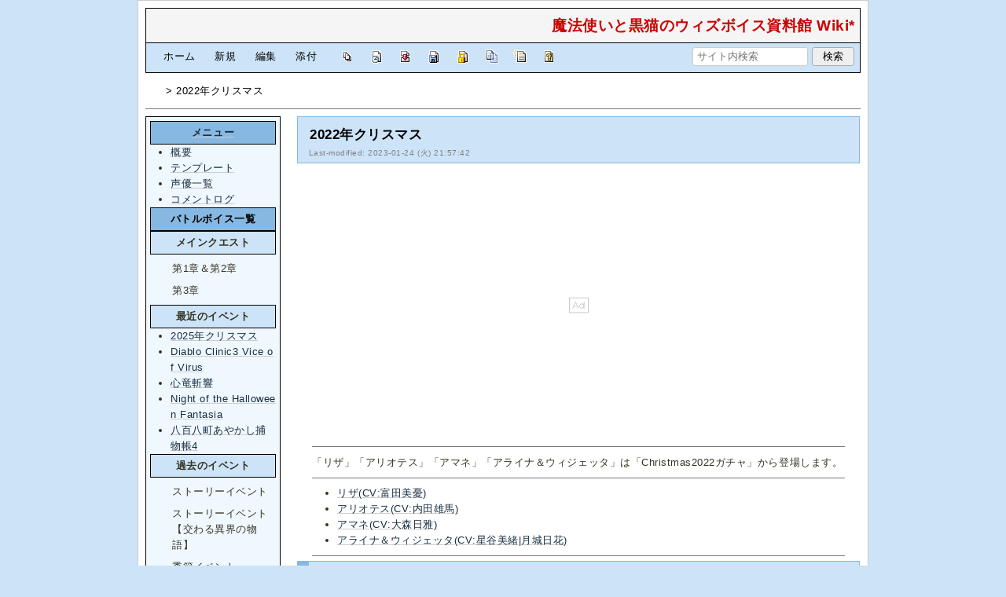

--- FILE ---
content_type: text/html; charset=utf-8
request_url: https://wikiwiki.jp/wizvoice/2022%E5%B9%B4%E3%82%AF%E3%83%AA%E3%82%B9%E3%83%9E%E3%82%B9
body_size: 35376
content:
<!DOCTYPE html>
<html lang="ja">
<head prefix="og: https://ogp.me/ns# fb: https://ogp.me/ns/fb# article: https://ogp.me/ns/article#">
    <meta charset="utf-8">
    <meta name="viewport" content="width=980">

    <meta name="description" content="魔法使いと黒猫のウィズボイス資料館 Wiki*">
        <meta property="og:url" content="https://wikiwiki.jp/wizvoice/2022%E5%B9%B4%E3%82%AF%E3%83%AA%E3%82%B9%E3%83%9E%E3%82%B9" />
    <meta property="og:type" content="article" />
    <meta property="og:title" content="2022年クリスマス - 魔法使いと黒猫のウィズボイス資料館 Wiki*" />
    <meta property="og:description" content="魔法使いと黒猫のウィズボイス資料館 Wiki*" />
    <meta property="og:site_name" content="魔法使いと黒猫のウィズボイス資料館 Wiki*" />
    <meta property="og:image" content="https://cdn.wikiwiki.jp/to/w/common/image/wikiwiki_ogp.png?v=4" />
    <title>2022年クリスマス - 魔法使いと黒猫のウィズボイス資料館 Wiki*</title>

    <link rel="alternate" href="/wizvoice/::cmd/mixirss" type="application/rss+xml" title="RSS" />
    <link rel="icon" href="https://cdn.wikiwiki.jp/to/w/common/user-favicon.ico?v=4"/>
    <link rel="stylesheet" href="https://cdn.wikiwiki.jp/to/w/common/assets/dist/wikiwiki-ad217af191780b21c7f8.min.css" type="text/css">
<link rel="stylesheet" href="https://cdn.wikiwiki.jp/to/w/common/assets/dist/skin-default_blue-d903cc878ad3223c58e4.min.css" type="text/css">
    
    <script type="text/javascript" src="https://cdn.wikiwiki.jp/to/w/common/assets/dist/ad-1bf004520fc167abbea6.min.js"></script>
    <!-- Google tag (gtag.js) -->
<script async src="https://www.googletagmanager.com/gtag/js?id=G-3Y8FN9EFS7"></script>
<script>
    window.dataLayer = window.dataLayer || [];
    function gtag(){dataLayer.push(arguments);}
    gtag('js', new Date());
    gtag('config', 'G-3Y8FN9EFS7', {
        'content_group': 'wizvoice'
    });
    
</script>

<script>
    var wi_stay = (function () {
        var wi_data_raw = localStorage.getItem('browsingStatistics');
        var wi_data = wi_data_raw ? (JSON.parse(wi_data_raw) || {}) : {};
        var stay = Number(wi_data.stay);
        if (isNaN(stay)) {
            stay = 0;
        }
        return stay;
    })();
    var wi_data_raw = localStorage.getItem('usageStatistics');
    var wi_data =     wi_data_raw ? (JSON.parse(wi_data_raw) || {}) : {};
    var wi_edit =     String(wi_data.edit || 0);
    var wi_freeze =   String(wi_data.freeze || 0);
    var wi_comment =  String(wi_data.comment || 0);
    var wi_group = String(wi_data.group || "N");
    var wi_smsAuth = wi_data.smsAuth || false;
    var wi_hasPosted = wi_data.hasPosted || false;
    var wi_agreement = String(wi_data.agreementStatus || "false");
    if (document.referrer.length !== 0) {
        var wi_uri = new URL(document.referrer);
        var wi_referer = wi_uri.hostname;
    } else {
        var wi_referer = "unknown";
    }

    // Chromium系判定
    function isChromium() {
        var ua = navigator.userAgent;
        // Edge, Opera, Chrome, Chromium, Brave など
        return /\b(Chrome|Chromium|Edg|OPR|Brave)\b/.test(ua) && !/Silk|UCBrowser|SamsungBrowser|CriOS|FxiOS|OPiOS|EdgiOS/.test(ua);
    }

    var wi_ismobile;
    var wi_device;
    if (isChromium() && navigator.userAgentData) {
        wi_ismobile = navigator.userAgentData.mobile;
        if (wi_ismobile) {
            if (navigator.userAgentData.platform === "Android") {
                wi_device = "and";
            } else {
                wi_device = "ios";
            }
        } else {
            wi_device = "pc";
        }
    } else {
        wi_ismobile = !!navigator.userAgent.match(/iPhone|Android.+Mobile/);
        if (navigator.userAgent.match(/Android.+Mobile/)) {
            wi_device = "and";
        } else if (navigator.userAgent.match(/iPhone/)) {
            wi_device = "ios";
        } else {
            wi_device = "pc";
        }
    }

    var wi_isportrait = window.matchMedia("(orientation: portrait)").matches;
    var wi_isinbound = wi_referer.includes(window.location.hostname) ? false : true;
    var wi_random100 = Math.floor(Math.random() * (100 - 1) + 1);
    var wi_random110 = Math.floor(Math.random() * 10) + 1;
    var wi_isread_yet = true;
    var wi_location_hash = location.hash || false;
</script>

<script>
    window.wikiFq = createWikiFq();
</script>
<script>
    var wi_recref = recordReferrerDomain();
</script>

<script>
const visitData_20241117 = (() => {
const RESET_INTERVAL_MINUTES = 30;
const now = Date.now();
const resetIntervalMs = RESET_INTERVAL_MINUTES * 60 * 1000;
const storageKey = "internalVisitData";
let data = JSON.parse(localStorage.getItem(storageKey)) || { count: 0, lastVisit: now };
if (now - data.lastVisit > resetIntervalMs) data = { count: 0, lastVisit: now };
if (document.referrer && new URL(document.referrer).hostname === window.location.hostname) {
data = { count: data.count + 1, lastVisit: now };
localStorage.setItem(storageKey, JSON.stringify(data));
}
return data;
})();

const int_conditions = [
wi_ismobile,
wi_group === 'N',
wi_agreement === 'false',
!wi_isinbound,
visitData_20241117.count === 1,
];

const int_conditions_pc = [
    !wi_ismobile,
    wi_group === 'N',
    wi_agreement === 'false',
    !wi_isinbound,
    visitData_20241117.count === 1,
];
</script>
<script>
(function(){
  const FLAG="fluxinst_pc";
  const url=new URL(location.href);

  if(url.searchParams.get(FLAG)==="1"){
    url.searchParams.delete(FLAG);
    history.replaceState(null,"",url.toString());
    return;
  }

  if(
    Array.isArray(int_conditions_pc) &&
    int_conditions_pc.every(Boolean)
  ){
    url.searchParams.set(FLAG,"1");
    location.href=url.toString();
  }
})();
</script>


<script>
(function(){
  const FLAG="fluxinst_sp";
  const url=new URL(location.href);

  if(url.searchParams.get(FLAG)==="1"){
    url.searchParams.delete(FLAG);
    history.replaceState(null,"",url.toString());
    return;
  }

  if(
    Array.isArray(int_conditions) &&
    int_conditions.every(Boolean) &&
    (wi_device==="ios" || wi_device==="and")
  ){
    url.searchParams.set(FLAG,"1");
    location.href=url.toString();
  }
})();
</script>

<!-- Google Tag Manager -->
<script>(function(w,d,s,l,i){w[l]=w[l]||[];w[l].push({'gtm.start':
new Date().getTime(),event:'gtm.js'});var f=d.getElementsByTagName(s)[0],
j=d.createElement(s),dl=l!='dataLayer'?'&l='+l:'';j.async=true;j.src=
'https://www.googletagmanager.com/gtm.js?id='+i+dl;f.parentNode.insertBefore(j,f);
})(window,document,'script','dataLayer','GTM-KQ52VZ3');</script>
<!-- End Google Tag Manager -->


<script async="async" src="https://flux-cdn.com/client/ukiuki/flux_wikiwiki_AS_TM_AT.min.js"></script>
<script type="text/javascript">
    var pbjs = pbjs || {};
    pbjs.que = pbjs.que || [];
</script>
<script async src="https://securepubads.g.doubleclick.net/tag/js/gpt.js"></script>
<script>
var googletag = googletag || {};
googletag.cmd = googletag.cmd || [];

var wi_adslot_rectangle = [[300,250],[1,1]];
var wi_adslot = [[300,250],[1,1]];
if (document.documentElement.clientWidth > 406) {
  wi_adslot_rectangle = [[300,250],[336,280],[1,1]];
  wi_adslot = [[468,60],[300,250],[1,1]];
}

window.defineSlotFlux = [];
    if (wi_isinbound && wi_ismobile && wi_group == "N" && wi_agreement === "false") {
      defineSlotFlux.push({"slotID": "div-gpt-ad-1563430750445-0", "sizes": [[300,250]], "slotName":"WIKIWIKI_SP_INBOUND"});
    } else if (wi_isinbound && wi_group == "N" && wi_agreement === "false") {
      defineSlotFlux.push({"slotID": "div-gpt-ad-1567409776345-0", "sizes": [[300,250]], "slotName":"WIKIWIKI_PC_INBOUND"});
      defineSlotFlux.push({"slotID": "div-gpt-ad-1658802281376-0", "sizes": [[300,250]], "slotName":"WIKIWIKI_PC_INBOUND_RIGHT"});
    }
  if (wi_ismobile && !wi_isinbound) {
    defineSlotFlux.push({"slotID": "div-gpt-ad-1562925510696-0", "sizes": [[300,250]], "slotName":"WIKIWIKI_SP_CAPTION"});
  } else if (wi_group === 'N' && wi_agreement === 'false' && !wi_isinbound) {
    defineSlotFlux.push({"slotID": "div-gpt-ad-1565253136679-0", "sizes": [[300,250]], "slotName":"WIKIWIKI_PC_CAPTION"});
  }
  if (wi_ismobile && !wi_isinbound) {
    defineSlotFlux.push({"slotID": "div-gpt-ad-1567408559923-0", "sizes": [[300,250]], "slotName":"WIKIWIKI_SP_SECOND"});
  } else if (!wi_ismobile && (!wi_isinbound || (wi_isinbound && wi_group !== "N"))) {
    defineSlotFlux.push({"slotID": "div-gpt-ad-1567408559923-0", "sizes": [[300,250]], "slotName":"WIKIWIKI_PC_BOTTOM_LEFT"});
    defineSlotFlux.push({"slotID": "div-gpt-ad-1658912377789-0", "sizes": [[300,250]], "slotName":"WIKIWIKI_PC_BOTTOM_RIGHT"});
  }
if (wi_ismobile && wi_isportrait) {
  defineSlotFlux.push({"slotID": "div-gpt-ad-1563441919648-0", "sizes": [[320, 100], [320, 50]], "slotName":"WIKIWIKI_SP_OVERLAY"});
}
</script>
<script type="text/javascript">
if (defineSlotFlux.length) {
    var readyBids = {
        prebid: false,
        amazon: false,
        google: false
    };
    var failSafeTimeout = 3e3;
    // when both APS and Prebid have returned, initiate ad request
    var launchAdServer = function () {
        if (!readyBids.amazon || !readyBids.prebid) {
            return;
        }
        requestAdServer();
    };
    var requestAdServer = function () {
        if (!readyBids.google) {
            readyBids.google = true;
            googletag.cmd.push(function () {
                pbjs.que.push(function () {
                    pbjs.setTargetingForGPTAsync();
                });
                apstag.setDisplayBids();
                googletag.pubads().refresh();
            });
        }
    };
}
</script>
<script>
googletag.cmd.push(function() {
    if (wi_isinbound && wi_ismobile && wi_group == "N" && wi_agreement === "false") {
      googletag.defineSlot('/19033742/WIKIWIKI_SP_INBOUND',[[300,250]],
        'div-gpt-ad-1563430750445-0').setCollapseEmptyDiv(true).addService(googletag.pubads());
    } else if (wi_isinbound && wi_group == "N" && wi_agreement === "false") {
      googletag.defineSlot('/19033742/WIKIWIKI_PC_INBOUND',[[336,280],[300,250]],
        'div-gpt-ad-1567409776345-0').setCollapseEmptyDiv(true).addService(googletag.pubads());
      googletag.defineSlot('/19033742/WIKIWIKI_PC_INBOUND_RIGHT',[[336,280],[300,250]],
        'div-gpt-ad-1658802281376-0').setCollapseEmptyDiv(true).addService(googletag.pubads());
    }
  if (wi_ismobile && !wi_isinbound) {
    googletag.defineSlot('/19033742/WIKIWIKI_SP_CAPTION',[[300,250],[1,1]],'div-gpt-ad-1562925510696-0').addService(googletag.pubads());
  } else if (wi_group === 'N' && wi_agreement === 'false' && !wi_isinbound) {
    googletag.defineSlot('/19033742/WIKIWIKI_PC_CAPTION',[[300,250],[1,1]],'div-gpt-ad-1565253136679-0').addService(googletag.pubads());
  }
    if (wi_ismobile && !wi_isinbound) {
        googletag.defineSlot('/19033742/WIKIWIKI_SP_SECOND',[[300,250]],
        'div-gpt-ad-1567408559923-0').addService(googletag.pubads());
    } else if (!wi_ismobile && (!wi_isinbound || (wi_isinbound && wi_group !== "N"))) {
        googletag.defineSlot('/19033742/WIKIWIKI_PC_BOTTOM_LEFT',[[336,280],[300,250]],
        'div-gpt-ad-1567408559923-0').addService(googletag.pubads());
        googletag.defineSlot('/19033742/WIKIWIKI_PC_BOTTOM_RIGHT',[[336,280],[300,250]],
        'div-gpt-ad-1658912377789-0').addService(googletag.pubads());
    }
    if (wi_ismobile && wi_isportrait) {
        googletag.defineSlot('/19033742/WIKIWIKI_SP_OVERLAY',[[320,100],[320,50],[1,1]],'div-gpt-ad-1563441919648-0').addService(googletag.pubads());
    }
    googletag.pubads().setTargeting("gpolicy","sunny");
    googletag.pubads().setTargeting("site","wizvoice");
    googletag.pubads().collapseEmptyDivs();
    googletag.pubads().enableSingleRequest();
    // ナビゲーションの矢印がオーバーレイ広告にかぶらないように、
    // オーバーレイ広告の render が終わったら高さが取得できるようイベントを発行してあげる
    googletag.pubads().addEventListener('slotRenderEnded', function(event) {
        var slot = event.slot;
        if (document.getElementById(slot.getSlotElementId()) != null){
            var slotElm = document.getElementById(slot.getSlotElementId());
            if (slotElm && slotElm.className === 'overlay-ad-wrapper') {
                var overlayRenderedEvent = document.createEvent('Event');
                overlayRenderedEvent.initEvent('overlay-ad-rendered', true, true);
                slotElm.dispatchEvent(overlayRenderedEvent);
            }
        }
    });
    if (defineSlotFlux.length) {googletag.pubads().disableInitialLoad();};
    googletag.enableServices();
    if (defineSlotFlux.length) {
        pbjs.que.push(function () {
            pbFlux.prebidBidder();
        });
    }
});
</script>
<script type='text/javascript'>
if (defineSlotFlux.length) {
    !function(a9,a,p,s,t,A,g){if(a[a9])return;function q(c,r){a[a9]._Q.push([c,r])}a[a9]={init:function(){q("i",arguments)},fetchBids:function(){q("f",arguments)},setDisplayBids:function(){},targetingKeys:function(){return[]},_Q:[]};A=p.createElement(s);A.async=!0;A.src=t;g=p.getElementsByTagName(s)[0];g.parentNode.insertBefore(A,g)}("apstag",window,document,"script","//c.amazon-adsystem.com/aax2/apstag.js");
    apstag.init({
        pubID: '138f2e02-8341-4255-b4f3-872c3ced0f91',
        adServer: 'googletag',
        bidTimeout: 2e3
    });
    apstag.fetchBids({
        slots: defineSlotFlux
    }, function(bids) {
        googletag.cmd.push(function(){
            readyBids.amazon = true;
            launchAdServer();
        });
    });
}
</script>

<script type="text/javascript">
if (defineSlotFlux.length) {
    // set failsafe timeout
    setTimeout(function () {
        requestAdServer();
    }, failSafeTimeout);
}
</script>

<script>
googletag.cmd.push(function() {
  googletag.pubads()
    .setTargeting("wi_agreement",     String(wi_data.agreementStatus || "false"))
    .setTargeting("wi_group",     String(wi_data.group || "N"))
    .setTargeting("wi_comment",   wi_comment.length.toString())
    .setTargeting("wi_edit",      wi_edit.length.toString())
    .setTargeting("wi_freeze",    wi_freeze.length.toString())
    .setTargeting("wi_smsAuth",   String(wi_data.smsAuth || false))
    .setTargeting("wi_hasPosted", String(wi_data.hasPosted || false))
    .setTargeting("wi_referer",   String(wi_referer || "unknown"))
    .setTargeting("wi_random110", String(wi_random110 || "0"));
});
</script>

<style>
.pc-caption-ad-default {
    margin-top:20px;
    display:flex;
    justify-content:flex-start;
    gap: 10px 5px;
    min-height:280px;
    position: sticky;
    z-index: 3;
    top: 45px;
}

.pc-caption-ad-center{
    margin-top:20px;
    display:flex;
    justify-content:center;
    gap: 10px 5px;
    min-height:280px;
    position: sticky;
    z-index: 3;
    top: 45px;
}
.pc-caption-ad-mobile{
    margin-top:20px;
    margin-bottom:20px;
    display:flex;
    justify-content:center;
    min-height:331px;
    position: sticky;
    z-index: 3;
    top: 45px;
}
.pc-caption-ad-mobile-300x600{
    margin-top:20px;
    margin-bottom:20px;
    display:flex;
    justify-content:center;
    min-height:331px;
}
.default-advertisement {
    background-color: transparent;
    background-image: url("data:image/svg+xml;charset=UTF-8,%3Csvg xmlns='http://www.w3.org/2000/svg' viewBox='0 0 576 512'%3E%3C!--!Font Awesome Pro 6.6.0 by @fontawesome - https://fontawesome.com License - https://fontawesome.com/license (Commercial License) Copyright 2024 Fonticons, Inc.--%3E%3Cpath d='M16 48l0 416 544 0 0-416L16 48zM0 32l16 0 544 0 16 0 0 16 0 416 0 16-16 0L16 480 0 480l0-16L0 48 0 32zM320 280a56 56 0 1 0 112 0 56 56 0 1 0 -112 0zm56-72c22.6 0 42.8 10.4 56 26.7l0-66.7 0-8 16 0 0 8 0 112 0 64 0 8-16 0 0-8 0-18.7c-13.2 16.3-33.4 26.7-56 26.7c-39.8 0-72-32.2-72-72s32.2-72 72-72zM183.1 160l5.2 0 7.3 0 5.2 0 2.1 4.8L284.2 352l-17.4 0-20.8-48-107.8 0-20.8 48-17.4 0L181 164.8l2.1-4.8zM145 288l94 0L192 179.7 145 288z' fill='%23BBB'/%3E%3C/svg%3E");
    background-repeat: no-repeat;
    background-position: center;
    background-size: 25px 25px;
}

@media (max-width: 500px) {
  .caption-flybox:has(iframe[id^="google_ads_iframe_"]) {
    position: relative;
    min-height: 450px;
  }
}
</style>


<script>
googletag.cmd.push(function() {
    const pcCaptionPaths = [
        '/19033742/WIKIWIKI_PC_CAPTION',
        '/19033742/WIKIWIKI_PC_CAPTION_SIDE_BY',
        '/19033742/WIKIWIKI_PC_CAPTION_20TH',
        '/19033742/WIKIWIKI_CAPTION_B'
    ];

    const spCaptionPaths = [
        '/19033742/WIKIWIKI_SP_CAPTION',
        '/19033742/WIKIWIKI_SP_CAPTION_300x600'
    ];

    googletag.pubads().addEventListener('slotRenderEnded', function(event) {
        const slotElement = document.getElementById(event.slot.getSlotElementId());
        const parent = slotElement?.parentNode;

        if (parent && !event.isEmpty) {
            if (pcCaptionPaths.includes(event.slot.getAdUnitPath())) {
                parent.classList.add(parent.clientWidth < 769 ? "pc-caption-ad-center" : "pc-caption-ad-default");
            } else if (spCaptionPaths.includes(event.slot.getAdUnitPath())) {
                if (event.slot.getAdUnitPath() === '/19033742/WIKIWIKI_SP_CAPTION_300x600') {
                    parent.classList.add("pc-caption-ad-mobile-300x600");
                } else {
                    parent.classList.add("pc-caption-ad-mobile");
                }
            } else if (event.slot.getAdUnitPath() === '/19033742/WIKIWIKI_SP_OVERLAY') {
                document.querySelector('#pc-overlay-ad-close-button svg').style.fill =
                `rgba(${getComputedStyle(document.body).backgroundColor.match(/\d+/g).map(c => 255 - c).join(",")}, 0.5)`;
                document.getElementById('pc-overlay-ad-parent-container').style.visibility = 'visible';
                document.getElementById('pc-overlay-ad-close-button').style.visibility = 'visible';
                document.getElementById('pc-overlay-ad-close-button').classList.add('hidden-switch-class');
            }
        }
    });

    googletag.pubads().addEventListener('slotOnload', function(event) {
        const slotElement = document.getElementById(event.slot.getSlotElementId());
        slotElement?.parentNode?.classList.remove("default-advertisement");
    });
});
</script>

<link rel="preload" as="script" href="https://pdn.adingo.jp/p.js">
<link rel="preconnect" href="https://sh.adingo.jp" crossorigin="use-credentials">
    <link rel="canonical" href="https://wikiwiki.jp/wizvoice/2022%E5%B9%B4%E3%82%AF%E3%83%AA%E3%82%B9%E3%83%9E%E3%82%B9">
    <style>
@media screen and (min-width: 820px) {
  .container-wrapper {
    min-width: 930px;
    max-width: 930px;
  }
}
</style>
<style>
  body {
      font-family: Verdana, Arial, "Hiragino Kaku Gothic ProN", "Hiragino Sans", Meiryo, sans-serif;
      font-size: 13px;
  }
</style>
        <script>
        window.globalParamsContainer = {"smsAuthParams":{"actionTrollingDefenceCheck":"\/wizvoice\/::cmd\/trolling_defence_pass","actionSubmitNumber":"\/p\/sms-auth\/code\/request","actionSubmitCode":"\/p\/sms-auth\/code\/activate","cookieName":"authkey"},"editAssistantImgSrc":{"face_smile":"https:\/\/cdn.wikiwiki.jp\/to\/w\/common\/image\/face\/smile.png?v=4","face_bigsmile":"https:\/\/cdn.wikiwiki.jp\/to\/w\/common\/image\/face\/bigsmile.png?v=4","face_huh":"https:\/\/cdn.wikiwiki.jp\/to\/w\/common\/image\/face\/huh.png?v=4","face_oh":"https:\/\/cdn.wikiwiki.jp\/to\/w\/common\/image\/face\/oh.png?v=4","face_wink":"https:\/\/cdn.wikiwiki.jp\/to\/w\/common\/image\/face\/wink.png?v=4","face_sad":"https:\/\/cdn.wikiwiki.jp\/to\/w\/common\/image\/face\/sad.png?v=4","face_worried":"https:\/\/cdn.wikiwiki.jp\/to\/w\/common\/image\/face\/worried.png?v=4","face_tear":"https:\/\/cdn.wikiwiki.jp\/to\/w\/common\/image\/face\/tear.png?v=4","face_tere":"https:\/\/cdn.wikiwiki.jp\/to\/w\/common\/image\/face\/tere.png?v=4","face_shock":"https:\/\/cdn.wikiwiki.jp\/to\/w\/common\/image\/face\/shock.png?v=4","face_heart":"https:\/\/cdn.wikiwiki.jp\/to\/w\/common\/image\/face\/heart.png?v=4","face_star":"https:\/\/cdn.wikiwiki.jp\/to\/w\/common\/image\/face\/star.gif?v=4","face_hatena":"https:\/\/cdn.wikiwiki.jp\/to\/w\/common\/image\/face\/hatena.gif?v=4","face_tip":"https:\/\/cdn.wikiwiki.jp\/to\/w\/common\/image\/face\/tip.gif?v=4"},"experimentalFeature":false};
    </script>
</head>
<body class="">
<!-- Google Tag Manager (noscript) -->
<noscript><iframe src="https://www.googletagmanager.com/ns.html?id=GTM-KQ52VZ3"
height="0" width="0" style="display:none;visibility:hidden"></iframe></noscript>
<!-- End Google Tag Manager (noscript) --><noscript>
    <div class="noscript-alert">
        <i class="fa fa-exclamation-triangle"></i>
        ブラウザの JavaScript がオフ（ブロックまたは許可しない）に設定されているため、このページは正常に機能しません。
    </div>
</noscript>
<div class="container-wrapper">

    <div class="container clearfix">
                    <div id="header" class="default-header">
                <a href="/wizvoice/" title="魔法使いと黒猫のウィズボイス資料館 Wiki*">
                    <span class="title2">魔法使いと黒猫のウィズボイス資料館 Wiki*</span>
                </a>
            </div>
                <div class="toolbox-container system-ui clearfix" id="naviframe">
            <div class="toolbox toolbox-desktop navibar-container">
                <div id="navigator">[ <a href="/wizvoice/">ホーム</a> | <a href="/wizvoice/::cmd/newpage?refer=2022%E5%B9%B4%E3%82%AF%E3%83%AA%E3%82%B9%E3%83%9E%E3%82%B9" rel="nofollow">新規</a> | <a href="/wizvoice/::cmd/edit?page=2022%E5%B9%B4%E3%82%AF%E3%83%AA%E3%82%B9%E3%83%9E%E3%82%B9" rel="nofollow">編集</a> | <a href="/wizvoice/::cmd/attach?page=2022%E5%B9%B4%E3%82%AF%E3%83%AA%E3%82%B9%E3%83%9E%E3%82%B9" rel="nofollow">添付</a> ]</div>            </div>
            <div class="toolbox toolbox-desktop toolbar-container">
                <div class="toolbar"><a href="/wizvoice/::cmd/list" title="一覧" rel="nofollow"><span class="system-icon toolbar list"></span></a>
<a href="/wizvoice/RecentChanges" title="最終更新" rel="nofollow"><span class="system-icon toolbar recent"></span></a>
<a href="/wizvoice/::cmd/diff?page=2022%E5%B9%B4%E3%82%AF%E3%83%AA%E3%82%B9%E3%83%9E%E3%82%B9" title="差分" rel="nofollow"><span class="system-icon toolbar diff"></span></a>
<a href="/wizvoice/::cmd/backup?page=2022%E5%B9%B4%E3%82%AF%E3%83%AA%E3%82%B9%E3%83%9E%E3%82%B9" title="バックアップ" rel="nofollow"><span class="system-icon toolbar backup"></span></a>
<a href="/wizvoice/::cmd/freeze?page=2022%E5%B9%B4%E3%82%AF%E3%83%AA%E3%82%B9%E3%83%9E%E3%82%B9" title="凍結" rel="nofollow"><span class="system-icon toolbar freeze"></span></a>
<a href="/wizvoice/::cmd/template?refer=2022%E5%B9%B4%E3%82%AF%E3%83%AA%E3%82%B9%E3%83%9E%E3%82%B9" title="複製" rel="nofollow"><span class="system-icon toolbar copy"></span></a>
<a href="/wizvoice/::cmd/rename?refer=2022%E5%B9%B4%E3%82%AF%E3%83%AA%E3%82%B9%E3%83%9E%E3%82%B9" title="名前変更" rel="nofollow"><span class="system-icon toolbar rename"></span></a>
<a href="/wizvoice/::cmd/help" title="ヘルプ" rel="nofollow"><span class="system-icon toolbar help"></span></a></div>            </div>
            <div class="toolbox toolbox-mobile toolbar-container">
                <div class="toolbar"><a href="/wizvoice/" title="ホーム"><span class="system-icon toolbar top"></span></a>
<a href="/wizvoice/RecentChanges" title="最終更新" rel="nofollow"><span class="system-icon toolbar recent"></span></a>
<a id="menu-in-nav" href="#menubar" class="menu-in-nav">Menu<i class="fas fa-arrow-alt-down"></i></a></div>            </div>
            <div class="toolbox toolbox-searchbar">
                <form action="/wizvoice/::cmd/search" method="get">
                    <input type="search"  name="word" value="" size="16" placeholder="サイト内検索">
                    <input type="hidden" name="type" value="AND">
                    <input type="submit" value="検索">
                </form>
            </div>
        </div>
            <div id="responsive-navigation"></div>
    <div style="display: none;">
        <div id="edit-menu" class="system-ui">
            <div id="edit-menu-items">
                <ul><li><a href="/wizvoice/::cmd/newpage?refer=2022%E5%B9%B4%E3%82%AF%E3%83%AA%E3%82%B9%E3%83%9E%E3%82%B9" rel="nofollow"><span class='system-icon toolbar new'></span> 新規</a></li><li><a href="/wizvoice/::cmd/edit?page=2022%E5%B9%B4%E3%82%AF%E3%83%AA%E3%82%B9%E3%83%9E%E3%82%B9" rel="nofollow"><span class='system-icon toolbar edit'></span> 編集</a></li><li><a href="/wizvoice/::cmd/attach?page=2022%E5%B9%B4%E3%82%AF%E3%83%AA%E3%82%B9%E3%83%9E%E3%82%B9" rel="nofollow"><span class='system-icon toolbar upload'></span> 添付</a></li></ul>
<ul><li><a href="/wizvoice/::cmd/list" rel="nofollow"><span class='system-icon toolbar list'></span> 一覧</a></li><li><a href="/wizvoice/RecentChanges" rel="nofollow"><span class='system-icon toolbar recent'></span> 最終更新</a></li><li><a href="/wizvoice/::cmd/diff?page=2022%E5%B9%B4%E3%82%AF%E3%83%AA%E3%82%B9%E3%83%9E%E3%82%B9" rel="nofollow"><span class='system-icon toolbar diff'></span> 差分</a></li><li><a href="/wizvoice/::cmd/backup?page=2022%E5%B9%B4%E3%82%AF%E3%83%AA%E3%82%B9%E3%83%9E%E3%82%B9" rel="nofollow"><span class='system-icon toolbar backup'></span> バックアップ</a></li></ul>
<ul><li><a href="/wizvoice/::cmd/freeze?page=2022%E5%B9%B4%E3%82%AF%E3%83%AA%E3%82%B9%E3%83%9E%E3%82%B9" rel="nofollow"><span class='system-icon toolbar freeze'></span> 凍結</a></li><li><a href="/wizvoice/::cmd/template?refer=2022%E5%B9%B4%E3%82%AF%E3%83%AA%E3%82%B9%E3%83%9E%E3%82%B9" rel="nofollow"><span class='system-icon toolbar copy'></span> 複製</a></li><li><a href="/wizvoice/::cmd/rename?refer=2022%E5%B9%B4%E3%82%AF%E3%83%AA%E3%82%B9%E3%83%9E%E3%82%B9" rel="nofollow"><span class='system-icon toolbar rename'></span> 名前変更</a></li></ul>
<ul><li><a href="/wizvoice/::cmd/help" rel="nofollow"><span class='system-icon toolbar help'></span> ヘルプ</a></li></ul>

            </div>
        </div>
    </div>    </div>

    <div class="container">
        <div class="clearfix">
            <div id="breadcrumbs" class="system-ui">
                <div id="topicpath"><a href="/wizvoice/" title="FrontPage"><i class="fa fa-home" style="margin-left: 6px; display: inline-block; min-width: 1.2em;"></i></a> &gt; 2022年クリスマス</div>            </div>
            <div id="system-icon-container" class="system-ui">
                                <span id="share-button-root"></span>                <span id="admin-contact-root" class="single-system-icon"></span>
                <div id="load-panel-root"></div>
                <span id="admin-login" class="single-system-icon">
                    
<a class="admin-login-status" href="/wizvoice/::cmd/admin_login?return_to=%2Fwizvoice%2F2022%E5%B9%B4%E3%82%AF%E3%83%AA%E3%82%B9%E3%83%9E%E3%82%B9" title="未ログイン">
    <i class="fa-solid fa-cog"></i>
</a>
                </span>
            </div>
        </div>
        <hr />
    </div>

    <div id="contents" class="columns-container three-columns-container container clearfix has-left-column">

        <div class="column-center clearfix">
            <div id="body">
                                                <div id="title">
                                            <h1 class="title">2022年クリスマス</h1>
                                                                <div id="lastmodified">
                            Last-modified: 2023-01-24 (火) 21:57:42                                                    </div>
                                    </div>

                
<div id="inbound-ad-container">
  <!-- /19033742/WIKIWIKI_PC_INBOUND -->
  <div id='div-gpt-ad-1567409776345-0'></div>
  <!-- /19033742/WIKIWIKI_PC_INBOUND_RIGHT -->
  <div id='div-gpt-ad-1658802281376-0'></div>
  <!-- /19033742/WIKIWIKI_SP_INBOUND -->
  <div id='div-gpt-ad-1563430750445-0' class="hidden-switch-class"></div>
</div>

<style>
.pc-inbound-ad-default {
    margin-top:40px;
    margin-bottom:40px;
    display:flex;
    justify-content:flex-start;
    gap: 10px 5px;
    min-height:280px;
}
.pc-inbound-ad-center{
    margin-top:40px;
    margin-bottom:40px;
    display:flex;
    justify-content:center;
    gap: 10px 5px;
    min-height:280px;
    position: relative;
}
.pc-inbound-ad-mobile{
    margin-top:20px;
    margin-bottom:20px;
    display:flex;
    justify-content:center;
    min-height:280px;
}
.pc-inbound-ad-close-button {
    position: absolute;
    top: -25px;
    left: 50%;
    transform: translateX(-50%);
    width: 20px;
    height: 20px;
    background: url('data:image/svg+xml,%3Csvg xmlns="http://www.w3.org/2000/svg" viewBox="0 0 384 512"%3E%3C!--! Font Awesome Pro 6.6.0 by @fontawesome - https://fontawesome.com License - https://fontawesome.com/license (Commercial License) Copyright 2024 Fonticons, Inc. --%3E%3Cpath class="fa-secondary" opacity=".4" d="M281.4 390.6L304 413.3 349.3 368l-22.6-22.6L237.3 256l89.4-89.4L349.3 144 304 98.7l-22.6 22.6L192 210.7l-89.4-89.4L80 98.7 34.7 144l22.6 22.6L146.7 256 57.4 345.4 34.7 368 80 413.3l22.6-22.6L192 301.3l89.4 89.4z" fill="%23888"/%3E%3C/svg%3E') no-repeat center;
    background-size: contain;
    cursor: pointer;
}
</style>

<script>
(function () {
    const co = document.getElementById('inbound-ad-container');
    const inboundPaths = [
        '/19033742/WIKIWIKI_PC_INBOUND',
        '/19033742/WIKIWIKI_PC_INBOUND_RIGHT'
    ];

    if (wi_isinbound && wi_group === "N" && wi_agreement === "false") {
        if (wi_ismobile) {
            co.classList.add("pc-inbound-ad-mobile","default-advertisement");
        } else {
            const width = co.clientWidth;
            const adClass = width < 683 || (width >= 683 && width < 900) ? ["pc-inbound-ad-center","default-advertisement"] : ["pc-inbound-ad-default"];
            co.classList.add(...adClass);

            if (adClass.includes("pc-inbound-ad-center")) {
                googletag.cmd.push(function() {
                    googletag.pubads().addEventListener('slotOnload', function(event) {
                        if (inboundPaths.includes(event.slot.getAdUnitPath())) {
                            let closeButton = co.querySelector(".pc-inbound-ad-close-button");
                            if (!closeButton) {
                                closeButton = document.createElement("div");
                                closeButton.classList.add("pc-inbound-ad-close-button");
                                closeButton.onclick = () => co.style.display = "none";
                                co.appendChild(closeButton);
                            }
                        }
                    });
                });
            }
        }
    }
})();
</script>

                <div class="search-words small" style="display: none;">
    <div class="small">これらのキーワードがハイライトされています：<ul class="search-words-words"></ul></div>
    <hr class="full_hr">
</div>
                <div id="content">
                                        <hr class="full_hr" />
<p>「リザ」「アリオテス」「アマネ」「アライナ＆ウィジェッタ」は「Christmas2022ガチャ」から登場します。</p>
<hr class="full_hr" />
<div class="contents">
<a id="contents-index"></a>
<ul class="list1"><li><a href="#qeb2d7a0">リザ(CV:富田美憂) </a></li>
<li><a href="#w29cecce">アリオテス(CV:内田雄馬) </a></li>
<li><a href="#d554c460">アマネ(CV:大森日雅) </a></li>
<li><a href="#q67cd5d7">アライナ＆ウィジェッタ(CV:星谷美緒|月城日花) </a></li></ul>
</div>
<hr class="full_hr" />
<h2 id="h2_content_1_0" >リザ(CV:富田美憂)  <a class="anchor_super" name ="qeb2d7a0"></a> <a class="anchor_super" href="/wizvoice/::cmd/edit?page=2022%E5%B9%B4%E3%82%AF%E3%83%AA%E3%82%B9%E3%83%9E%E3%82%B9&id=qeb2d7a0" rel='nofollow'><span class="system-icon paraedit" title="Edit"></span></a></h2>
<div class="h-scrollable"><table><tbody><tr><th>場面</th><th>セリフ</th></tr><tr><th>精霊表示</th><td>「ごめん……今ムリ」</td></tr><tr><th>トーク</th><td>「別にこの指輪なんでもないんだけどさ、指の強化してくれるから、ずっと付けてるだけよ。いやホントに」</td></tr><tr><th>バトル開始1</th><td>「ちょっと、邪魔しないでよ」</td></tr><tr><th>バトル開始2</th><td>「この状態で戦うの？　ほんとに？」</td></tr><tr><th>クイズ正解1</th><td>「いいじゃない」</td></tr><tr><th>クイズ正解2</th><td>「よかろう」</td></tr><tr><th>クイズ正解3</th><td>「それそれ！」</td></tr><tr><th>被ダメージ1</th><td>「いたっ」</td></tr><tr><th>被ダメージ2</th><td>「指、グキイッ！」</td></tr><tr><th>被ダメージ3</th><td>「ウソでしょ……」</td></tr><tr><th>一定ターン経過</th><td>「がーんばれ、がーんばれぇ」</td></tr><tr><th>スペシャルスキル発動</th><td>「よし、こっちも指狙いで行くわよ」</td></tr><tr><th>スペシャルスキル2発動</th><td>「指輪の力、見せてあげるわよ！」</td></tr><tr><th>レジェンドモード</th><td>「言っておくけど、今の私、メチャクチャ強いよ」</td></tr><tr><th>バトル勝利1</th><td>「風向きが良くなってきた」</td></tr><tr><th>バトル勝利2</th><td>「ふう、面白かった」</td></tr><tr><th>クエストクリア</th><td>「よし、終わった。じゃ、私帰るから」</td></tr><tr><th>助っ人登場</th><td>「どんなタイミングで呼び出してんのよ」</td></tr><tr><th>戦闘不能</th><td>「うぅ……私の、薬指が……」</td></tr><tr><th>ゲームオーバー</th><td>「はぁ……何してんのよ……！」</td></tr><tr><th>コンティニュー</th><td>「あぁー、帰っちゃダメなんだ。いいけどさ」</td></tr><tr><th>契約深化ボイス1</th><td>「う～んお昼か～。何しようかな」</td></tr><tr><th>契約深化ボイス2</th><td>「朝早いのね。私は寝不足で眠いわ」</td></tr><tr><th>契約深化ボイス3</th><td>「ねえ、今日何食べる？魚以外がいいな」</td></tr><tr><th>契約深化ボイス4</th><td>「はじめて食べたときにお腹壊しちゃって、それ以来生魚だめなのよね」</td></tr><tr><th>契約深化ボイス5</th><td>「寿司はコーンとポテトフライが好きよ。寿司じゃないってよく言われるけど」</td></tr><tr><th>契約深化ボイス6</th><td>「今更だけど…この指輪ってどういう意味なんだろ？ちゃんと確認したほうがいいのかな？」</td></tr><tr><th>契約深化ボイス7</th><td>「どうせ聞いたって、気にもしてなかったって感じで答えるだろうし、聞くだけ損した気分になりそ」</td></tr><tr><th>契約深化達成</th><td>「うーん…ま、いっか！」</td></tr><tr><th>ガチャ画面遷移時</th><td>「誰か召喚してみましょうよ」</td></tr><tr><th>カード画面遷移時</th><td>「どんな人がいるの？ちょっと見せてよ」</td></tr><tr><th>イベント＋画面遷移時</th><td>「イベント<ruby>＋<rp>(</rp><rt>プラス</rt><rp>)</rp></ruby>へ行きましょう」</td></tr><tr><th>投票画面遷移時</th><td>「何に投票するか決めた？」</td></tr><tr><th>プレゼントボックス画面遷移時</th><td>「貰えるものがあるんじゃない？」</td></tr><tr><th>ミッション画面遷移時</th><td>「何かやることがあるかもね」</td></tr><tr><th>君の本画面遷移時</th><td>「出会った人の数だけ思い出がある…らしいわよ」</td></tr><tr><th>黒ウィズクイズ画面遷移時</th><td>「黒ウィズクイズね。がんばって」</td></tr><tr><th>バトル用追加ボイス1</th><td>「まあいいわ。相手してあげる」</td></tr><tr><th>バトル用追加ボイス2</th><td>「次に行きましょう」</td></tr><tr><th>バトル用追加ボイス3</th><td>「素敵」</td></tr></tbody></table></div>
<div class="caption-flybox" >
  <div id="pc-caption-ad-container">
    <!-- /19033742/WIKIWIKI_PC_CAPTION -->
    <div id='div-gpt-ad-1565253136679-0'></div>
    <!-- /19033742/WIKIWIKI_PC_CAPTION_SIDE_BY -->
    <div id='div-gpt-ad-1719748039754-0' style='max-width: 300px;'></div>
    <!-- /19033742/WIKIWIKI_SP_CAPTION -->
    <div id='div-gpt-ad-1562925510696-0' class="hidden-switch-class"></div>
  </div>
</div>

<script>
if (wi_ismobile && !wi_isinbound) {
    document.getElementById("pc-caption-ad-container").classList.add("default-advertisement","pc-caption-ad-mobile");
    googletag.cmd.push(function() {googletag.display('div-gpt-ad-1562925510696-0');});
    if (window.wikiFq.checkWikifqDisplay('wi_fqgroup1',1,60,0.5) && wi_isread_yet ||wi_location_hash === '##gliaplayer') {
        googletag.cmd.push(function() {googletag.pubads().setTargeting('wi_fqgroup1', 'true');});
        sessionStorage.setItem('wi_pip', false);
        wi_isread_yet = false;
    } else if (sessionStorage.getItem('wi_pip') === 'false') {
        if (window.wikiFq.checkWikifqDisplay('wi_pip',10,60,1.0) && wi_isread_yet) {
            googletag.cmd.push(function() {googletag.pubads().setTargeting('wi_fqgroup1', 'true');});
            wi_isread_yet = false;
        }
    }
} else if (!wi_ismobile && wi_group === 'N' && wi_agreement === 'false' && !wi_isinbound) {
    (function () {
        var gi = document.getElementById("pc-caption-ad-container");
        gi.classList.add("default-advertisement");
        if (gi.clientWidth > 610) {
            if (gi.clientWidth < 769) {
                gi.classList.add("pc-caption-ad-center");
            } else {
                gi.classList.add("pc-caption-ad-default");
            }
            if (window.wikiFq.checkWikifqDisplay('wi_fqgroup1',1,60,1.0) && wi_recref && (wi_recref.includes("google") || wi_recref.includes("yahoo")) || window.wikiFq.checkWikifqDisplay('wi_fqgroup2',1,60,0.2)) {
                googletag.cmd.push(function() {googletag.pubads().setTargeting('wi_fqgroup1', 'true');});
                sessionStorage.setItem('wi_pip', false);
            } else if (sessionStorage.getItem('wi_pip') === 'false') {
                if (window.wikiFq.checkWikifqDisplay('wi_pip',10,60,1.0)) {
                    googletag.cmd.push(function() {googletag.pubads().setTargeting('wi_fqgroup1', 'true');});
                }
            }
            defineSlotFlux.push({"slotID": "div-gpt-ad-1719748039754-0", "sizes": [[300,250]], "slotName":"WIKIWIKI_PC_CAPTION_SIDE_BY"});
            googletag.cmd.push(function() {googletag.display('div-gpt-ad-1565253136679-0');});
            googletag.cmd.push(function() {
                googletag.defineSlot('/19033742/WIKIWIKI_PC_CAPTION_SIDE_BY',[[300,250],[1,1]],'div-gpt-ad-1719748039754-0').addService(googletag.pubads());
                googletag.display('div-gpt-ad-1719748039754-0');});
        }
    })();
}
</script>
<h2 id="h2_content_1_1" class="heading-after-first">アリオテス(CV:内田雄馬)  <a class="anchor_super" name ="w29cecce"></a> <a class="anchor_super" href="/wizvoice/::cmd/edit?page=2022%E5%B9%B4%E3%82%AF%E3%83%AA%E3%82%B9%E3%83%9E%E3%82%B9&id=w29cecce" rel='nofollow'><span class="system-icon paraedit" title="Edit"></span></a></h2>
<div class="h-scrollable"><table><tbody><tr><th>場面</th><th>セリフ</th></tr><tr><th>精霊表示</th><td>「ようこそ！」</td></tr><tr><th>トーク</th><td>「今夜は2人っきりだ。誰にも話を聞かれることはない。思っている事を打ち明けてくれよ？たまには、こういう機会があってもいいだろ？」</td></tr><tr><th>バトル開始1</th><td>「剣を抜かせるな…今俺は、虫の居所が悪いんだ。」</td></tr><tr><th>バトル開始2</th><td>「メンジャル、被害はどのくらいで収まった。」</td></tr><tr><th>クイズ正解1</th><td>「やるねぇ！見直したぜ！」</td></tr><tr><th>クイズ正解2</th><td>「領主自ら剣を抜く。それだけ厳しい戦いだ！」</td></tr><tr><th>クイズ正解3</th><td>「俺の師匠を知っているか？剣聖なんだぜ。」</td></tr><tr><th>被ダメージ1</th><td>「ちっ…！見誤ったか…！」</td></tr><tr><th>被ダメージ2</th><td>「痛い時でも、痛くないフリをしなきゃ。それが領主の務めさ。」</td></tr><tr><th>被ダメージ3</th><td>「うわぁ！よそ見している時に攻撃してくるなよ！」</td></tr><tr><th>一定ターン経過</th><td>「焦らなくてもいい。まだテーブルの上に、料理は全部揃ってないんだから。」</td></tr><tr><th>スペシャルスキル発動</th><td>「いらっしゃい！待ってたぜ。」</td></tr><tr><th>スペシャルスキル2発動</th><td>「いらっしゃい！待ってたぜ。」</td></tr><tr><th>レジェンドモード</th><td>「ようこそ！ゲーの館へ！」</td></tr><tr><th>バトル勝利1</th><td>「恥ずかしくない戦いだった。」</td></tr><tr><th>バトル勝利2</th><td>「家臣たちを労ってくれ。」</td></tr><tr><th>クエストクリア</th><td>「次だ次！」</td></tr><tr><th>助っ人登場</th><td>「ドアの向こうでずっと待ってたんだからな？」</td></tr><tr><th>戦闘不能</th><td>「ぅわが！絨毯に飲み物を…！」</td></tr><tr><th>ゲームオーバー</th><td>「そろそろ寝ようぜ…ふぁ…」</td></tr><tr><th>コンティニュー</th><td>「そろそろ行くか！」</td></tr><tr><th>契約深化ボイス1</th><td>「領民の声を聞くのも俺の仕事の1つだ。」</td></tr><tr><th>契約深化ボイス2</th><td>「まだ眠いけど、領地を見回らなきゃ。」</td></tr><tr><th>契約深化ボイス3</th><td>「手紙を書いてたらもうこんな時間か…そろそろ寝るかな。」</td></tr><tr><th>契約深化ボイス4</th><td>「ルミアは親の仇の息子である俺を許して、受け入れてくれた。本当にありがたかったよ。この感謝の気持ちは、誰にもわからないだろうな…」</td></tr><tr><th>契約深化ボイス5</th><td>「アシュタルは最近剣を握ろうとしないんだ。色々難しいことを考えているようだけど、剣を握らないアシュタルなんて俺は認めないからな。」</td></tr><tr><th>契約深化ボイス6</th><td>「ゲーの屋敷はあるけど、あまり帰ってない。やっぱり、アシュタルの家にいるのが居心地いいな。俺が手伝わないと壺作りもままならないだろうし。」</td></tr><tr><th>契約深化ボイス7</th><td>「これでも成長しているつもりだけど、まだまだ半人前だ。家臣たちを従わせるには威厳が足りないよな？ヒゲでも生やすか…？そういうことじゃねぇか。」</td></tr><tr><th>契約深化達成</th><td>「ゲーの領主として感謝するぜ。ほらよ、受け取ってくれ。」</td></tr><tr><th>ガチャ画面遷移時</th><td>「新しい仲間を召喚するのか？」</td></tr><tr><th>カード画面遷移時</th><td>「お前の仲間を見せてくれよ！」</td></tr><tr><th>イベント＋画面遷移時</th><td>「イベント<ruby>＋<rp>(</rp><rt>プラス</rt><rp>)</rp></ruby>だぜ！」</td></tr><tr><th>投票画面遷移時</th><td>「投票するのかよ？」</td></tr><tr><th>プレゼントボックス画面遷移時</th><td>「プレゼントをチェックしようぜ！」</td></tr><tr><th>ミッション画面遷移時</th><td>「ミッションチェックするのか？」</td></tr><tr><th>君の本画面遷移時</th><td>「思い出を振り返ろうぜ！」</td></tr><tr><th>黒ウィズクイズ画面遷移時</th><td>「黒ウィズクイズに挑戦だ！」</td></tr><tr><th>バトル用追加ボイス1</th><td>「あんたに招待状を送ったつもりはないんだけどな。」</td></tr><tr><th>バトル用追加ボイス2</th><td>「よくやった！」</td></tr><tr><th>バトル用追加ボイス3</th><td>「手間取ってたら、メンジャルがうるさいからな。」</td></tr></tbody></table></div>
<h2 id="h2_content_1_2" class="heading-after-first">アマネ(CV:大森日雅)  <a class="anchor_super" name ="d554c460"></a> <a class="anchor_super" href="/wizvoice/::cmd/edit?page=2022%E5%B9%B4%E3%82%AF%E3%83%AA%E3%82%B9%E3%83%9E%E3%82%B9&id=d554c460" rel='nofollow'><span class="system-icon paraedit" title="Edit"></span></a></h2>
<div class="h-scrollable"><table><tbody><tr><th>場面</th><th>セリフ</th></tr><tr><th>精霊表示</th><td>「こっちにいらっしゃいな」</td></tr><tr><th>トーク</th><td>「<ruby>仕事人<rp>(</rp><rt>びじねすまん</rt><rp>)</rp></ruby>にも休息は必要よ、楽しい時間を過ごして素敵なくりすますにしましょう」</td></tr><tr><th>バトル開始1</th><td>「ようこそ、小料理屋うわばみ縁側店へ。んふっ、な～んてね」</td></tr><tr><th>バトル開始2</th><td>「くりすますのお酒って、なんだか特別な感じ」</td></tr><tr><th>クイズ正解1</th><td>「美味しそうに飲むのね」</td></tr><tr><th>クイズ正解2</th><td>「ふぐ刺しは何杯でもいけちゃう」</td></tr><tr><th>クイズ正解3</th><td>「お鍋ももらおうかな」</td></tr><tr><th>被ダメージ1</th><td>「風が強くなってきたわね…」</td></tr><tr><th>被ダメージ2</th><td>「ちょっと冷えてきたかも」</td></tr><tr><th>被ダメージ3</th><td>「くしゅん！」</td></tr><tr><th>一定ターン経過</th><td>「表の顔は看板娘、裏の顔は<ruby>仕事人<rp>(</rp><rt>びじねすまん</rt><rp>)</rp></ruby>、今のアタシは…どんなアタシ？」</td></tr><tr><th>スペシャルスキル発動</th><td>「めりーくりすます、受け取ってちょうだい」</td></tr><tr><th>スペシャルスキル2発動</th><td>「めりーくりすます、受け取ってちょうだい」</td></tr><tr><th>レジェンドモード</th><td>「本当に素敵な時間…」</td></tr><tr><th>バトル勝利1</th><td>「最高のくりすますでぃなーね」</td></tr><tr><th>バトル勝利2</th><td>「お酒、次は何を飲む？」</td></tr><tr><th>クエストクリア</th><td>「来年も楽しみましょ」</td></tr><tr><th>助っ人登場</th><td>「一緒に雪見酒なんてどう？」</td></tr><tr><th>戦闘不能</th><td>「こんなときに依頼が入るなんて…」</td></tr><tr><th>ゲームオーバー</th><td>「楽しい時間は終わり。あたしたち<ruby>仕事人<rp>(</rp><rt>びじねすまん</rt><rp>)</rp></ruby>に<ruby>休暇<rp>(</rp><rt>おふ</rt><rp>)</rp></ruby>なんてない」</td></tr><tr><th>コンティニュー</th><td>「えっ？依頼はきゃんせる？だったらくりすますの続きね」</td></tr><tr><th>契約深化ボイス1</th><td>「雪を見てると、<ruby>仕事<rp>(</rp><rt>びじねす</rt><rp>)</rp></ruby>に使えないかつい考えちゃうの。冬季限定で『雪見酒のアマネ』何てのもアリ？」</td></tr><tr><th>契約深化ボイス2</th><td>「寒いわねぇ、外は雪が積もりだしたわ」</td></tr><tr><th>契約深化ボイス3</th><td>「今夜は<ruby>仕事<rp>(</rp><rt>びじねす</rt><rp>)</rp></ruby>のことは忘れて、楽しみましょう」</td></tr><tr><th>契約深化ボイス4</th><td>「ふぐのお刺身も、白子焼きも大好きなの、てっちりもいいわね。毒のあるもの同士、相性がいいのかなぁ」</td></tr><tr><th>契約深化ボイス5</th><td>「サキによく髪を切ってもらうけど、妖狐向きのへあすたいるをばっちり作ってくれるの。…ただ、裏の<ruby>仕事<rp>(</rp><rt>びじねす</rt><rp>)</rp></ruby>を見てるから、少しそわそわするけど」</td></tr><tr><th>契約深化ボイス6</th><td>「キョウは旅好きで、遠方の<ruby>仕事<rp>(</rp><rt>びじねす</rt><rp>)</rp></ruby>を喜んで引き受けるの。落ち着きがないというか、飽きっぽいというか、フラフラしてるのが好きなのよ」</td></tr><tr><th>契約深化ボイス7</th><td>「マサはよく笑ってるけど、はじめて笑顔を見たのは里でのくりすますのときでね。美味しい食事よりも、素敵なぷれぜんとよりも、それがいちばん嬉しかった」</td></tr><tr><th>契約深化達成</th><td>「ここまで来るなんて、時の流れは速いのね」</td></tr><tr><th>ガチャ画面遷移時</th><td>「ご注文は召喚ですね？」</td></tr><tr><th>カード画面遷移時</th><td>「仲間を見せていただけるんですか？」</td></tr><tr><th>イベント＋画面遷移時</th><td>「いべんと<ruby>＋<rp>(</rp><rt>ぷらす</rt><rp>)</rp></ruby>にごあんな～い」</td></tr><tr><th>投票画面遷移時</th><td>「投票所にごあんなーい！」</td></tr><tr><th>プレゼントボックス画面遷移時</th><td>「ぷれぜんとちぇっくですね？」</td></tr><tr><th>ミッション画面遷移時</th><td>「みっしょんちぇっく、入りました～」</td></tr><tr><th>君の本画面遷移時</th><td>「思い出を振り返ってみます？」</td></tr><tr><th>黒ウィズクイズ画面遷移時</th><td>「黒うぃずくいず、よろこんでー」</td></tr><tr><th>バトル用追加ボイス1</th><td>「外つ国の雪だるまは、和ノ国のだるまとは違うのよね」</td></tr><tr><th>バトル用追加ボイス2</th><td>「寒いのも含めて風情よね」</td></tr><tr><th>バトル用追加ボイス3</th><td>「ろーすとたーきーまであるなんてさすがね」</td></tr></tbody></table></div>
<h2 id="h2_content_1_3" class="heading-after-first">アライナ＆ウィジェッタ(CV:星谷美緒|月城日花)  <a class="anchor_super" name ="q67cd5d7"></a> <a class="anchor_super" href="/wizvoice/::cmd/edit?page=2022%E5%B9%B4%E3%82%AF%E3%83%AA%E3%82%B9%E3%83%9E%E3%82%B9&id=q67cd5d7" rel='nofollow'><span class="system-icon paraedit" title="Edit"></span></a></h2>
<div class="h-scrollable"><table><tbody><tr><th>場面</th><th>セリフ</th></tr><tr><th>精霊表示</th><td>「CRACK &amp; DANCE！」「勢いだけで喋るな！」</td></tr><tr><th>トーク</th><td>「クラックハンド隊Presents、聖夜のディスコパーティーに、CRACKCRACK！」「アットホームな職場～……」</td></tr><tr><th>バトル開始1</th><td>「朝まで踊るよ～！」「……おうおう、ヤケクソじゃ～！」</td></tr><tr><th>バトル開始2</th><td>「あ、グリットさん！　踊ろ踊ろ！」「目が死んでるから、そっとしてあげなさい……」</td></tr><tr><th>クイズ正解1</th><td>「CRAAAACK！！」</td></tr><tr><th>クイズ正解2</th><td>「はいはい、<ruby>了解了解<rp>(</rp><rt>ガティガティ</rt><rp>)</rp></ruby>」</td></tr><tr><th>クイズ正解3</th><td>「イエ～イ！」「い、いえ～い……！」</td></tr><tr><th>被ダメージ1</th><td>「ついてけないわぁ……」「えぇ～……」</td></tr><tr><th>被ダメージ2</th><td>「ここで、ピースっ！」「せんわ！」</td></tr><tr><th>被ダメージ3</th><td>「わっ、コケるコケる！」「おーっとぉ、大丈夫？」</td></tr><tr><th>一定ターン経過</th><td>「どしたのエリィちゃん、ボーっとして……疲れちゃった？」「呆れてんでしょ」</td></tr><tr><th>スペシャルスキル発動</th><td>「はい、笑って笑って～……ピース！」「ぴ、ピース……」</td></tr><tr><th>スペシャルスキル2発動</th><td>「クラックハンド隊より愛を込めて！」「さ、流石に恥ずかしいんだけど……」</td></tr><tr><th>レジェンドモード</th><td>「ちょっと、ドローンの方のあんた、はしゃぎすぎじゃない！？」「ドローンはじっとしていられないのだ！」</td></tr><tr><th>バトル勝利1</th><td>「エニィも一緒に！」「道連れじゃあ～～！」</td></tr><tr><th>バトル勝利2</th><td>「うわっ、レリッシュ！？」「すっごい高速回転！」</td></tr><tr><th>クエストクリア</th><td>「つっかれた～……」</td></tr><tr><th>助っ人登場</th><td>「今夜はオールナイト！」「パリピ～……」</td></tr><tr><th>戦闘不能</th><td>「あぁ～……もう無理、限界」「えぇ～、まだまだイケるって！」</td></tr><tr><th>ゲームオーバー</th><td>「じゃあ、今日はここまでにしよっか。また明日踊ろうね」「体力無限か！」</td></tr><tr><th>コンティニュー</th><td>「はいはい、やりゃあいいんでしょ、やりゃあ」「なんだかんだ言って付き合い良いからなぁ～」</td></tr><tr><th>契約深化ボイス1</th><td>「カラダを動かすと気持ちいいよね！」「あんたは単純でいいわね～……」</td></tr><tr><th>契約深化ボイス2</th><td>「……もう朝？　じゃ、あたしはこれから寝るから」「おっはよー！　今日は何する？」</td></tr><tr><th>契約深化ボイス3</th><td>「おなか空いた～。けど、ディライブできないと食事の支度が面倒なのよね」「そう言うと思って、作ってきたよ」「さっすが親友！　食べよ食べよ！」</td></tr><tr><th>契約深化ボイス4</th><td>「そういえば、ミスティハイドさんも頭いいのに作戦立案しないね？」「無理無理、全員忍術使える前提で作戦立てるんだもの」</td></tr><tr><th>契約深化ボイス5</th><td>「ニンブルウィットさん、なんだかんだで真面目に働いてるね」「真面目っていうか、ヤケクソでしょ、あれ」</td></tr><tr><th>契約深化ボイス6</th><td>「別にインドア派をやめるつもりはないわよ。たまには部屋に友達を招待するのも悪くないって気づいただけ。ホント、それだけだから」</td></tr><tr><th>契約深化ボイス7</th><td>「心配しないでも、もう無茶はしないって。だって死んじゃったらウィジェッタと遊べなくなっちゃうもんね、CRACK！」</td></tr><tr><th>契約深化達成</th><td>「ま、楽しくないこともなかったわよ」「あたしはすっごく楽しかった！」</td></tr><tr><th>ガチャ画面遷移時</th><td>「新しい仲間！」「召喚してみよ～！」</td></tr><tr><th>カード画面遷移時</th><td>「なになに、魔法使いさんの仲間？」「あたしが見てしんぜよう～！」</td></tr><tr><th>イベント＋画面遷移時</th><td>「イベント！」「<ruby>＋<rp>(</rp><rt>プラス</rt><rp>)</rp></ruby>！」</td></tr><tr><th>投票画面遷移時</th><td>「いざ投票所へ？」「CRAAAACK！」</td></tr><tr><th>プレゼントボックス画面遷移時</th><td>「プレゼント？」「チェックよ！」</td></tr><tr><th>ミッション画面遷移時</th><td>「ミッション！」「チェックチェックチェ～ック！」</td></tr><tr><th>君の本画面遷移時</th><td>「思い出を！」「振り返ろ～！」</td></tr><tr><th>黒ウィズクイズ画面遷移時</th><td>「「黒ウィズク～イズ！！」」</td></tr><tr><th>バトル用追加ボイス1</th><td>「わっ、ミスティハイドさん、分身して1人でラインダンスしてる！」「すごいけど怖いわ！」</td></tr><tr><th>バトル用追加ボイス2</th><td>「クランちゃん、撮って撮って～！」「撮んな！」</td></tr><tr><th>バトル用追加ボイス3</th><td>「シェルスタに投稿していい？」「よくない！」</td></tr></tbody></table></div>
                </div>
                <div id="main-contents-bottom">
                    <div class="caption-flybox" >
<div id="pc-bottom-parent-ad-container" style="min-height:250px;">
<div id="pc-bottom-left-ad-container">
    <!-- /19033742/WIKIWIKI_PC_BOTTOM_LEFT or /19033742/WIKIWIKI_SP_SECOND -->
    <div id='div-gpt-ad-1567408559923-0' class="hidden-switch-class"></div>
</div>
<div id="pc-bottom-right-ad-container">
    <!-- /19033742/WIKIWIKI_PC_BOTTOM_RIGHT -->
    <div id='div-gpt-ad-1658912377789-0'></div>
</div>
</div>
</div>

<style>
.pc-bottom-ad-default {
    margin-top:120px;
    margin-bottom:20px;
    display:flex;
    justify-content:flex-start;
    gap: 10px 5px;
}
.pc-bottom-ad-center{
    margin-top:120px;
    margin-bottom:20px;
    display:flex;
    justify-content:center;
    flex-wrap:wrap;
    gap: 10px 5px;
}
.pc-bottom-ad-mobile{
    margin-top:20px;
    margin-bottom:20px;
    display:flex;
    align-items: center;
    flex-direction:column;
    position:sticky;
    z-index: 3;
    top:45px;
}
</style>

<script>
(function() {
    var body = document.getElementById('body');
    var co = document.getElementById("pc-bottom-parent-ad-container");
    var fh = 50;
    if (!wi_ismobile && body.clientHeight < 620) {
        co.style.marginTop = '200px';
    }
    if (wi_ismobile && body.clientWidth < 400){
        co.classList.add("pc-bottom-ad-mobile");
    } else if (co.clientWidth < 769) {
        co.classList.add("pc-bottom-ad-center");
    } else {
        co.classList.add("pc-bottom-ad-default");
    }
}());
</script>

<style>
@media (max-width: 430px) {
    body {
        margin-bottom: 100px !important;
    }
}

@keyframes fadeInOverlay {
  0% {
    opacity: 0;
  }
  100% {
    opacity: 1;
  }
}

#pc-overlay-ad-parent-container {
  position: fixed;
  bottom: 0;
  left: 0;
  right: 0;
  width: 100%;
  z-index: 99998;
  background: rgba(0, 0, 0, .5);
  opacity: 0;
  animation: fadeInOverlay 1s ease-in-out 0.5s forwards;
}

.overlay-ad-container {
  display: flex;
  justify-content: center;
}

#pc-overlay-ad-close-button {
    position: absolute;
    top: -21px;
    right: 10px;
    width: 21px;
    height: 21px;
    background: none;
    border: none;
    padding: 0;
    cursor: pointer;
    display: flex;
    align-items: center;
    justify-content: center;
    visibility:hidden;
}

#pc-overlay-ad-close-button svg {
    width: 100%;
    height: 100%;
    fill: rgba(0, 0, 0, .5);
}
</style>

<div id="pc-overlay-ad-parent-container" class="hidden-switch-class" style="overflow-anchor: none;">
    <button id="pc-overlay-ad-close-button" onclick="document.getElementById(
        'pc-overlay-ad-parent-container').style.visibility = 'hidden';
            document.getElementById('pc-overlay-ad-close-button').style.visibility = 'hidden'">
        <svg xmlns="http://www.w3.org/2000/svg" viewBox="0 0 384 512">
        <!--!Font Awesome Pro 6.7.2 by @fontawesome - https://fontawesome.com License - https://fontawesome.com/license (Commercial License) Copyright 2024 Fonticons, Inc.-->
        <path d="M326.6 166.6L349.3 144 304 98.7l-22.6 22.6L192 210.7l-89.4-89.4L80 98.7 34.7 144l22.6 22.6L146.7 256 57.4 345.4 34.7 368 80 413.3l22.6-22.6L192 301.3l89.4 89.4L304 413.3 349.3 368l-22.6-22.6L237.3 256l89.4-89.4z"/></svg>
    </button>
    <div id="pc-overlay-ad-container-hidden" class="overlay-ad-container">
        <div id="pc-overlay-ad-container">
            <div id='div-gpt-ad-1563441919648-0' class="overlay-ad-wrapper"></div>
        </div>
    </div>
</div>
                </div>

            </div>
        </div>

        
                    <div class="column-left">
                <div id="menubar">
                                        <h2 id="h2_content_3_0" ><a href="/wizvoice/MenuBar" title="MenuBar" class="rel-wiki-page">メニュー</a></h2>
<ul class="list1"><li><a href="/wizvoice/%E6%A6%82%E8%A6%81" title="概要" class="rel-wiki-page">概要</a></li>
<li><a href="/wizvoice/%E3%83%86%E3%83%B3%E3%83%97%E3%83%AC%E3%83%BC%E3%83%88" title="テンプレート" class="rel-wiki-page">テンプレート</a></li>
<li><a href="/wizvoice/%E5%A3%B0%E5%84%AA%E4%B8%80%E8%A6%A7" title="声優一覧" class="rel-wiki-page">声優一覧</a></li>
<li><a href="/wizvoice/%E3%82%B3%E3%83%A1%E3%83%B3%E3%83%88%E3%83%AD%E3%82%B0" title="コメントログ" class="rel-wiki-page">コメントログ</a></li></ul>
<h2 id="h2_content_3_1" class="heading-after-first">バトルボイス一覧</h2>
<h3 id="h3_content_3_2" class="heading-after-first">メインクエスト</h3>
<div class="fold-container  clearfix">
    <button class="fold-toggle-button hidden-on-open"><i class="fal fa-plus-square"></i></button>
    <button class="fold-toggle-button visible-on-open"><i class="fal fa-minus-square"></i></button>
    <div class="fold-summary hidden-on-open">第1章＆第2章</div>
    <div class="fold-content visible-on-open"><p>第1章＆第2章</p>
<ul class="list1"><li><a href="/wizvoice/%E3%82%AE%E3%83%AB%E3%83%89%E3%83%9E%E3%82%B9%E3%82%BF%E3%83%BC" title="ギルドマスター" class="rel-wiki-page">ギルドマスター</a></li>
<li><a href="/wizvoice/%E5%A4%AA%E9%99%BD%E3%81%A8%E6%9C%88%E3%81%AE%E5%9B%BD%20%E3%82%AB%E3%83%A0%E3%82%B7%E3%83%BC%E3%83%8A" title="太陽と月の国 カムシーナ" class="rel-wiki-page">太陽と月の国 カムシーナ</a></li>
<li><a href="/wizvoice/%E9%96%80%E3%81%AE%E7%A7%98%E5%A2%83%20%E3%82%A6%E3%83%AB%E3%83%89%E3%83%A9%20/%20%E7%95%B0%E7%95%8C%E3%81%AE%E6%9F%B1%20%E3%83%AB%E3%83%87%E3%82%A3%E3%83%8B%E3%82%A2" title="門の秘境 ウルドラ / 異界の柱 ルディニア" class="rel-wiki-page">門の秘境 ウルドラ / 異界の柱 ルディニア</a></li>
<li><a href="/wizvoice/%E3%81%99%E3%81%B9%E3%81%A6%E3%81%AE%E5%A7%8B%E3%81%BE%E3%82%8A%20%E3%82%AF%E3%82%A8%E3%82%B9%EF%BC%9D%E3%82%A2%E3%83%AA%E3%82%A2%E3%82%B9" title="すべての始まり クエス＝アリアス" class="rel-wiki-page">すべての始まり クエス＝アリアス</a></li></ul>
</div>
</div>
<div class="fold-container  clearfix">
    <button class="fold-toggle-button hidden-on-open"><i class="fal fa-plus-square"></i></button>
    <button class="fold-toggle-button visible-on-open"><i class="fal fa-minus-square"></i></button>
    <div class="fold-summary hidden-on-open">第3章</div>
    <div class="fold-content visible-on-open"><p>第3章</p>
<ul class="list1"><li><a href="/wizvoice/%E6%83%B3%E5%88%BB%E3%83%8E%E9%AD%94%E9%81%93%E5%A3%AB%20%EF%BD%9E%E5%B9%BB%E3%81%AE%E5%A4%A7%E5%9C%B0%20%E3%82%A2%E3%83%AB%E3%82%BF%E3%83%AA%E3%82%A2%EF%BD%9E" title="想刻ノ魔道士 ～幻の大地 アルタリア～" class="rel-wiki-page">想刻ノ魔道士 ～幻の大地 アルタリア～</a></li>
<li><a href="/wizvoice/THE%20LEGENDS%20of%20WIZ%20%EF%BD%9E%E6%83%B3%E6%BB%85%E3%83%8E%E9%9B%B6%E6%A9%9F%E6%A7%8B%EF%BD%9E" title="THE LEGENDS of WIZ ～想滅ノ零機構～" class="rel-wiki-page">THE LEGENDS of WIZ ～想滅ノ零機構～</a></li>
<li><a href="/wizvoice/%E6%83%B3%E5%88%BB%E3%83%8E%E9%AD%94%E9%81%93%E5%A3%AB%E2%85%A1%20%EF%BD%9E%E7%A0%B4%E6%BB%85%E3%81%AE%E7%95%B0%E5%AE%9D%EF%BD%9E" title="想刻ノ魔道士Ⅱ ～破滅の異宝～" class="rel-wiki-page">想刻ノ魔道士Ⅱ ～破滅の異宝～</a></li>
<li><a href="/wizvoice/THE%20LEGENDS%20of%20WIZ%20%EF%BD%9E%E8%99%9A%E7%A9%BA%E3%83%8E%E7%A6%81%E6%9B%B8%EF%BD%9E" title="THE LEGENDS of WIZ ～虚空ノ禁書～" class="rel-wiki-page">THE LEGENDS of WIZ ～虚空ノ禁書～</a></li>
<li><a href="/wizvoice/%E6%83%B3%E5%88%BB%E3%83%8E%E9%AD%94%E9%81%93%E5%A3%AB%E2%85%A2%20%EF%BD%9E%E9%9B%B6%E3%81%AE%E8%8B%B1%E9%9B%84%EF%BD%9E" title="想刻ノ魔道士Ⅲ ～零の英雄～" class="rel-wiki-page">想刻ノ魔道士Ⅲ ～零の英雄～</a></li>
<li><a href="/wizvoice/THE%20LEGENDS%20of%20WIZ%20%EF%BD%9E%E8%92%BC%E7%A9%B9%E3%83%8E%E8%A7%A3%E6%94%BE%E8%BB%8D%EF%BD%9E" title="THE LEGENDS of WIZ ～蒼穹ノ解放軍～" class="rel-wiki-page">THE LEGENDS of WIZ ～蒼穹ノ解放軍～</a></li></ul>
</div>
</div>
<h3 id="h3_content_3_3" class="heading-after-first">最近のイベント</h3>
<ul class="list1"><li><a href="/wizvoice/2025%E5%B9%B4%E3%82%AF%E3%83%AA%E3%82%B9%E3%83%9E%E3%82%B9" title="2025年クリスマス" class="rel-wiki-page">2025年クリスマス</a></li>
<li><a href="/wizvoice/Diablo%20Clinic3%20Vice%20of%20Virus" title="Diablo Clinic3 Vice of Virus" class="rel-wiki-page">Diablo Clinic3 Vice of Virus</a></li>
<li><a href="/wizvoice/%E5%BF%83%E7%AB%9C%E6%96%AC%E9%9F%BF" title="心竜斬響" class="rel-wiki-page">心竜斬響</a></li>
<li><a href="/wizvoice/Night%20of%20the%20Halloween%20Fantasia" title="Night of the Halloween Fantasia" class="rel-wiki-page">Night of the Halloween Fantasia</a></li>
<li><a href="/wizvoice/%E5%85%AB%E7%99%BE%E5%85%AB%E7%94%BA%E3%81%82%E3%82%84%E3%81%8B%E3%81%97%E6%8D%95%E7%89%A9%E5%B8%B34" title="八百八町あやかし捕物帳4" class="rel-wiki-page">八百八町あやかし捕物帳4</a></li></ul>
<h3 id="h3_content_3_4" class="heading-after-first">過去のイベント</h3>
<div class="fold-container  clearfix">
    <button class="fold-toggle-button hidden-on-open"><i class="fal fa-plus-square"></i></button>
    <button class="fold-toggle-button visible-on-open"><i class="fal fa-minus-square"></i></button>
    <div class="fold-summary hidden-on-open">ストーリーイベント</div>
    <div class="fold-content visible-on-open"><p>ストーリーイベント</p>
<ul class="list1"><li><a href="/wizvoice/%E5%B9%BB%E9%AD%94%E7%89%B9%E5%8C%BA%E3%82%B9%E3%82%B6%E3%82%AF" title="幻魔特区スザク" class="rel-wiki-page">幻魔特区スザク</a></li>
<li><a href="/wizvoice/%E5%B9%BB%E9%AD%94%E7%89%B9%E5%8C%BA%E3%82%B9%E3%82%B6%E3%82%AF%E2%85%A1" title="幻魔特区スザクⅡ" class="rel-wiki-page">幻魔特区スザクⅡ</a></li>
<li><a href="/wizvoice/%E5%B9%BB%E9%AD%94%E7%89%B9%E5%8C%BA%E3%82%B9%E3%82%B6%E3%82%AF%E2%85%A2" title="幻魔特区スザクⅢ" class="rel-wiki-page">幻魔特区スザクⅢ</a></li>
<li><a href="/wizvoice/%E5%B9%BB%E9%AD%94%E7%89%B9%E5%8C%BARELOADED" title="幻魔特区RELOADED" class="rel-wiki-page">幻魔特区RELOADED</a></li>
<li><a href="/wizvoice/%E5%B9%BB%E9%AD%94%E7%89%B9%E5%8C%BARELOADED%E2%85%A1" title="幻魔特区RELOADEDⅡ" class="rel-wiki-page">幻魔特区RELOADEDⅡ</a></li>
<li><a href="/wizvoice/%E5%B9%BB%E9%AD%94%E7%89%B9%E5%8C%BARELOADED%E2%85%A2" title="幻魔特区RELOADEDⅢ" class="rel-wiki-page">幻魔特区RELOADEDⅢ</a></li>
<li><a href="/wizvoice/%E3%82%AF%E3%83%AD%E3%83%A0%E3%83%BB%E3%83%9E%E3%82%B0%E3%83%8A%EF%BC%B6" title="クロム・マグナＶ" class="rel-wiki-page">クロム・マグナＶ</a></li>
<li><a href="/wizvoice/%E3%82%AF%E3%83%AD%E3%83%A0%E3%83%BB%E3%83%9E%E3%82%B0%E3%83%8A%20%E3%82%BC%E3%83%AD" title="クロム・マグナ ゼロ" class="rel-wiki-page">クロム・マグナ ゼロ</a></li>
<li><a href="/wizvoice/%E3%82%A2%E3%83%AB%E3%83%86%E3%82%A3%E3%83%A1%E3%83%83%E3%83%88%E3%82%AC%E3%83%BC%E3%83%AB%E3%82%BA" title="アルティメットガールズ" class="rel-wiki-page">アルティメットガールズ</a></li>
<li><a href="/wizvoice/%E3%82%A2%E3%83%AB%E3%83%86%E3%82%A3%E3%83%A1%E3%83%83%E3%83%88%E3%82%B5%E3%83%9E%E3%83%BC%E3%82%AC%E3%83%BC%E3%83%AB%E3%82%BA" title="アルティメットサマーガールズ" class="rel-wiki-page">アルティメットサマーガールズ</a></li>
<li><a href="/wizvoice/%E3%82%A2%E3%83%AB%E3%83%86%E3%82%A3%E3%83%A1%E3%83%83%E3%83%88%E3%83%8F%E3%83%AD%E3%82%A6%E3%82%A3%E3%83%B3%E3%82%AC%E3%83%BC%E3%83%AB%E3%82%BA%EF%BC%81" title="アルティメットハロウィンガールズ！" class="rel-wiki-page">アルティメットハロウィンガールズ！</a></li>
<li><a href="/wizvoice/%E3%82%A2%E3%83%AB%E3%83%86%E3%82%A3%E3%83%A1%E3%83%83%E3%83%88%E3%83%AF%E3%83%BC%E3%82%AD%E3%83%B3%E3%82%B0%E3%82%AC%E3%83%BC%E3%83%AB%E3%82%BA%EF%BC%81" title="アルティメットワーキングガールズ！" class="rel-wiki-page">アルティメットワーキングガールズ！</a></li>
<li><a href="/wizvoice/%E3%82%A2%E3%83%AB%E3%83%86%E3%82%A3%E3%83%A1%E3%83%83%E3%83%88%E3%83%97%E3%83%A9%E3%83%8D%E3%83%83%E3%83%88%E3%82%AC%E3%83%BC%E3%83%AB%E3%82%BA%EF%BC%81" title="アルティメットプラネットガールズ！" class="rel-wiki-page">アルティメットプラネットガールズ！</a></li>
<li><a href="/wizvoice/%E3%82%A2%E3%83%AB%E3%83%86%E3%82%A3%E3%83%A1%E3%83%83%E3%83%88%E3%82%A2%E3%83%AB%E3%83%86%E3%82%A3%E3%83%A1%E3%83%83%E3%83%88%E3%82%AC%E3%83%BC%E3%83%AB%E3%82%BA%EF%BC%81" title="アルティメットアルティメットガールズ！" class="rel-wiki-page">アルティメットアルティメットガールズ！</a></li>
<li><a href="/wizvoice/%E3%82%A2%E3%83%AB%E3%83%86%E3%82%A3%E3%83%A1%E3%83%83%E3%83%88%E3%82%B0%E3%83%A9%E3%83%95%E3%82%A3%E3%83%86%E3%82%A3%E3%82%AC%E3%83%BC%E3%83%AB%E3%82%BA%EF%BC%81" title="アルティメットグラフィティガールズ！" class="rel-wiki-page">アルティメットグラフィティガールズ！</a></li>
<li><a href="/wizvoice/%E3%82%A2%E3%83%AB%E3%83%86%E3%82%A3%E3%83%A1%E3%83%83%E3%83%88%E3%83%8B%E3%83%AB%E3%83%B4%E3%82%A1%E3%83%BC%E3%83%8A%E3%82%AC%E3%83%BC%E3%83%AB%E3%82%BA%EF%BC%81" title="アルティメットニルヴァーナガールズ！" class="rel-wiki-page">アルティメットニルヴァーナガールズ！</a></li>
<li><a href="/wizvoice/%E3%82%A2%E3%83%AB%E3%83%86%E3%82%A3%E3%83%A1%E3%83%83%E3%83%88%E3%83%AF%E3%82%A4%E3%83%AB%E3%83%89%E3%82%A6%E3%82%A8%E3%82%B9%E3%82%BF%E3%83%B3%E3%82%AC%E3%83%BC%E3%83%AB%E3%82%BA%EF%BC%81" title="アルティメットワイルドウエスタンガールズ！" class="rel-wiki-page">アルティメットワイルドウエスタンガールズ！</a></li>
<li><a href="/wizvoice/%E7%A9%BA%E6%88%A6%E3%81%AE%E3%83%89%E3%83%AB%E3%82%AD%E3%83%9E%E3%82%B9" title="空戦のドルキマス" class="rel-wiki-page">空戦のドルキマス</a></li>
<li><a href="/wizvoice/%E7%A9%BA%E6%88%A6%E3%81%AE%E3%83%89%E3%83%AB%E3%82%AD%E3%83%9E%E3%82%B9%E2%85%A1" title="空戦のドルキマスⅡ" class="rel-wiki-page">空戦のドルキマスⅡ</a></li>
<li><a href="/wizvoice/%E7%A9%BA%E6%88%A6%E3%81%AE%E3%83%89%E3%83%AB%E3%82%AD%E3%83%9E%E3%82%B9%E2%85%A2" title="空戦のドルキマスⅢ" class="rel-wiki-page">空戦のドルキマスⅢ</a></li>
<li><a href="/wizvoice/%E7%A9%BA%E6%88%A6%E3%81%AE%E3%82%B7%E3%83%A5%E3%83%B4%E3%82%A1%E3%83%AB%E3%83%84" title="空戦のシュヴァルツ" class="rel-wiki-page">空戦のシュヴァルツ</a></li>
<li><a href="/wizvoice/%E6%B1%BA%E6%88%A6%E3%81%AE%E3%83%89%E3%83%AB%E3%82%AD%E3%83%9E%E3%82%B9" title="決戦のドルキマス" class="rel-wiki-page">決戦のドルキマス</a></li>
<li><a href="/wizvoice/%E7%A9%BA%E6%88%A6%E3%81%AE%E3%82%B7%E3%83%A5%E3%83%B4%E3%82%A1%E3%83%AB%E3%83%84%E2%85%A1" title="空戦のシュヴァルツⅡ" class="rel-wiki-page">空戦のシュヴァルツⅡ</a></li>
<li><a href="/wizvoice/%E5%85%AB%E7%99%BE%E4%B8%87%E7%A5%9E%E7%A7%98%E8%AD%9A1" title="八百万神秘譚1" class="rel-wiki-page">八百万神秘譚1</a></li>
<li><a href="/wizvoice/%E5%85%AB%E7%99%BE%E4%B8%87%E7%A5%9E%E7%A7%98%E8%AD%9A2" title="八百万神秘譚2" class="rel-wiki-page">八百万神秘譚2</a></li>
<li><a href="/wizvoice/YAOYORO%20Z" title="YAOYORO Z" class="rel-wiki-page">YAOYORO Z</a></li>
<li><a href="/wizvoice/%E5%85%AB%E7%99%BE%E4%B8%87%E7%A5%9E%E7%A7%98%E8%AD%9A4" title="八百万神秘譚4" class="rel-wiki-page">八百万神秘譚4</a></li>
<li><a href="/wizvoice/%E5%85%AB%E7%99%BE%E4%B8%87%E7%A5%9E%E7%A7%98%E8%AD%9A5" title="八百万神秘譚5" class="rel-wiki-page">八百万神秘譚5</a></li>
<li><a href="/wizvoice/%E5%85%AB%E7%99%BE%E4%B8%87%E7%A5%9E%E7%A7%98%E8%AD%9A6" title="八百万神秘譚6" class="rel-wiki-page">八百万神秘譚6</a></li>
<li><a href="/wizvoice/%E5%85%AB%E7%99%BE%E5%85%AB%E7%94%BA%E3%81%82%E3%82%84%E3%81%8B%E3%81%97%E6%8D%95%E7%89%A9%E5%B8%B3" title="八百八町あやかし捕物帳" class="rel-wiki-page">八百八町あやかし捕物帳</a></li>
<li><a href="/wizvoice/%E5%85%AB%E7%99%BE%E5%85%AB%E7%94%BA%E3%81%82%E3%82%84%E3%81%8B%E3%81%97%E6%8D%95%E7%89%A9%E5%B8%B32" title="八百八町あやかし捕物帳2" class="rel-wiki-page">八百八町あやかし捕物帳2</a></li>
<li><a href="/wizvoice/%E5%85%AB%E7%99%BE%E5%85%AB%E7%94%BA%E3%81%82%E3%82%84%E3%81%8B%E3%81%97%E6%8D%95%E7%89%A9%E5%B8%B33" title="八百八町あやかし捕物帳3" class="rel-wiki-page">八百八町あやかし捕物帳3</a></li>
<li><a href="/wizvoice/%E5%85%AB%E7%99%BE%E5%85%AB%E7%94%BA%E3%81%82%E3%82%84%E3%81%8B%E3%81%97%E6%8D%95%E7%89%A9%E5%B8%B34" title="八百八町あやかし捕物帳4" class="rel-wiki-page">八百八町あやかし捕物帳4</a></li>
<li><a href="/wizvoice/%E5%8F%8C%E7%BF%BC%E3%81%AE%E3%83%AD%E3%82%B9%E3%83%88%E3%82%A8%E3%83%87%E3%83%B3" title="双翼のロストエデン" class="rel-wiki-page">双翼のロストエデン</a></li>
<li><a href="/wizvoice/%E5%8F%8C%E7%BF%BC%E3%81%AE%E3%83%AD%E3%82%B9%E3%83%88%E3%82%A8%E3%83%87%E3%83%B3%E2%85%A1" title="双翼のロストエデンⅡ" class="rel-wiki-page">双翼のロストエデンⅡ</a></li>
<li><a href="/wizvoice/%E5%8F%8C%E7%BF%BC%E3%81%AE%E3%83%AD%E3%82%B9%E3%83%88%E3%82%A8%E3%83%87%E3%83%B3%E2%85%A2" title="双翼のロストエデンⅢ" class="rel-wiki-page">双翼のロストエデンⅢ</a></li>
<li><a href="/wizvoice/%E5%A4%A9%E4%B8%8A%E5%B2%AC1" title="天上岬1" class="rel-wiki-page">天上岬1</a></li>
<li><a href="/wizvoice/%E5%A4%A9%E4%B8%8A%E5%B2%AC2" title="天上岬2" class="rel-wiki-page">天上岬2</a></li>
<li><a href="/wizvoice/%E5%A4%A9%E4%B8%8A%E5%B2%AC%20%E3%81%B5%E3%82%82%E3%81%A8%E3%81%AE%E3%82%AB%E3%83%95%E3%82%A7%E3%81%B8%E3%82%88%E3%81%86%E3%81%93%E3%81%9D%EF%BC%81" title="天上岬 ふもとのカフェへようこそ！" class="rel-wiki-page">天上岬 ふもとのカフェへようこそ！</a></li>
<li><a href="/wizvoice/%E5%A4%A9%E4%B8%8A%E5%B2%AC%E3%81%AE%E8%AA%BF%E9%A6%99%E5%B8%AB%20%E7%B5%86%E3%81%AE%E3%82%AA%E3%83%AA%E3%82%B8%E3%83%8A%E3%83%AB%E3%83%8E%E3%83%BC%E3%83%88" title="天上岬の調香師 絆のオリジナルノート" class="rel-wiki-page">天上岬の調香師 絆のオリジナルノート</a></li>
<li><a href="/wizvoice/%E7%B4%84%E6%9D%9F%E3%81%AE%E5%9C%B0" title="約束の地" class="rel-wiki-page">約束の地</a></li>
<li><a href="/wizvoice/%E9%BB%84%E6%98%8F%E3%83%A1%E3%82%A2%E3%83%AC%E3%82%B9" title="黄昏メアレス" class="rel-wiki-page">黄昏メアレス</a></li>
<li><a href="/wizvoice/%E9%BB%84%E6%98%8F%E3%83%A1%E3%82%A2%E3%83%AC%E3%82%B9%E2%85%A1" title="黄昏メアレスⅡ" class="rel-wiki-page">黄昏メアレスⅡ</a></li>
<li><a href="/wizvoice/%E9%BB%84%E6%98%8F%E3%83%A1%E3%82%A2%E3%83%AC%E3%82%B9%E2%85%A2" title="黄昏メアレスⅢ" class="rel-wiki-page">黄昏メアレスⅢ</a></li>
<li><a href="/wizvoice/%E9%BB%84%E6%98%8F%E3%83%A1%E3%82%A2%E3%83%AC%E3%82%B9%E2%85%A3" title="黄昏メアレスⅣ" class="rel-wiki-page">黄昏メアレスⅣ</a></li>
<li><a href="/wizvoice/%E3%81%B2%E3%81%AD%E3%82%82%E3%81%99%E3%83%A1%E3%82%A2%E3%83%AC%E3%82%B9" title="ひねもすメアレス" class="rel-wiki-page">ひねもすメアレス</a></li>
<li><a href="/wizvoice/%E9%BB%84%E6%98%8F%E3%83%A1%E3%82%A2%E3%83%AC%E3%82%B9%20Rethread%20%E6%83%B3%E5%BD%B1pureness%20-%E5%89%8D%E7%B7%A8-" title="黄昏メアレス Rethread 想影pureness -前編-" class="rel-wiki-page">黄昏メアレス Rethread 想影pureness -前編-</a></li>
<li><a href="/wizvoice/%E9%BB%84%E6%98%8F%E3%83%A1%E3%82%A2%E3%83%AC%E3%82%B9%20Rethread%20%E6%83%B3%E5%BD%B1pureness%20-%E5%BE%8C%E7%B7%A8-" title="黄昏メアレス Rethread 想影pureness -後編-" class="rel-wiki-page">黄昏メアレス Rethread 想影pureness -後編-</a></li>
<li><a href="/wizvoice/MARELESS" title="MARELESS" class="rel-wiki-page">MARELESS</a></li>
<li><a href="/wizvoice/MARELESS%E2%85%A1" title="MARELESSⅡ" class="rel-wiki-page">MARELESSⅡ</a></li>
<li><a href="/wizvoice/MARELESS%E2%85%A2" title="MARELESSⅢ" class="rel-wiki-page">MARELESSⅢ</a></li>
<li><a href="/wizvoice/MARELESS%E2%85%A3" title="MARELESSⅣ" class="rel-wiki-page">MARELESSⅣ</a></li>
<li><a href="/wizvoice/%E8%A6%87%E7%9C%BC%E6%88%A6%E7%B7%9A1" title="覇眼戦線1" class="rel-wiki-page">覇眼戦線1</a></li>
<li><a href="/wizvoice/%E8%A6%87%E7%9C%BC%E6%88%A6%E7%B7%9A2" title="覇眼戦線2" class="rel-wiki-page">覇眼戦線2</a></li>
<li><a href="/wizvoice/%E8%A6%87%E7%9C%BC%E6%88%A6%E7%B7%9A3" title="覇眼戦線3" class="rel-wiki-page">覇眼戦線3</a></li>
<li><a href="/wizvoice/%E8%A6%87%E7%9C%BC%E6%88%A6%E7%B7%9A4" title="覇眼戦線4" class="rel-wiki-page">覇眼戦線4</a></li>
<li><a href="/wizvoice/%E8%A6%87%E7%9C%BC%E6%88%A6%E7%B7%9A%20%E7%B5%82%E6%88%A6%E3%81%AE%E5%87%9B%E7%85%8C%E7%9C%BC%20-%E5%89%8D%E7%B7%A8-" title="覇眼戦線 終戦の凛煌眼 -前編-" class="rel-wiki-page">覇眼戦線 終戦の凛煌眼 -前編-</a></li>
<li><a href="/wizvoice/%E8%A6%87%E7%9C%BC%E6%88%A6%E7%B7%9A%20%E7%B5%82%E6%88%A6%E3%81%AE%E5%87%9B%E7%85%8C%E7%9C%BC%20-%E5%BE%8C%E7%B7%A8-" title="覇眼戦線 終戦の凛煌眼 -後編-" class="rel-wiki-page">覇眼戦線 終戦の凛煌眼 -後編-</a></li>
<li><a href="/wizvoice/%E8%A6%87%E5%89%A3%E6%88%A6%E8%A8%98" title="覇剣戦記" class="rel-wiki-page">覇剣戦記</a></li>
<li><a href="/wizvoice/%E8%81%96%E3%82%B5%E3%82%BF%E3%83%8B%E3%83%83%E3%82%AF%E5%A5%B3%E5%AD%A6%E9%99%A2" title="聖サタニック女学院" class="rel-wiki-page">聖サタニック女学院</a></li>
<li><a href="/wizvoice/%E8%81%96%E3%82%B5%E3%82%BF%E3%83%8B%E3%83%83%E3%82%AF%E5%A5%B3%E5%AD%A6%E9%99%A22" title="聖サタニック女学院2" class="rel-wiki-page">聖サタニック女学院2</a></li>
<li><a href="/wizvoice/%E8%81%96%E3%82%B5%E3%82%BF%E3%83%8B%E3%83%83%E3%82%AF%E5%A5%B3%E5%AD%A6%E9%99%A23" title="聖サタニック女学院3" class="rel-wiki-page">聖サタニック女学院3</a></li>
<li><a href="/wizvoice/%E8%81%96%E3%82%B5%E3%82%BF%E3%83%8B%E3%83%83%E3%82%AF%E5%A5%B3%E5%AD%A6%E9%99%A24" title="聖サタニック女学院4" class="rel-wiki-page">聖サタニック女学院4</a></li>
<li><a href="/wizvoice/%E8%81%96%E3%82%B5%E3%82%BF%E3%83%8B%E3%83%83%E3%82%AF%E5%A5%B3%E5%AD%A6%E9%99%A25" title="聖サタニック女学院5" class="rel-wiki-page">聖サタニック女学院5</a></li>
<li><a href="/wizvoice/%E5%8F%A4%E3%81%AE%E6%A3%AE%E3%81%AE%E5%8D%83%E5%B9%B4%E6%A1%9C" title="古の森の千年桜" class="rel-wiki-page">古の森の千年桜</a></li>
<li><a href="/wizvoice/%E8%BF%BD%E6%86%B6%E3%81%AE%E3%83%AC%E3%83%87%E3%82%A3%E3%82%A2%E3%83%B3%E3%83%88" title="追憶のレディアント" class="rel-wiki-page">追憶のレディアント</a></li>
<li><a href="/wizvoice/%E8%A8%A3%E5%88%A5%E3%81%AE%E3%82%AF%E3%83%AD%E3%83%8B%E3%82%AF%E3%83%AB" title="訣別のクロニクル" class="rel-wiki-page">訣別のクロニクル</a></li>
<li><a href="/wizvoice/%E5%BF%83%E7%AB%9C%E5%A4%A9%E7%BF%94" title="心竜天翔" class="rel-wiki-page">心竜天翔</a></li>
<li><a href="/wizvoice/%E5%BF%83%E7%AB%9C%E5%BC%B7%E6%92%83" title="心竜強撃" class="rel-wiki-page">心竜強撃</a></li>
<li><a href="/wizvoice/%E7%A5%9E%E7%AB%9C%E9%99%8D%E8%87%A8" title="神竜降臨" class="rel-wiki-page">神竜降臨</a></li>
<li><a href="/wizvoice/%E5%BF%83%E7%AB%9C%E6%96%AC%E9%9F%BF" title="心竜斬響" class="rel-wiki-page">心竜斬響</a></li>
<li><a href="/wizvoice/%E8%81%96%E3%81%AA%E3%82%8B%E7%A9%BA%E3%81%AE%E3%82%A8%E3%82%B9%E3%83%86%E3%83%AC%E3%83%A9" title="聖なる空のエステレラ" class="rel-wiki-page">聖なる空のエステレラ</a></li>
<li><a href="/wizvoice/%E8%81%96%E3%81%AA%E3%82%8B%E7%A9%BA%E3%81%AE%E3%82%A8%E3%82%B9%E3%83%86%E3%83%AC%E3%83%A92" title="聖なる空のエステレラ2" class="rel-wiki-page">聖なる空のエステレラ2</a></li>
<li><a href="/wizvoice/%E8%81%96%E3%81%AA%E3%82%8B%E7%A9%BA%E3%81%AE%E3%82%A8%E3%82%B9%E3%83%86%E3%83%AC%E3%83%A93" title="聖なる空のエステレラ3" class="rel-wiki-page">聖なる空のエステレラ3</a></li>
<li><a href="/wizvoice/%E8%81%96%E3%81%AA%E3%82%8B%E7%A9%BA%E3%81%AE%E3%82%A8%E3%82%B9%E3%83%86%E3%83%AC%E3%83%A94" title="聖なる空のエステレラ4" class="rel-wiki-page">聖なる空のエステレラ4</a></li>
<li><a href="/wizvoice/%E8%81%96%E3%81%AA%E3%82%8B%E7%A9%BA%E3%81%AE%E3%82%A8%E3%82%B9%E3%83%86%E3%83%AC%E3%83%A95" title="聖なる空のエステレラ5" class="rel-wiki-page">聖なる空のエステレラ5</a></li>
<li><a href="/wizvoice/%E3%82%A4%E3%82%BF%E3%82%BA%E3%83%A9%E5%A5%B3%E7%A5%9E%E3%81%A8%E3%81%86%E3%81%95%E3%81%8E%E3%81%AE%E3%81%8A%E3%81%AF%E3%81%AA%E3%81%97" title="イタズラ女神とうさぎのおはなし" class="rel-wiki-page">イタズラ女神とうさぎのおはなし</a></li>
<li><a href="/wizvoice/%E5%A5%B3%E7%A5%9E%E3%81%AE%E3%82%A4%E3%82%BF%E3%82%BA%E3%83%A9%E3%81%B0%E3%81%A8%E3%82%8B%E3%81%A3%EF%BC%81" title="女神のイタズラばとるっ！" class="rel-wiki-page">女神のイタズラばとるっ！</a></li>
<li><a href="/wizvoice/%E3%81%9D%E3%81%AE%E5%85%89%E3%81%AF%E6%B7%A1%E3%81%8F%E7%A2%A7%E3%81%8F2" title="その光は淡く碧く2" class="rel-wiki-page">その光は淡く碧く2</a></li>
<li><a href="/wizvoice/%E3%81%9D%E3%81%AE%E5%85%89%E3%81%AF%E6%B7%A1%E3%81%8F%E7%A2%A7%E3%81%8F3" title="その光は淡く碧く3" class="rel-wiki-page">その光は淡く碧く3</a></li>
<li><a href="/wizvoice/%E9%AD%94%E8%BD%9F%E4%B8%89%E9%89%84%E5%82%91%20%E5%AF%BE%20%E5%9C%B0%E7%8D%84%E4%B8%89%E5%8D%81%E5%85%AD%E6%AD%8C%E4%BB%99" title="魔轟三鉄傑 対 地獄三十六歌仙" class="rel-wiki-page">魔轟三鉄傑 対 地獄三十六歌仙</a></li>
<li><a href="/wizvoice/%E9%AD%94%E8%BD%9F%E4%B8%89%E9%89%84%E5%82%918" title="魔轟三鉄傑8" class="rel-wiki-page">魔轟三鉄傑8</a></li>
<li><a href="/wizvoice/%E8%BD%9F%E7%AB%8B%EF%BC%81%20%E9%89%84%E5%82%91%E5%AD%A6%E5%9C%92" title="轟立！ 鉄傑学園" class="rel-wiki-page">轟立！ 鉄傑学園</a></li>
<li><a href="/wizvoice/%E6%96%B0%E8%AA%AC%20%E6%A1%83%E5%A8%98%E4%BC%9D" title="新説 桃娘伝" class="rel-wiki-page">新説 桃娘伝</a></li>
<li><a href="/wizvoice/%E6%96%B0%E8%AA%AC%20%E6%A1%83%E5%A8%98%E4%BC%9D%E2%85%A1" title="新説 桃娘伝Ⅱ" class="rel-wiki-page">新説 桃娘伝Ⅱ</a></li>
<li><a href="/wizvoice/%E6%96%B0%E8%AA%AC%20%E6%A1%83%E5%A8%98%E4%BC%9D%E2%85%A2" title="新説 桃娘伝Ⅲ" class="rel-wiki-page">新説 桃娘伝Ⅲ</a></li>
<li><a href="/wizvoice/%E9%9F%BF%E5%91%BD%E3%82%AF%E3%83%AD%E3%82%B9%E3%83%87%E3%82%A3%E3%83%A9%E3%82%A4%E3%83%96" title="響命クロスディライブ" class="rel-wiki-page">響命クロスディライブ</a></li>
<li><a href="/wizvoice/%E9%9F%BF%E5%91%BD%E3%82%AF%E3%83%AD%E3%82%B9%E3%83%87%E3%82%A3%E3%83%A9%E3%82%A4%E3%83%96ACT2" title="響命クロスディライブACT2" class="rel-wiki-page">響命クロスディライブACT2</a></li>
<li><a href="/wizvoice/%E9%9F%BF%E5%91%BD%E3%82%AF%E3%83%AD%E3%82%B9%E3%83%87%E3%82%A3%E3%83%A9%E3%82%A4%E3%83%96ACT3" title="響命クロスディライブACT3" class="rel-wiki-page">響命クロスディライブACT3</a></li>
<li><a href="/wizvoice/%E9%9F%BF%E5%91%BD%E3%82%AF%E3%83%AD%E3%82%B9%E3%83%87%E3%82%A3%E3%83%A9%E3%82%A4%E3%83%96ACT4" title="響命クロスディライブACT4" class="rel-wiki-page">響命クロスディライブACT4</a></li>
<li><a href="/wizvoice/%E9%9F%BF%E5%91%BD%E3%82%AF%E3%83%AD%E3%82%B9%E3%83%87%E3%82%A3%E3%83%A9%E3%82%A4%E3%83%96EXTRA" title="響命クロスディライブEXTRA" class="rel-wiki-page">響命クロスディライブEXTRA</a></li>
<li><a href="/wizvoice/%E5%96%B0%E7%89%99RIZE" title="喰牙RIZE" class="rel-wiki-page">喰牙RIZE</a></li>
<li><a href="/wizvoice/%E5%96%B0%E7%89%99RIZE2" title="喰牙RIZE2" class="rel-wiki-page">喰牙RIZE2</a></li>
<li><a href="/wizvoice/%E5%96%B0%E7%89%99RIZE3" title="喰牙RIZE3" class="rel-wiki-page">喰牙RIZE3</a></li>
<li><a href="/wizvoice/%E5%96%B0%E7%89%99RIZE3-%E5%A4%96%E4%BC%9D-" title="喰牙RIZE3-外伝-" class="rel-wiki-page">喰牙RIZE3-外伝-</a></li>
<li><a href="/wizvoice/%E5%96%B0%E7%89%99RIZE4" title="喰牙RIZE4" class="rel-wiki-page">喰牙RIZE4</a></li>
<li><a href="/wizvoice/%E6%99%82%E8%A9%A0%E3%81%BF%E3%81%AE%E3%82%A8%E3%82%BF%E3%83%BC%E3%83%8A%E3%83%AB%E3%82%AF%E3%83%AD%E3%83%8E%E3%82%B9" title="時詠みのエターナルクロノス" class="rel-wiki-page">時詠みのエターナルクロノス</a></li>
<li><a href="/wizvoice/%E6%99%82%E8%A9%A0%E3%81%BF%E3%81%AE%E3%82%A8%E3%82%BF%E3%83%BC%E3%83%8A%E3%83%AB%E3%82%AF%E3%83%AD%E3%83%8E%E3%82%B9%E2%85%A1" title="時詠みのエターナルクロノスⅡ" class="rel-wiki-page">時詠みのエターナルクロノスⅡ</a></li>
<li><a href="/wizvoice/%E6%99%82%E8%A9%A0%E3%81%BF%E3%81%AE%E3%82%A8%E3%82%BF%E3%83%BC%E3%83%8A%E3%83%AB%E3%82%AF%E3%83%AD%E3%83%8E%E3%82%B9%E2%85%A2" title="時詠みのエターナルクロノスⅢ" class="rel-wiki-page">時詠みのエターナルクロノスⅢ</a></li>
<li><a href="/wizvoice/%E6%99%82%E8%A9%A0%E3%81%BF%E3%81%AE%E3%82%A8%E3%82%BF%E3%83%BC%E3%83%8A%E3%83%AB%E3%82%AF%E3%83%AD%E3%83%8E%E3%82%B9%E2%85%A3" title="時詠みのエターナルクロノスⅣ" class="rel-wiki-page">時詠みのエターナルクロノスⅣ</a></li>
<li><a href="/wizvoice/%E5%A4%8F%E3%81%AB%E5%92%B2%E3%81%8F%E5%90%9B%E3%81%B8" title="夏に咲く君へ" class="rel-wiki-page">夏に咲く君へ</a></li>
<li><a href="/wizvoice/SUGARLESS%20BAMBINA" title="SUGARLESS BAMBINA" class="rel-wiki-page">SUGARLESS BAMBINA</a></li>
<li><a href="/wizvoice/SUGARLESS%20BAMBINA%E2%85%A1" title="SUGARLESS BAMBINAⅡ" class="rel-wiki-page">SUGARLESS BAMBINAⅡ</a></li>
<li><a href="/wizvoice/SUGARLESS%20BAMBINA%E2%85%A2" title="SUGARLESS BAMBINAⅢ" class="rel-wiki-page">SUGARLESS BAMBINAⅢ</a></li>
<li><a href="/wizvoice/%E7%9C%A0%E3%82%8C%E3%82%8B%E9%81%BA%E8%B7%A1%E3%81%AE%E3%82%A2%E3%82%A6%E3%83%88%E3%83%A9%E3%83%B3%E3%83%80%E3%83%BC" title="眠れる遺跡のアウトランダー" class="rel-wiki-page">眠れる遺跡のアウトランダー</a></li>
<li><a href="/wizvoice/%E7%9C%A0%E3%82%8C%E3%82%8B%E9%81%BA%E8%B7%A1%E3%81%AE%E3%82%A2%E3%82%A6%E3%83%88%E3%83%A9%E3%83%B3%E3%83%80%E3%83%BC%20%E3%81%8A%E3%81%8B%E3%81%97%E3%81%AA%E3%82%AA%E3%83%90%E3%82%B1%E3%81%A8%E4%BC%9D%E8%AA%AC%E3%81%AE%E9%A8%8E%E5%A3%AB" title="眠れる遺跡のアウトランダー おかしなオバケと伝説の騎士" class="rel-wiki-page">眠れる遺跡のアウトランダー おかしなオバケと伝説の騎士</a></li>
<li><a href="/wizvoice/%E7%9C%A0%E3%82%8C%E3%82%8B%E9%81%BA%E8%B7%A1%E3%81%AE%E3%82%A2%E3%82%A6%E3%83%88%E3%83%A9%E3%83%B3%E3%83%80%E3%83%BC%20%E3%81%8A%E3%81%8B%E3%81%97%E3%81%AA%E3%83%80%E3%83%B3%E3%82%B8%E3%83%A7%E3%83%B3%E9%81%8B%E5%96%B6%E3%81%A8%E5%8F%A4%E4%BB%A3%E5%85%B5%E5%99%A8" title="眠れる遺跡のアウトランダー おかしなダンジョン運営と古代兵器" class="rel-wiki-page">眠れる遺跡のアウトランダー おかしなダンジョン運営と古代兵器</a></li>
<li><a href="/wizvoice/%E3%82%B8%E3%82%A7%E3%83%8B%E3%83%95%E3%82%A1%E3%83%BC%E3%81%AE%E5%A4%A7%E5%86%92%E9%99%BA" title="ジェニファーの大冒険" class="rel-wiki-page">ジェニファーの大冒険</a></li>
<li><a href="/wizvoice/Birth%20Of%20New%20Order" title="Birth Of New Order" class="rel-wiki-page">Birth Of New Order</a></li>
<li><a href="/wizvoice/Birth%20Of%20New%20Order2" title="Birth Of New Order2" class="rel-wiki-page">Birth Of New Order2</a></li>
<li><a href="/wizvoice/Birth%20Of%20New%20Order3" title="Birth Of New Order3" class="rel-wiki-page">Birth Of New Order3</a></li>
<li><a href="/wizvoice/FairyChord%20Prelude" title="FairyChord Prelude" class="rel-wiki-page">FairyChord Prelude</a></li>
<li><a href="/wizvoice/FairyChord" title="FairyChord" class="rel-wiki-page">FairyChord</a></li>
<li><a href="/wizvoice/FairyChord2" title="FairyChord2" class="rel-wiki-page">FairyChord2</a></li>
<li><a href="/wizvoice/FairyChord3" title="FairyChord3" class="rel-wiki-page">FairyChord3</a></li>
<li><a href="/wizvoice/FairyChord4" title="FairyChord4" class="rel-wiki-page">FairyChord4</a></li>
<li><a href="/wizvoice/FairyChord%20ReReChord" title="FairyChord ReReChord" class="rel-wiki-page">FairyChord ReReChord</a></li>
<li><a href="/wizvoice/FairyChord%20ReReChord2" title="FairyChord ReReChord2" class="rel-wiki-page">FairyChord ReReChord2</a></li>
<li><a href="/wizvoice/%E3%81%BD%E3%81%A3%EF%BC%81%E3%81%8B%E3%81%BF%E3%81%95%E3%81%BE" title="ぽっ！かみさま" class="rel-wiki-page">ぽっ！かみさま</a></li>
<li><a href="/wizvoice/%E3%81%BD%E3%81%A3%E3%81%A3%EF%BC%81%E3%81%8B%E3%81%BF%E3%81%95%E3%81%BE" title="ぽっっ！かみさま" class="rel-wiki-page">ぽっっ！かみさま</a></li>
<li><a href="/wizvoice/%E3%81%BD%E3%81%A3%E3%81%A3%E3%81%A3%EF%BC%81%E3%81%8B%E3%81%BF%E3%81%95%E3%81%BE" title="ぽっっっ！かみさま" class="rel-wiki-page">ぽっっっ！かみさま</a></li>
<li><a href="/wizvoice/%E7%A5%9E%E9%83%BD%E3%83%94%E3%82%AB%E3%83%AC%E3%82%B9%E3%82%AF%20%E9%BB%92%E7%8C%AB%E3%81%AE%E9%AD%94%E8%A1%93%E5%B8%AB" title="神都ピカレスク 黒猫の魔術師" class="rel-wiki-page">神都ピカレスク 黒猫の魔術師</a></li>
<li><a href="/wizvoice/%E7%A5%9E%E9%83%BD%E3%83%94%E3%82%AB%E3%83%AC%E3%82%B9%E3%82%AF%20%E9%8A%80%E5%B9%95%E3%81%AE%E8%A3%8F%E5%88%87%E8%80%85" title="神都ピカレスク 銀幕の裏切者" class="rel-wiki-page">神都ピカレスク 銀幕の裏切者</a></li>
<li><a href="/wizvoice/%E7%A5%9E%E9%83%BD%E3%83%94%E3%82%AB%E3%83%AC%E3%82%B9%E3%82%AF%20%E6%A1%83%E8%8A%B1%E7%B5%A2%E7%88%9B" title="神都ピカレスク 桃花絢爛" class="rel-wiki-page">神都ピカレスク 桃花絢爛</a></li>
<li><a href="/wizvoice/%E7%A5%9E%E9%83%BD%E3%83%94%E3%82%AB%E3%83%AC%E3%82%B9%E3%82%AF%20%E7%84%A1%E7%AA%AE%E3%81%AE%E8%B3%AD%E5%8D%9A%E9%81%8A%E6%88%AF" title="神都ピカレスク 無窮の賭博遊戯" class="rel-wiki-page">神都ピカレスク 無窮の賭博遊戯</a></li>
<li><a href="/wizvoice/%E3%82%A2%E3%83%B3%E3%83%80%E3%83%BC%E3%83%8A%E3%82%A4%E3%83%88%E3%83%86%E3%82%A4%E3%83%AB" title="アンダーナイトテイル" class="rel-wiki-page">アンダーナイトテイル</a></li>
<li><a href="/wizvoice/%E3%82%A2%E3%83%B3%E3%83%80%E3%83%BC%E3%83%8A%E3%82%A4%E3%83%88%E3%83%86%E3%82%A4%E3%83%AB2" title="アンダーナイトテイル2" class="rel-wiki-page">アンダーナイトテイル2</a></li>
<li><a href="/wizvoice/%E3%83%9B%E3%83%AF%E3%82%A4%E3%83%88%E3%83%8A%E3%82%A4%E3%83%88%E3%83%86%E3%82%A4%E3%83%AB" title="ホワイトナイトテイル" class="rel-wiki-page">ホワイトナイトテイル</a></li>
<li><a href="/wizvoice/%E3%83%9B%E3%83%BC%E3%83%AA%E3%83%BC%E3%83%8A%E3%82%A4%E3%83%88%E3%83%86%E3%82%A4%E3%83%AB" title="ホーリーナイトテイル" class="rel-wiki-page">ホーリーナイトテイル</a></li>
<li><a href="/wizvoice/ARES%20THE%20VANGUARD" title="ARES THE VANGUARD" class="rel-wiki-page">ARES THE VANGUARD</a></li>
<li><a href="/wizvoice/ARES%20THE%20VANGUARD%E3%80%80%E8%8B%B1%E9%9B%84%E5%A4%A7%E6%88%A6" title="ARES THE VANGUARD　英雄大戦" class="rel-wiki-page">ARES THE VANGUARD　英雄大戦</a></li>
<li><a href="/wizvoice/ARES%20THE%20VANGUARD%20%E3%82%B8%E3%83%A3%E3%82%B9%E3%83%86%E3%82%A3%E3%82%B9%E3%82%AB%E3%83%BC%E3%83%8B%E3%83%90%E3%83%AB" title="ARES THE VANGUARD ジャスティスカーニバル" class="rel-wiki-page">ARES THE VANGUARD ジャスティスカーニバル</a></li>
<li><a href="/wizvoice/ARES%20THE%20VANGUARD%20RAGNAROK" title="ARES THE VANGUARD RAGNAROK" class="rel-wiki-page">ARES THE VANGUARD RAGNAROK</a></li>
<li><a href="/wizvoice/ARES%20THE%20VANGUARD%20%E3%82%AA%E3%83%9A%E3%83%AC%E3%83%BC%E3%82%B7%E3%83%A7%E3%83%B3%E3%83%BB%E3%83%9B%E3%83%AA%E3%83%87%E3%83%BC" title="ARES THE VANGUARD オペレーション・ホリデー" class="rel-wiki-page">ARES THE VANGUARD オペレーション・ホリデー</a></li>
<li><a href="/wizvoice/ATHENA%20THE%20SHADOW%20GUARDIAN" title="ATHENA THE SHADOW GUARDIAN" class="rel-wiki-page">ATHENA THE SHADOW GUARDIAN</a></li>
<li><a href="/wizvoice/ARES%20THE%20VANGUARD%20Blazing%20relic%20ignition" title="ARES THE VANGUARD Blazing relic ignition" class="rel-wiki-page">ARES THE VANGUARD Blazing relic ignition</a></li>
<li><a href="/wizvoice/%E3%81%8B%E3%82%89%E3%81%B5%E3%82%8B%EF%BC%81%E3%82%A8%E3%83%8B%E3%82%B0%E3%83%9E%E3%83%95%E3%83%A9%E3%83%AF%E3%83%BC%E3%82%BA" title="からふる！エニグマフラワーズ" class="rel-wiki-page">からふる！エニグマフラワーズ</a></li>
<li><a href="/wizvoice/%E3%81%84%E3%81%A8%E3%81%8B%E3%82%89%E3%81%B5%E3%82%8B%EF%BC%81%E3%82%A8%E3%83%8B%E3%82%B0%E3%83%9E%E3%83%95%E3%83%A9%E3%83%AF%E3%83%BC%E3%82%BA" title="いとからふる！エニグマフラワーズ" class="rel-wiki-page">いとからふる！エニグマフラワーズ</a></li>
<li><a href="/wizvoice/%E3%82%A2%E3%82%A4%E3%83%89%E3%83%AB%CF%89%E3%82%B7%E3%82%B9%E3%82%BF%E3%83%BC%E3%82%BA" title="アイドルωシスターズ" class="rel-wiki-page">アイドルωシスターズ</a></li>
<li><a href="/wizvoice/%E3%82%A2%E3%82%A4%E3%83%89%E3%83%AB%CF%89%E3%82%AD%E3%83%A3%E3%83%83%E3%83%84%E3%82%AB%E3%83%AB%E3%83%86%E3%83%83%E3%83%88%EF%BC%81%EF%BC%81%EF%BC%81%EF%BC%81" title="アイドルωキャッツカルテット！！！！" class="rel-wiki-page">アイドルωキャッツカルテット！！！！</a></li>
<li><a href="/wizvoice/%E3%82%A2%E3%82%A4%E3%83%89%E3%83%AB%CF%89%E3%82%AD%E3%83%A3%E3%83%83%E3%83%84%E3%83%95%E3%82%A1%E3%82%A4%E3%83%B3%EF%BC%81%EF%BC%81%EF%BC%81%EF%BC%81%EF%BC%81" title="アイドルωキャッツファイン！！！！！" class="rel-wiki-page">アイドルωキャッツファイン！！！！！</a></li>
<li><a href="/wizvoice/SOUL%20BANKER" title="SOUL BANKER" class="rel-wiki-page">SOUL BANKER</a></li>
<li><a href="/wizvoice/SOUL%20BANKER%20Out%20of%20Control" title="SOUL BANKER Out of Control" class="rel-wiki-page">SOUL BANKER Out of Control</a></li>
<li><a href="/wizvoice/SOUL%20BANKER%20The%20Missing%20Crisis" title="SOUL BANKER The Missing Crisis" class="rel-wiki-page">SOUL BANKER The Missing Crisis</a></li>
<li><a href="/wizvoice/SOUL%20BANKER%20Frozen%20Inferno" title="SOUL BANKER Frozen Inferno" class="rel-wiki-page">SOUL BANKER Frozen Inferno</a></li>
<li><a href="/wizvoice/SOUL%20BANKER%20Burn%20the%20Soul" title="SOUL BANKER Burn the Soul" class="rel-wiki-page">SOUL BANKER Burn the Soul</a></li>
<li><a href="/wizvoice/Diablo%20Emblem" title="Diablo Emblem" class="rel-wiki-page">Diablo Emblem</a></li>
<li><a href="/wizvoice/Diablo%20Emblem2" title="Diablo Emblem2" class="rel-wiki-page">Diablo Emblem2</a></li>
<li><a href="/wizvoice/Diablo%20Emblem3" title="Diablo Emblem3" class="rel-wiki-page">Diablo Emblem3</a></li>
<li><a href="/wizvoice/Diablo%20Clinic" title="Diablo Clinic" class="rel-wiki-page">Diablo Clinic</a></li>
<li><a href="/wizvoice/Diablo%20Clinic2%20Rain%20of%20Refrain" title="Diablo Clinic2 Rain of Refrain" class="rel-wiki-page">Diablo Clinic2 Rain of Refrain</a></li>
<li><a href="/wizvoice/Diablo%20Clinic3%20Vice%20of%20Virus" title="Diablo Clinic3 Vice of Virus" class="rel-wiki-page">Diablo Clinic3 Vice of Virus</a></li>
<li><a href="/wizvoice/STELLA%E2%98%86DASH%EF%BC%81" title="STELLA☆DASH！" class="rel-wiki-page">STELLA☆DASH！</a></li>
<li><a href="/wizvoice/STELLA%E2%98%86DASH%EF%BC%812nd%20RACE" title="STELLA☆DASH！2nd RACE" class="rel-wiki-page">STELLA☆DASH！2nd RACE</a></li>
<li><a href="/wizvoice/%E3%81%8B%E3%81%BF%E3%81%95%E3%82%93%E3%81%BD%E3%81%A3%EF%BC%81" title="かみさんぽっ！" class="rel-wiki-page">かみさんぽっ！</a></li>
<li><a href="/wizvoice/%E3%81%8B%E3%81%BF%E3%81%95%E3%82%93%E3%81%BD%E3%81%A3%EF%BC%81%20%E4%BA%BA%E9%AD%9A%E4%BC%9D%E8%AA%AC%E3%81%AE%E5%B3%B6%E3%82%B3%E3%82%AF%E3%82%A2" title="かみさんぽっ！ 人魚伝説の島コクア" class="rel-wiki-page">かみさんぽっ！ 人魚伝説の島コクア</a></li>
<li><a href="/wizvoice/%E5%86%A0%E7%95%AA%E7%B5%84%E4%BA%89%E5%A5%AA%EF%BC%81%20%E3%83%93%E3%83%A5%E3%83%BC%E3%83%86%E3%82%A3%E3%83%BC12%E5%A4%A9%E5%A5%B3%20%E7%99%BB%E7%AB%9C%E9%96%80" title="冠番組争奪！ ビューティー12天女 登竜門" class="rel-wiki-page">冠番組争奪！ ビューティー12天女 登竜門</a></li>
<li><a href="/wizvoice/ASHURA%EF%BC%9AVERMILION%20EDGE" title="ASHURA：VERMILION EDGE" class="rel-wiki-page">ASHURA：VERMILION EDGE</a></li>
<li><a href="/wizvoice/ASHURA%EF%BC%9AVERMILION%20EDGE%E2%85%A1" title="ASHURA：VERMILION EDGEⅡ" class="rel-wiki-page">ASHURA：VERMILION EDGEⅡ</a></li>
<li><a href="/wizvoice/%E3%83%9D%E3%83%9D%E3%83%A9%E3%81%AE%E9%87%8C%E3%81%AE%E3%82%82%E3%81%AE%E3%81%8C%E3%81%9F%E3%82%8A%20%E3%82%88%E3%81%86%E3%81%93%E3%81%9D%EF%BC%81%E6%B0%B7%E8%8F%AF%E7%A5%AD" title="ポポラの里のものがたり ようこそ！氷華祭" class="rel-wiki-page">ポポラの里のものがたり ようこそ！氷華祭</a></li>
<li><a href="/wizvoice/%E5%97%9A%E5%91%BC%E3%80%81Humanization" title="嗚呼、Humanization" class="rel-wiki-page">嗚呼、Humanization</a></li>
<li><a href="/wizvoice/%E5%97%9A%E5%91%BC%E3%80%81Humanization%20ver1.1" title="嗚呼、Humanization ver1.1" class="rel-wiki-page">嗚呼、Humanization ver1.1</a></li></ul>
</div>
</div>
<div class="fold-container  clearfix">
    <button class="fold-toggle-button hidden-on-open"><i class="fal fa-plus-square"></i></button>
    <button class="fold-toggle-button visible-on-open"><i class="fal fa-minus-square"></i></button>
    <div class="fold-summary hidden-on-open">ストーリーイベント【交わる異界の物語】</div>
    <div class="fold-content visible-on-open"><p>ストーリーイベント【交わる異界の物語】</p>
<ul class="list1"><li><a href="/wizvoice/%E9%9F%BF%E5%91%BD%20X%20BANKER" title="響命 X BANKER" class="rel-wiki-page">響命 X BANKER</a></li>
<li><a href="/wizvoice/SatanicChord" title="SatanicChord" class="rel-wiki-page">SatanicChord</a></li>
<li><a href="/wizvoice/%E6%80%AA%E7%9B%97%E3%82%A2%E3%83%A4%E3%83%84%E3%82%B0%20%E5%83%B5%E5%B0%B8%E6%8D%95%E7%89%A9%E5%B8%B3" title="怪盗アヤツグ 僵尸捕物帳" class="rel-wiki-page">怪盗アヤツグ 僵尸捕物帳</a></li>
<li><a href="/wizvoice/%E5%85%AB%E7%99%BE%E5%A4%9C%E7%94%BA%20%E5%BF%85%E6%AE%BA%E7%95%B0%E8%81%9E%E9%8C%B2" title="八百夜町 必殺異聞録" class="rel-wiki-page">八百夜町 必殺異聞録</a></li>
<li><a href="/wizvoice/%E6%98%9F%E3%81%A8%E6%B0%B7%E3%81%AE%E9%8A%80%E6%B2%B3%E9%89%84%E9%81%93" title="星と氷の銀河鉄道" class="rel-wiki-page">星と氷の銀河鉄道</a></li>
<li><a href="/wizvoice/%E3%81%9D%E3%81%AE%E8%AA%93%E3%81%84%E3%81%AF%E4%B8%83%E7%95%8C%E3%81%AB%E8%BC%9D%E3%81%8F" title="その誓いは七界に輝く" class="rel-wiki-page">その誓いは七界に輝く</a></li>
<li><a href="/wizvoice/%E3%82%A2%E3%83%AB%E3%83%86%E3%82%A3%E3%83%A1%E3%83%83%E3%83%88%E3%82%B7%E3%83%A5%E3%82%AC%E3%83%BC%E3%83%AC%E3%82%B9%E3%82%AC%E3%83%BC%E3%83%AB%E3%82%BA%EF%BC%81" title="アルティメットシュガーレスガールズ！" class="rel-wiki-page">アルティメットシュガーレスガールズ！</a></li>
<li><a href="/wizvoice/%E3%82%AF%E3%83%AD%E3%83%A0%E3%83%BB%E3%83%9E%E3%82%B0%E3%83%8A%E9%AD%94%E9%81%93%E6%88%A6%E7%B7%9A" title="クロム・マグナ魔道戦線" class="rel-wiki-page">クロム・マグナ魔道戦線</a></li>
<li><a href="/wizvoice/%E5%8F%8C%E7%BF%BC%E3%81%AE%E5%96%B0%E7%89%99RIZE" title="双翼の喰牙RIZE" class="rel-wiki-page">双翼の喰牙RIZE</a></li>
<li><a href="/wizvoice/THE%20PROFESSIONALS" title="THE PROFESSIONALS" class="rel-wiki-page">THE PROFESSIONALS</a></li>
<li><a href="/wizvoice/Glorious%20CrossOver%20Everlasting%20Links" title="Glorious CrossOver Everlasting Links" class="rel-wiki-page">Glorious CrossOver Everlasting Links</a></li>
<li><span class="noexists">プロジェクト・エリュシオン<a href="/wizvoice/::cmd/edit?page=%E3%83%97%E3%83%AD%E3%82%B8%E3%82%A7%E3%82%AF%E3%83%88%E3%83%BB%E3%82%A8%E3%83%AA%E3%83%A5%E3%82%B7%E3%82%AA%E3%83%B3&refer=10%E5%91%A8%E5%B9%B4" rel="nofollow">?</a></span></li></ul>
</div>
</div>
<div class="fold-container  clearfix">
    <button class="fold-toggle-button hidden-on-open"><i class="fal fa-plus-square"></i></button>
    <button class="fold-toggle-button visible-on-open"><i class="fal fa-minus-square"></i></button>
    <div class="fold-summary hidden-on-open">季節イベント</div>
    <div class="fold-content visible-on-open"><p>季節イベント</p>
<ul class="list1"><li><a href="/wizvoice/2015%E5%B9%B4%E3%82%AF%E3%83%AA%E3%82%B9%E3%83%9E%E3%82%B9" title="2015年クリスマス" class="rel-wiki-page">2015年クリスマス</a></li>
<li><a href="/wizvoice/%E8%AC%B9%E8%B3%80%E6%96%B0%E5%B9%B42016" title="謹賀新年2016" class="rel-wiki-page">謹賀新年2016</a></li>
<li><a href="/wizvoice/%E3%82%BB%E3%82%A4%E3%83%B3%E3%83%88%E3%83%90%E3%83%AC%E3%83%B3%E3%82%BF%E3%82%A4%E3%83%B32016" title="セイントバレンタイン2016" class="rel-wiki-page">セイントバレンタイン2016</a></li>
<li><a href="/wizvoice/%E3%82%B6%E3%83%BB%E3%82%B4%E3%83%BC%E3%83%AB%E3%83%87%E3%83%B32016" title="ザ・ゴールデン2016" class="rel-wiki-page">ザ・ゴールデン2016</a></li>
<li><a href="/wizvoice/2016%E5%B9%B4%E3%82%AF%E3%83%AA%E3%82%B9%E3%83%9E%E3%82%B9" title="2016年クリスマス" class="rel-wiki-page">2016年クリスマス</a></li>
<li><a href="/wizvoice/%E7%94%B3%E3%82%82%E3%81%AE%E3%81%AF%E8%BF%BD%E3%82%8F%E3%81%9A%E3%80%82%E9%85%89%E3%81%82%E3%81%88%E3%81%9A%E3%81%8A%E9%A4%85%E3%81%A7%E3%82%82%E3%81%A9%E3%81%86%E3%81%9E%E3%80%82" title="申ものは追わず。酉あえずお餅でもどうぞ。" class="rel-wiki-page">申ものは追わず。酉あえずお餅でもどうぞ。</a></li>
<li><a href="/wizvoice/%E8%AC%B9%E8%B3%80%E6%96%B0%E5%B9%B42017" title="謹賀新年2017" class="rel-wiki-page">謹賀新年2017</a></li>
<li><a href="/wizvoice/%E3%82%BB%E3%82%A4%E3%83%B3%E3%83%88%E3%83%90%E3%83%AC%E3%83%B3%E3%82%BF%E3%82%A4%E3%83%B32017" title="セイントバレンタイン2017" class="rel-wiki-page">セイントバレンタイン2017</a></li>
<li><a href="/wizvoice/%E3%82%B6%E3%83%BB%E3%82%B4%E3%83%BC%E3%83%AB%E3%83%87%E3%83%B32017" title="ザ・ゴールデン2017" class="rel-wiki-page">ザ・ゴールデン2017</a></li>
<li><a href="/wizvoice/%E9%BB%84%E9%87%91%E6%99%82%E4%BB%A3%E3%81%AF%E9%85%89%E9%81%8E%E3%81%8E%E3%81%A6%E3%82%86%E3%81%8F%E3%80%82%E9%AC%BC%E3%81%AE%E6%88%8C%E9%96%93%E3%81%AB%E6%B4%97%E6%BF%AF%E3%81%A0%EF%BC%81" title="黄金時代は酉過ぎてゆく。鬼の戌間に洗濯だ！" class="rel-wiki-page">黄金時代は酉過ぎてゆく。鬼の戌間に洗濯だ！</a></li>
<li><a href="/wizvoice/%E8%AC%B9%E8%B3%80%E6%96%B0%E5%B9%B42018" title="謹賀新年2018" class="rel-wiki-page">謹賀新年2018</a></li>
<li><a href="/wizvoice/%E3%82%B6%E3%83%BB%E3%82%B4%E3%83%BC%E3%83%AB%E3%83%87%E3%83%B32018" title="ザ・ゴールデン2018" class="rel-wiki-page">ザ・ゴールデン2018</a></li>
<li><a href="/wizvoice/2018%E5%B9%B4%E3%82%AF%E3%83%AA%E3%82%B9%E3%83%9E%E3%82%B9" title="2018年クリスマス" class="rel-wiki-page">2018年クリスマス</a></li>
<li><a href="/wizvoice/%E6%99%82%E3%81%AE%E6%B5%81%E3%82%8C%E3%81%AB%E8%BF%BD%E6%88%8C%E3%81%8B%E3%82%8C%E3%80%81%E5%B9%B4%E4%BA%A5%E3%82%82%E3%81%AA%E3%81%8F%E6%B6%99%E3%81%97%E3%81%9F%E3%80%82" title="時の流れに追戌かれ、年亥もなく涙した。" class="rel-wiki-page">時の流れに追戌かれ、年亥もなく涙した。</a></li>
<li><a href="/wizvoice/%E8%AC%B9%E8%B3%80%E6%96%B0%E5%B9%B42019" title="謹賀新年2019" class="rel-wiki-page">謹賀新年2019</a></li>
<li><a href="/wizvoice/%E3%82%B6%E3%83%BB%E3%82%B4%E3%83%BC%E3%83%AB%E3%83%87%E3%83%B32019" title="ザ・ゴールデン2019" class="rel-wiki-page">ザ・ゴールデン2019</a></li>
<li><a href="/wizvoice/Summer%20Collection%202019" title="Summer Collection 2019" class="rel-wiki-page">Summer Collection 2019</a></li>
<li><a href="/wizvoice/2019%E5%B9%B4%E3%82%AF%E3%83%AA%E3%82%B9%E3%83%9E%E3%82%B9" title="2019年クリスマス" class="rel-wiki-page">2019年クリスマス</a></li>
<li><a href="/wizvoice/%E4%BA%A5%E3%81%A1%E5%AF%8C%E5%A3%AB%E4%BA%8C%E9%B7%B9%E4%B8%89%E8%8C%84%E5%AD%90%E3%80%82%E5%AD%90%E3%82%93%E6%9C%AB%E5%B9%B4%E5%A7%8B%E3%81%AF%E9%A3%9F%E3%81%84%E5%80%92%E3%82%8C%EF%BC%81" title="亥ち富士二鷹三茄子。子ん末年始は食い倒れ！" class="rel-wiki-page">亥ち富士二鷹三茄子。子ん末年始は食い倒れ！</a></li>
<li><a href="/wizvoice/%E8%AC%B9%E8%B3%80%E6%96%B0%E5%B9%B42020" title="謹賀新年2020" class="rel-wiki-page">謹賀新年2020</a></li>
<li><a href="/wizvoice/%E3%82%B6%E3%83%BB%E3%82%B4%E3%83%BC%E3%83%AB%E3%83%87%E3%83%B32020" title="ザ・ゴールデン2020" class="rel-wiki-page">ザ・ゴールデン2020</a></li>
<li><a href="/wizvoice/Summer%20Collection%202020" title="Summer Collection 2020" class="rel-wiki-page">Summer Collection 2020</a></li>
<li><a href="/wizvoice/2020%E5%B9%B4%E3%82%AF%E3%83%AA%E3%82%B9%E3%83%9E%E3%82%B9" title="2020年クリスマス" class="rel-wiki-page">2020年クリスマス</a></li>
<li><a href="/wizvoice/%E4%B8%83%E9%9B%A3%E5%85%AB%E8%8B%A6%E3%81%AB%E5%AD%90%E3%81%AF%E4%B8%8A%E3%81%92%E3%81%AC%E3%80%82%E4%B8%91%E3%81%AA%E3%81%86%E7%89%A9%E3%81%AA%E3%81%A9%E4%BD%95%E3%82%82%E3%81%AA%E3%81%84%EF%BC%81" title="七難八苦に子は上げぬ。丑なう物など何もない！" class="rel-wiki-page">七難八苦に子は上げぬ。丑なう物など何もない！</a></li>
<li><a href="/wizvoice/%E8%AC%B9%E8%B3%80%E6%96%B0%E5%B9%B42021" title="謹賀新年2021" class="rel-wiki-page">謹賀新年2021</a></li>
<li><a href="/wizvoice/%E3%82%BB%E3%82%A4%E3%83%B3%E3%83%88%E3%83%90%E3%83%AC%E3%83%B3%E3%82%BF%E3%82%A4%E3%83%B32021" title="セイントバレンタイン2021" class="rel-wiki-page">セイントバレンタイン2021</a></li>
<li><a href="/wizvoice/%E3%82%B6%E3%83%BB%E3%82%B4%E3%83%BC%E3%83%AB%E3%83%87%E3%83%B32021" title="ザ・ゴールデン2021" class="rel-wiki-page">ザ・ゴールデン2021</a></li>
<li><a href="/wizvoice/Summer%20Collection%202021" title="Summer Collection 2021" class="rel-wiki-page">Summer Collection 2021</a></li>
<li><a href="/wizvoice/%E8%AC%B9%E8%B3%80%E6%96%B0%E5%B9%B42022" title="謹賀新年2022" class="rel-wiki-page">謹賀新年2022</a></li>
<li><a href="/wizvoice/%E3%82%B6%E3%83%BB%E3%82%B4%E3%83%BC%E3%83%AB%E3%83%87%E3%83%B32022" title="ザ・ゴールデン2022" class="rel-wiki-page">ザ・ゴールデン2022</a></li>
<li><a href="/wizvoice/Summer%20Collection%202022" title="Summer Collection 2022" class="rel-wiki-page">Summer Collection 2022</a></li>
<li><a href="/wizvoice/2022%E5%B9%B4%E3%82%AF%E3%83%AA%E3%82%B9%E3%83%9E%E3%82%B9" title="2022年クリスマス" class="rel-wiki-page">2022年クリスマス</a></li>
<li><a href="/wizvoice/%E8%AC%B9%E8%B3%80%E6%96%B0%E5%B9%B42023" title="謹賀新年2023" class="rel-wiki-page">謹賀新年2023</a></li>
<li><a href="/wizvoice/%E3%82%BB%E3%82%A4%E3%83%B3%E3%83%88%E3%83%90%E3%83%AC%E3%83%B3%E3%82%BF%E3%82%A4%E3%83%B32023" title="セイントバレンタイン2023" class="rel-wiki-page">セイントバレンタイン2023</a></li>
<li><a href="/wizvoice/Summer%20Collection%202023" title="Summer Collection 2023" class="rel-wiki-page">Summer Collection 2023</a></li>
<li><a href="/wizvoice/The%20Darkness%20Halloween" title="The Darkness Halloween" class="rel-wiki-page">The Darkness Halloween</a></li>
<li><a href="/wizvoice/%E8%AC%B9%E8%B3%80%E6%96%B0%E5%B9%B42024" title="謹賀新年2024" class="rel-wiki-page">謹賀新年2024</a></li>
<li><a href="/wizvoice/%E3%82%BB%E3%82%A4%E3%83%B3%E3%83%88%E3%83%90%E3%83%AC%E3%83%B3%E3%82%BF%E3%82%A4%E3%83%B32024" title="セイントバレンタイン2024" class="rel-wiki-page">セイントバレンタイン2024</a></li>
<li><a href="/wizvoice/Summer%20Collection%202024" title="Summer Collection 2024" class="rel-wiki-page">Summer Collection 2024</a></li>
<li><a href="/wizvoice/Heartful%20Nightmares" title="Heartful Nightmares" class="rel-wiki-page">Heartful Nightmares</a></li>
<li><a href="/wizvoice/2024%E5%B9%B4%E3%82%AF%E3%83%AA%E3%82%B9%E3%83%9E%E3%82%B9" title="2024年クリスマス" class="rel-wiki-page">2024年クリスマス</a></li>
<li><a href="/wizvoice/%E8%AC%B9%E8%B3%80%E6%96%B0%E5%B9%B42025" title="謹賀新年2025" class="rel-wiki-page">謹賀新年2025</a></li>
<li><a href="/wizvoice/%E3%82%BB%E3%82%A4%E3%83%B3%E3%83%88%E3%83%90%E3%83%AC%E3%83%B3%E3%82%BF%E3%82%A4%E3%83%B32025" title="セイントバレンタイン2025" class="rel-wiki-page">セイントバレンタイン2025</a></li>
<li><a href="/wizvoice/Summer%20Collection%202025" title="Summer Collection 2025" class="rel-wiki-page">Summer Collection 2025</a></li>
<li><a href="/wizvoice/Night%20of%20the%20Halloween%20Fantasia" title="Night of the Halloween Fantasia" class="rel-wiki-page">Night of the Halloween Fantasia</a></li>
<li><a href="/wizvoice/2025%E5%B9%B4%E3%82%AF%E3%83%AA%E3%82%B9%E3%83%9E%E3%82%B9" title="2025年クリスマス" class="rel-wiki-page">2025年クリスマス</a></li></ul>
</div>
</div>
<div class="fold-container  clearfix">
    <button class="fold-toggle-button hidden-on-open"><i class="fal fa-plus-square"></i></button>
    <button class="fold-toggle-button visible-on-open"><i class="fal fa-minus-square"></i></button>
    <div class="fold-summary hidden-on-open">アニバーサリーイベント</div>
    <div class="fold-content visible-on-open"><p>アニバーサリーイベント</p>
<ul class="list1"><li><a href="/wizvoice/Anniversary%E9%85%8D%E5%B8%83" title="Anniversary配布" class="rel-wiki-page">Anniversary配布</a></li>
<li><a href="/wizvoice/3%E5%91%A8%E5%B9%B4%E8%A8%98%E5%BF%B5" title="3周年記念" class="rel-wiki-page">3周年記念</a></li>
<li><a href="/wizvoice/4%E5%91%A8%E5%B9%B4%E8%A8%98%E5%BF%B5" title="4周年記念" class="rel-wiki-page">4周年記念</a></li>
<li><a href="/wizvoice/5th%20Anniversary" title="5th Anniversary" class="rel-wiki-page">5th Anniversary</a></li>
<li><a href="/wizvoice/6th%20Anniversary" title="6th Anniversary" class="rel-wiki-page">6th Anniversary</a></li>
<li><a href="/wizvoice/7th%20Anniversary" title="7th Anniversary" class="rel-wiki-page">7th Anniversary</a></li>
<li><a href="/wizvoice/8th%20Anniversary" title="8th Anniversary" class="rel-wiki-page">8th Anniversary</a></li>
<li><a href="/wizvoice/9th%20Anniversary" title="9th Anniversary" class="rel-wiki-page">9th Anniversary</a></li>
<li><a href="/wizvoice/THE%20LEGENDS%20of%20WIZ%20%E2%85%A0" title="THE LEGENDS of WIZ Ⅰ" class="rel-wiki-page">THE LEGENDS of WIZ Ⅰ</a></li>
<li><a href="/wizvoice/THE%20LEGENDS%20of%20WIZ%20%E2%85%A1" title="THE LEGENDS of WIZ Ⅱ" class="rel-wiki-page">THE LEGENDS of WIZ Ⅱ</a></li>
<li><a href="/wizvoice/THE%20LEGENDS%20of%20WIZ%20%E2%85%A2" title="THE LEGENDS of WIZ Ⅲ" class="rel-wiki-page">THE LEGENDS of WIZ Ⅲ</a></li>
<li><a href="/wizvoice/THE%20LEGENDS%20of%20WIZ%20%E2%85%A3" title="THE LEGENDS of WIZ Ⅳ" class="rel-wiki-page">THE LEGENDS of WIZ Ⅳ</a></li></ul>
</div>
</div>
<div class="fold-container  clearfix">
    <button class="fold-toggle-button hidden-on-open"><i class="fal fa-plus-square"></i></button>
    <button class="fold-toggle-button visible-on-open"><i class="fal fa-minus-square"></i></button>
    <div class="fold-summary hidden-on-open">人気投票イベント</div>
    <div class="fold-content visible-on-open"><p>人気投票イベント</p>
<ul class="list1"><li><a href="/wizvoice/%E9%BB%92%E3%82%A6%E3%82%A3%E3%82%BAGP2016" title="黒ウィズGP2016" class="rel-wiki-page">黒ウィズGP2016</a></li>
<li><a href="/wizvoice/%E6%96%B0%E4%BA%BA%E7%8E%8B2016" title="新人王2016" class="rel-wiki-page">新人王2016</a></li>
<li><a href="/wizvoice/%E3%82%B4%E3%83%BC%E3%83%AB%E3%83%87%E3%83%B3%E3%82%A2%E3%83%AF%E3%83%BC%E3%83%892017" title="ゴールデンアワード2017" class="rel-wiki-page">ゴールデンアワード2017</a></li>
<li><a href="/wizvoice/%E3%82%B4%E3%83%BC%E3%83%AB%E3%83%87%E3%83%B3%E3%82%A2%E3%83%AF%E3%83%BC%E3%83%892018" title="ゴールデンアワード2018" class="rel-wiki-page">ゴールデンアワード2018</a></li>
<li><a href="/wizvoice/%E3%82%B4%E3%83%BC%E3%83%AB%E3%83%87%E3%83%B3%E3%82%A2%E3%83%AF%E3%83%BC%E3%83%892019%20%E5%89%8D%E5%8D%8A" title="ゴールデンアワード2019 前半" class="rel-wiki-page">ゴールデンアワード2019 前半</a></li>
<li><a href="/wizvoice/%E3%82%B4%E3%83%BC%E3%83%AB%E3%83%87%E3%83%B3%E3%82%A2%E3%83%AF%E3%83%BC%E3%83%892019%20%E5%BE%8C%E5%8D%8A" title="ゴールデンアワード2019 後半" class="rel-wiki-page">ゴールデンアワード2019 後半</a></li>
<li><a href="/wizvoice/%E3%82%B4%E3%83%BC%E3%83%AB%E3%83%87%E3%83%B3%E3%82%A2%E3%83%AF%E3%83%BC%E3%83%892020%20%E5%89%8D%E5%8D%8A" title="ゴールデンアワード2020 前半" class="rel-wiki-page">ゴールデンアワード2020 前半</a></li>
<li><a href="/wizvoice/%E3%82%B4%E3%83%BC%E3%83%AB%E3%83%87%E3%83%B3%E3%82%A2%E3%83%AF%E3%83%BC%E3%83%892020%20%E5%BE%8C%E5%8D%8A" title="ゴールデンアワード2020 後半" class="rel-wiki-page">ゴールデンアワード2020 後半</a></li>
<li><a href="/wizvoice/%E3%82%B4%E3%83%BC%E3%83%AB%E3%83%87%E3%83%B3%E3%82%A2%E3%83%AF%E3%83%BC%E3%83%892021%20%E5%89%8D%E5%8D%8A" title="ゴールデンアワード2021 前半" class="rel-wiki-page">ゴールデンアワード2021 前半</a></li>
<li><a href="/wizvoice/%E3%82%B4%E3%83%BC%E3%83%AB%E3%83%87%E3%83%B3%E3%82%A2%E3%83%AF%E3%83%BC%E3%83%892021%20%E5%BE%8C%E5%8D%8A%20PART1" title="ゴールデンアワード2021 後半 PART1" class="rel-wiki-page">ゴールデンアワード2021 後半 PART1</a></li>
<li><a href="/wizvoice/%E3%82%B4%E3%83%BC%E3%83%AB%E3%83%87%E3%83%B3%E3%82%A2%E3%83%AF%E3%83%BC%E3%83%892021%20%E5%BE%8C%E5%8D%8A%20PART2" title="ゴールデンアワード2021 後半 PART2" class="rel-wiki-page">ゴールデンアワード2021 後半 PART2</a></li>
<li><a href="/wizvoice/%E3%82%B4%E3%83%BC%E3%83%AB%E3%83%87%E3%83%B3%E3%82%A2%E3%83%AF%E3%83%BC%E3%83%892022%20%E5%89%8D%E5%8D%8A" title="ゴールデンアワード2022 前半" class="rel-wiki-page">ゴールデンアワード2022 前半</a></li>
<li><a href="/wizvoice/%E3%82%B4%E3%83%BC%E3%83%AB%E3%83%87%E3%83%B3%E3%82%A2%E3%83%AF%E3%83%BC%E3%83%892022%20%E5%BE%8C%E5%8D%8A" title="ゴールデンアワード2022 後半" class="rel-wiki-page">ゴールデンアワード2022 後半</a></li>
<li><a href="/wizvoice/%E3%82%B4%E3%83%BC%E3%83%AB%E3%83%87%E3%83%B3%E3%82%A2%E3%83%AF%E3%83%BC%E3%83%892023%20GENERATIONS" title="ゴールデンアワード2023 GENERATIONS" class="rel-wiki-page">ゴールデンアワード2023 GENERATIONS</a></li>
<li><a href="/wizvoice/%E3%82%B4%E3%83%BC%E3%83%AB%E3%83%87%E3%83%B3%E3%82%A2%E3%83%AF%E3%83%BC%E3%83%892023%20WINNERS" title="ゴールデンアワード2023 WINNERS" class="rel-wiki-page">ゴールデンアワード2023 WINNERS</a></li>
<li><a href="/wizvoice/%E3%82%B4%E3%83%BC%E3%83%AB%E3%83%87%E3%83%B3%E3%82%A2%E3%83%AF%E3%83%BC%E3%83%892024%20GENERATIONS" title="ゴールデンアワード2024 GENERATIONS" class="rel-wiki-page">ゴールデンアワード2024 GENERATIONS</a></li>
<li><a href="/wizvoice/%E3%82%B4%E3%83%BC%E3%83%AB%E3%83%87%E3%83%B3%E3%82%A2%E3%83%AF%E3%83%BC%E3%83%892024%20WINNERS" title="ゴールデンアワード2024 WINNERS" class="rel-wiki-page">ゴールデンアワード2024 WINNERS</a></li>
<li><a href="/wizvoice/Glorious%20Memorial%E2%85%A1" title="Glorious MemorialⅡ" class="rel-wiki-page">Glorious MemorialⅡ</a></li>
<li><a href="/wizvoice/%E3%82%B4%E3%83%BC%E3%83%AB%E3%83%87%E3%83%B3%E3%82%A2%E3%83%AF%E3%83%BC%E3%83%892025%20GENERATIONS" title="ゴールデンアワード2025 GENERATIONS" class="rel-wiki-page">ゴールデンアワード2025 GENERATIONS</a></li>
<li><a href="/wizvoice/%E3%82%B4%E3%83%BC%E3%83%AB%E3%83%87%E3%83%B3%E3%82%A2%E3%83%AF%E3%83%BC%E3%83%892025%20WINNERS" title="ゴールデンアワード2025 WINNERS" class="rel-wiki-page">ゴールデンアワード2025 WINNERS</a></li></ul>
</div>
</div>
<div class="fold-container  clearfix">
    <button class="fold-toggle-button hidden-on-open"><i class="fal fa-plus-square"></i></button>
    <button class="fold-toggle-button visible-on-open"><i class="fal fa-minus-square"></i></button>
    <div class="fold-summary hidden-on-open">ウィズセレクション</div>
    <div class="fold-content visible-on-open"><p>ウィズセレクション</p>
<ul class="list1"><li><a href="/wizvoice/%E6%88%A6%E3%81%88%EF%BC%81%E9%AD%94%E8%BD%9F%E4%B8%89%E9%89%84%E5%82%91" title="戦え！魔轟三鉄傑" class="rel-wiki-page">戦え！魔轟三鉄傑</a></li>
<li><a href="/wizvoice/%E5%BF%83%E7%AB%9C%E8%A6%9A%E9%86%92" title="心竜覚醒" class="rel-wiki-page">心竜覚醒</a></li>
<li><a href="/wizvoice/%E9%A1%98%E3%81%84%E3%81%AE%E3%83%88%E3%83%AA%E3%83%AD%E3%82%B8%E3%83%BC" title="願いのトリロジー" class="rel-wiki-page">願いのトリロジー</a></li>
<li><a href="/wizvoice/%E5%91%AA%E5%BD%B1%E3%81%AE%E5%B0%91%E5%A5%B3" title="呪影の少女" class="rel-wiki-page">呪影の少女</a></li>
<li><a href="/wizvoice/%E6%A9%9F%E6%A2%B0%E3%81%A8%E5%B0%91%E5%A5%B3" title="機械と少女" class="rel-wiki-page">機械と少女</a></li>
<li><a href="/wizvoice/%E7%8B%BC%E3%81%9F%E3%81%A1%E3%81%A8%E9%AE%AE%E8%A1%80%E3%81%9A%E3%81%8D%E3%82%93%E3%81%95%E3%82%93" title="狼たちと鮮血ずきんさん" class="rel-wiki-page">狼たちと鮮血ずきんさん</a></li>
<li><a href="/wizvoice/MARELESS" title="MARELESS" class="rel-wiki-page">MARELESS</a></li></ul>
</div>
</div>
<div class="fold-container  clearfix">
    <button class="fold-toggle-button hidden-on-open"><i class="fal fa-plus-square"></i></button>
    <button class="fold-toggle-button visible-on-open"><i class="fal fa-minus-square"></i></button>
    <div class="fold-summary hidden-on-open">プラチナセレクション</div>
    <div class="fold-content visible-on-open"><p>プラチナセレクション</p>
<ul class="list1"><li><a href="/wizvoice/%E7%A5%9E%E9%83%BD%E3%83%94%E3%82%AB%E3%83%AC%E3%82%B9%E3%82%AF" title="神都ピカレスク" class="rel-wiki-page">神都ピカレスク</a></li>
<li><a href="/wizvoice/%E6%A9%9F%E6%A2%B0%E3%81%A8%E5%B0%91%E5%A5%B3%E2%85%A1" title="機械と少女Ⅱ" class="rel-wiki-page">機械と少女Ⅱ</a></li>
<li><a href="/wizvoice/%E5%A4%A9%E4%B8%8A%E5%B2%AC%E5%A4%96%E4%BC%9D" title="天上岬外伝" class="rel-wiki-page">天上岬外伝</a></li>
<li><a href="/wizvoice/%E5%96%B0%E7%89%99RIZE3%20VS" title="喰牙RIZE3 VS" class="rel-wiki-page">喰牙RIZE3 VS</a></li></ul>
</div>
</div>
<div class="fold-container  clearfix">
    <button class="fold-toggle-button hidden-on-open"><i class="fal fa-plus-square"></i></button>
    <button class="fold-toggle-button visible-on-open"><i class="fal fa-minus-square"></i></button>
    <div class="fold-summary hidden-on-open">DL記念</div>
    <div class="fold-content visible-on-open"><p>DL記念</p>
<ul class="list1"><li><a href="/wizvoice/3500%E4%B8%87DL%E8%A8%98%E5%BF%B5" title="3500万DL記念" class="rel-wiki-page">3500万DL記念</a></li>
<li><a href="/wizvoice/3600%E4%B8%87DL%E8%A8%98%E5%BF%B5" title="3600万DL記念" class="rel-wiki-page">3600万DL記念</a></li>
<li><a href="/wizvoice/3700%E4%B8%87DL%E8%A8%98%E5%BF%B5" title="3700万DL記念" class="rel-wiki-page">3700万DL記念</a></li>
<li><a href="/wizvoice/3800%E4%B8%87DL%E8%A8%98%E5%BF%B5" title="3800万DL記念" class="rel-wiki-page">3800万DL記念</a></li>
<li><a href="/wizvoice/4000%E4%B8%87DL%E8%A8%98%E5%BF%B5" title="4000万DL記念" class="rel-wiki-page">4000万DL記念</a></li>
<li><a href="/wizvoice/4100%E4%B8%87DL%E8%A8%98%E5%BF%B5" title="4100万DL記念" class="rel-wiki-page">4100万DL記念</a></li>
<li><a href="/wizvoice/4200%E4%B8%87DL%E8%A8%98%E5%BF%B5" title="4200万DL記念" class="rel-wiki-page">4200万DL記念</a></li></ul>
</div>
</div>
<div class="fold-container  clearfix">
    <button class="fold-toggle-button hidden-on-open"><i class="fal fa-plus-square"></i></button>
    <button class="fold-toggle-button visible-on-open"><i class="fal fa-minus-square"></i></button>
    <div class="fold-summary hidden-on-open">コラボイベント</div>
    <div class="fold-content visible-on-open"><p>コラボイベント</p>
<ul class="list1"><li><a href="/wizvoice/%E3%83%9E%E3%82%B8%E3%82%AB%E3%83%AB%E3%82%B0%E3%83%AA%E3%82%B3%E3%82%AF%E3%82%A8%E3%82%B9%E3%83%882" title="マジカルグリコクエスト2" class="rel-wiki-page">マジカルグリコクエスト2</a></li>
<li><a href="/wizvoice/%E3%83%8F%E3%83%83%E3%83%94%E3%83%BC%E3%82%B9%E3%82%A4%E3%83%BC%E3%83%84%E3%82%AB%E3%83%BC%E3%83%8B%E3%83%90%E3%83%AB" title="ハッピースイーツカーニバル" class="rel-wiki-page">ハッピースイーツカーニバル</a></li>
<li><a href="/wizvoice/%E5%88%9D%E9%9F%B3%E3%83%9F%E3%82%AF%E3%82%A4%E3%83%99%E3%83%B3%E3%83%88" title="初音ミクイベント" class="rel-wiki-page">初音ミクイベント</a></li>
<li><a href="/wizvoice/%E9%AD%94%E6%B3%95%E4%B8%96%E7%95%8C%E3%81%AE%E6%9D%A5%E8%A8%AA%E8%80%85" title="魔法世界の来訪者" class="rel-wiki-page">魔法世界の来訪者</a></li>
<li><a href="/wizvoice/%E3%83%9E%E3%82%AF%E3%83%AD%E3%82%B9%E3%82%B3%E3%83%A9%E3%83%9C" title="マクロスコラボ" class="rel-wiki-page">マクロスコラボ</a></li>
<li><a href="/wizvoice/%E3%82%A8%E3%83%B4%E3%82%A1%E3%82%B3%E3%83%A9%E3%83%9C" title="エヴァコラボ" class="rel-wiki-page">エヴァコラボ</a></li>
<li><a href="/wizvoice/%E7%9C%9F%E5%A4%8F%E3%81%AE%E3%82%B0%E3%83%AC%E3%83%BC%E3%83%88%E3%83%BB%E3%82%AF%E3%82%A4%E3%82%BA%E3%83%BB%E3%82%A6%E3%82%A9%E3%83%BC" title="真夏のグレート・クイズ・ウォー" class="rel-wiki-page">真夏のグレート・クイズ・ウォー</a></li>
<li><a href="/wizvoice/%E3%82%A2%E3%82%A4%E3%83%89%E3%83%AB%CF%89%E3%82%AD%E3%83%A3%E3%83%83%E3%83%84%EF%BC%81" title="アイドルωキャッツ！" class="rel-wiki-page">アイドルωキャッツ！</a></li>
<li><a href="/wizvoice/%E3%82%A2%E3%82%A4%E3%83%89%E3%83%AB%CF%89%E3%82%AD%E3%83%A3%E3%83%83%E3%83%84%21%21" title="アイドルωキャッツ!!" class="rel-wiki-page">アイドルωキャッツ!!</a></li>
<li><a href="/wizvoice/%E9%AD%94%E6%B3%95%20vs%20%E5%8C%97%E6%96%97%E7%A5%9E%E6%8B%B3" title="魔法 vs 北斗神拳" class="rel-wiki-page">魔法 vs 北斗神拳</a></li>
<li><a href="/wizvoice/%E3%82%A2%E3%83%AB%E3%83%86%E3%82%A2%E3%81%8B%E3%82%89%E3%81%AE%E4%BD%BF%E8%80%85" title="アルテアからの使者" class="rel-wiki-page">アルテアからの使者</a></li>
<li><a href="/wizvoice/%E3%81%95%E3%81%8F%E3%82%89%E3%81%A8%E9%BB%92%E7%8C%AB%E3%81%AE%E9%AD%94%E6%B3%95%E4%BD%BF%E3%81%84" title="さくらと黒猫の魔法使い" class="rel-wiki-page">さくらと黒猫の魔法使い</a></li>
<li><a href="/wizvoice/%E7%95%B0%E7%95%8C%E3%81%AE%E7%89%A9%E8%AA%9E" title="異界の物語" class="rel-wiki-page">異界の物語</a></li>
<li><a href="/wizvoice/%E8%A1%80%E7%9B%9F%E3%81%AE%E3%83%89%E3%83%AB%E3%82%AD%E3%83%9E%E3%82%B9" title="血盟のドルキマス" class="rel-wiki-page">血盟のドルキマス</a></li>
<li><a href="/wizvoice/%E3%81%A8%E3%81%82%E3%82%8B%E9%AD%94%E8%A1%93%E3%81%A8%E7%A7%91%E5%AD%A6%E3%81%AE%E9%AD%94%E9%81%93%E5%AD%A6%E5%9C%92" title="とある魔術と科学の魔道学園" class="rel-wiki-page">とある魔術と科学の魔道学園</a></li>
<li><a href="/wizvoice/%E5%85%AB%E7%99%BE%E5%85%AB%E7%94%BA%C3%97%E9%8A%80%E9%AD%82%E3%82%B3%E3%83%A9%E3%83%9C" title="八百八町×銀魂コラボ" class="rel-wiki-page">八百八町×銀魂コラボ</a></li>
<li><a href="/wizvoice/STREET%20FIGHTER6%20%E3%82%B3%E3%83%A9%E3%83%9C" title="STREET FIGHTER6 コラボ" class="rel-wiki-page">STREET FIGHTER6 コラボ</a></li>
<li><a href="/wizvoice/%E6%A0%AA%E5%BC%8F%E4%BC%9A%E7%A4%BE%E3%83%9E%E3%82%B8%E3%83%AB%E3%83%9F%E3%82%A8%E3%82%B3%E3%83%A9%E3%83%9C" title="株式会社マジルミエコラボ" class="rel-wiki-page">株式会社マジルミエコラボ</a></li>
<li><a href="/wizvoice/%E6%B6%BC%E5%AE%AE%E3%83%8F%E3%83%AB%E3%83%92%E3%81%AE%E9%9F%BF%E5%91%BD" title="涼宮ハルヒの響命" class="rel-wiki-page">涼宮ハルヒの響命</a></li></ul>
</div>
</div>
<div class="fold-container  clearfix">
    <button class="fold-toggle-button hidden-on-open"><i class="fal fa-plus-square"></i></button>
    <button class="fold-toggle-button visible-on-open"><i class="fal fa-minus-square"></i></button>
    <div class="fold-summary hidden-on-open">大魔道杯報酬精霊</div>
    <div class="fold-content visible-on-open"><p>大魔道杯報酬精霊</p>
<ul class="list1"><li><a href="/wizvoice/3%E5%91%A8%E5%B9%B4%E5%A4%A7%E9%AD%94%E9%81%93%E6%9D%AF" title="3周年大魔道杯" class="rel-wiki-page">3周年大魔道杯</a></li>
<li><a href="/wizvoice/4%E5%91%A8%E5%B9%B4%E5%A4%A7%E9%AD%94%E9%81%93%E6%9D%AF" title="4周年大魔道杯" class="rel-wiki-page">4周年大魔道杯</a></li>
<li><a href="/wizvoice/%E3%82%A8%E3%83%8B%E3%82%B0%E3%83%9E%E3%83%95%E3%83%A9%E3%83%AF%E3%83%BC%E3%82%BA" title="エニグマフラワーズ" class="rel-wiki-page">エニグマフラワーズ</a></li>
<li><a href="/wizvoice/%E5%A4%8F%E3%81%AE%E7%A5%9D%E7%A5%AD" title="夏の祝祭" class="rel-wiki-page">夏の祝祭</a></li>
<li><a href="/wizvoice/%E6%A1%83%E5%A8%98%E4%BC%9D%EF%BD%9E%E6%99%A9%E5%A4%8F%E5%A6%96%E6%80%AA%E7%B4%8D%E6%B6%BC%E5%AE%B4%EF%BD%9E" title="桃娘伝～晩夏妖怪納涼宴～" class="rel-wiki-page">桃娘伝～晩夏妖怪納涼宴～</a></li>
<li><a href="/wizvoice/%E6%9C%88%E5%A4%9C%E3%81%AE%E6%80%9D%E3%81%84%E5%87%BA" title="月夜の思い出" class="rel-wiki-page">月夜の思い出</a></li>
<li><a href="/wizvoice/%E8%8A%B8%E8%A1%93%E3%81%AE%E7%A5%9E%E3%81%A8%E7%A7%8B%E8%8A%B1%E7%81%AB" title="芸術の神と秋花火" class="rel-wiki-page">芸術の神と秋花火</a></li>
<li><a href="/wizvoice/%E3%81%AF%E3%81%98%E3%81%BE%E3%82%8A%E3%81%AE3%E7%B2%BE%E9%9C%8A" title="はじまりの3精霊" class="rel-wiki-page">はじまりの3精霊</a></li>
<li><a href="/wizvoice/%E5%B9%BB%E9%AD%94%E7%89%B9%E5%8C%BA" title="幻魔特区" class="rel-wiki-page">幻魔特区</a></li>
<li><a href="/wizvoice/%E3%83%93%E3%83%A5%E3%83%BC%E3%83%86%E3%82%A3%E3%83%BC12%E5%A4%A9%E5%A5%B3" title="ビューティー12天女" class="rel-wiki-page">ビューティー12天女</a></li>
<li><a href="/wizvoice/%E8%81%96%E3%82%B7%E3%83%A3%E3%83%90%E3%83%8B%E3%83%83%E3%82%AF%E5%A5%B3%E5%AD%A6%E9%99%A2" title="聖シャバニック女学院" class="rel-wiki-page">聖シャバニック女学院</a></li>
<li><a href="/wizvoice/%E3%82%B7%E3%83%A5%E3%82%A6%E3%83%8D%E3%83%B3%E3%82%BF%E3%83%83%E3%82%B0%E3%83%90%E3%83%88%E3%83%AB" title="シュウネンタッグバトル" class="rel-wiki-page">シュウネンタッグバトル</a></li>
<li><a href="/wizvoice/%E5%B8%B0%E3%81%A3%E3%81%A6%E3%81%8D%E3%81%9F%EF%BC%81%20%E7%BE%8E%E5%91%B3%E3%83%95%E3%82%A7%E3%82%B9" title="帰ってきた！ 美味フェス" class="rel-wiki-page">帰ってきた！ 美味フェス</a></li>
<li><a href="/wizvoice/%E6%96%B0%E6%99%82%E4%BB%A3" title="新時代" class="rel-wiki-page">新時代</a></li>
<li><a href="/wizvoice/%E5%85%AB%E7%99%BE%E5%A4%9C%E7%94%BA" title="八百夜町" class="rel-wiki-page">八百夜町</a></li>
<li><a href="/wizvoice/%E3%82%AF%E3%83%AD%E3%83%A0%E3%83%BB%E3%83%9E%E3%82%B0%E3%83%8A%20%E7%82%8E%E3%81%AE%E6%96%B0%E7%94%9F%E5%BE%92%E4%BC%9A" title="クロム・マグナ 炎の新生徒会" class="rel-wiki-page">クロム・マグナ 炎の新生徒会</a></li>
<li><a href="/wizvoice/%E4%B8%89%E5%A4%A7%E6%82%AA%E5%A5%B3%EF%BC%9F" title="三大悪女？" class="rel-wiki-page">三大悪女？</a></li>
<li><a href="/wizvoice/%E5%A4%A7%E5%A4%A7%E5%A4%A7%E6%84%9F%E8%AC%9D" title="大大大感謝" class="rel-wiki-page">大大大感謝</a></li>
<li><a href="/wizvoice/%E5%A5%B3%E7%A5%9E%E3%81%AE%E3%82%A4%E3%82%BF%E3%82%BA%E3%83%A9%E3%81%B0%E3%81%A8%E3%82%8B%E3%81%A3%EF%BC%81" title="女神のイタズラばとるっ！" class="rel-wiki-page">女神のイタズラばとるっ！</a></li>
<li><a href="/wizvoice/%E6%B9%AF%E3%81%91%E3%82%80%E3%82%8A%E6%B8%A9%E6%B3%89" title="湯けむり温泉" class="rel-wiki-page">湯けむり温泉</a></li>
<li><a href="/wizvoice/%E3%82%A2%E3%83%AB%E3%83%86%E3%82%A3%E3%83%A1%E3%83%83%E3%83%88%E3%83%9E%E3%83%8A%E3%83%BC%E3%82%AC%E3%83%BC%E3%83%AB%E3%82%BA%EF%BC%81" title="アルティメットマナーガールズ！" class="rel-wiki-page">アルティメットマナーガールズ！</a></li>
<li><a href="/wizvoice/%E3%81%AF%E3%81%98%E3%81%BE%E3%82%8A%E3%81%AE%E5%A1%94%28%E9%AD%94%E9%81%93%E6%9D%AF%29" title="はじまりの塔(魔道杯)" class="rel-wiki-page">はじまりの塔</a></li>
<li><a href="/wizvoice/ARES%20THE%20VANGUARD%28%E9%AD%94%E9%81%93%E6%9D%AF%29" title="ARES THE VANGUARD(魔道杯)" class="rel-wiki-page">ARES THE VANGUARD</a></li>
<li><a href="/wizvoice/%E5%A5%87%E6%83%B3%E5%A4%A9%E5%A4%96%E2%98%86%E3%83%9E%E3%82%B8%E3%83%83%E3%82%AF%E3%82%B7%E3%83%A7%E3%83%BC" title="奇想天外☆マジックショー" class="rel-wiki-page">奇想天外☆マジックショー</a></li>
<li><a href="/wizvoice/%E3%81%BD%E3%81%A3%EF%BC%81%E3%81%8B%E3%81%BF%E3%81%95%E3%81%BE%28%E9%AD%94%E9%81%93%E6%9D%AF%29" title="ぽっ！かみさま(魔道杯)" class="rel-wiki-page">ぽっ！かみさま</a></li>
<li><a href="/wizvoice/SUGARLESS%20BEAST" title="SUGARLESS BEAST" class="rel-wiki-page">SUGARLESS BEAST</a></li>
<li><a href="/wizvoice/Father%27s%20Day" title="Father&#039;s Day" class="rel-wiki-page">Father's Day</a></li>
<li><a href="/wizvoice/Summer%20Night" title="Summer Night" class="rel-wiki-page">Summer Night</a></li>
<li><a href="/wizvoice/%E3%82%B4%E3%83%83%E6%A4%9C" title="ゴッ検" class="rel-wiki-page">ゴッ検</a></li>
<li><a href="/wizvoice/%E3%83%99%E3%82%B9%E3%83%88%E3%83%90%E3%82%A6%E3%83%88%E9%83%A8%E9%96%80" title="ベストバウト部門" class="rel-wiki-page">ベストバウト部門</a></li>
<li><a href="/wizvoice/%E9%80%86%E8%A5%B2%E3%81%AE%E3%83%9E%E3%82%B9%E3%82%AF%E3%83%BB%E3%82%B6%E3%83%BB%E3%82%B4%E3%83%BC%E3%83%AB%E3%83%87%E3%83%B3" title="逆襲のマスク・ザ・ゴールデン" class="rel-wiki-page">逆襲のマスク・ザ・ゴールデン</a></li>
<li><a href="/wizvoice/%E3%82%A2%E3%83%B3%E3%83%80%E3%83%BC%E3%83%8A%E3%82%A4%E3%83%88%E3%83%86%E3%82%A4%E3%83%AB%28%E9%AD%94%E9%81%93%E6%9D%AF%29" title="アンダーナイトテイル(魔道杯)" class="rel-wiki-page">アンダーナイトテイル</a></li>
<li><a href="/wizvoice/%E3%82%AF%E3%83%AA%E3%82%B9%E3%83%9E%E3%82%B9%28%E9%AD%94%E9%81%93%E6%9D%AF%29" title="クリスマス(魔道杯)" class="rel-wiki-page">クリスマス</a></li>
<li><a href="/wizvoice/%E3%81%B8%E3%81%A3%E3%81%BD%E3%81%93%E3%82%A2%E3%82%A6%E3%83%88%E3%83%A9%E3%83%B3%E3%83%80%E3%83%BC" title="へっぽこアウトランダー" class="rel-wiki-page">へっぽこアウトランダー</a></li>
<li><a href="/wizvoice/%E6%AD%8C%E8%A9%A0%E3%81%BF%E5%85%AB%E7%99%BE%E4%B8%87" title="歌詠み八百万" class="rel-wiki-page">歌詠み八百万</a></li>
<li><a href="/wizvoice/8%E5%91%A8%E5%B9%B4%E7%A5%9D%E7%A5%AD" title="8周年祝祭" class="rel-wiki-page">8周年祝祭</a></li>
<li><a href="/wizvoice/%E6%96%B0%E7%94%9F%E6%B4%BB" title="新生活" class="rel-wiki-page">新生活</a></li>
<li><a href="/wizvoice/%E3%81%93%E3%81%A9%E3%82%82%E3%81%AE%E6%97%A5" title="こどもの日" class="rel-wiki-page">こどもの日</a></li>
<li><a href="/wizvoice/RAGNAROK" title="RAGNAROK" class="rel-wiki-page">RAGNAROK</a></li>
<li><a href="/wizvoice/%E5%9B%9B%E8%81%96%E8%B3%A2" title="四聖賢" class="rel-wiki-page">四聖賢</a></li>
<li><a href="/wizvoice/%E3%82%B0%E3%83%A9%E3%83%B3%E3%83%89%E3%83%95%E3%82%A3%E3%83%8A%E3%83%BC%E3%83%AC" title="グランドフィナーレ" class="rel-wiki-page">グランドフィナーレ</a></li>
<li><a href="/wizvoice/%E3%82%B7%E3%82%A7%E3%83%AB%E3%82%A2%E3%83%BC%E3%82%AF" title="シェルアーク" class="rel-wiki-page">シェルアーク</a></li>
<li><a href="/wizvoice/%E6%AD%BB%E7%95%8C%E3%83%8F%E3%83%AD%E3%82%A6%E3%82%A3%E3%83%B3" title="死界ハロウィン" class="rel-wiki-page">死界ハロウィン</a></li>
<li><a href="/wizvoice/%E7%94%A8%E5%BF%83%E6%A3%92%E3%82%A8%E3%83%BC%E3%83%8D%E3%83%A4" title="用心棒エーネヤ" class="rel-wiki-page">用心棒エーネヤ</a></li>
<li><a href="/wizvoice/%E8%B6%85%E7%B5%B6%E3%83%91%E3%83%AA%E3%83%94%E5%A4%A9%E5%A5%B3" title="超絶パリピ天女" class="rel-wiki-page">超絶パリピ天女</a></li>
<li><a href="/wizvoice/FairyChord%28%E9%AD%94%E9%81%93%E6%9D%AF%29" title="FairyChord(魔道杯)" class="rel-wiki-page">FairyChord</a></li>
<li><a href="/wizvoice/%E9%97%87%E3%81%AE%E3%82%A2%E3%82%A4%E3%83%89%E3%83%AB" title="闇のアイドル" class="rel-wiki-page">闇のアイドル</a></li>
<li><a href="/wizvoice/9%E5%91%A8%E5%B9%B4%E5%BF%9C%E6%8F%B4" title="9周年応援" class="rel-wiki-page">9周年応援</a></li>
<li><a href="/wizvoice/%E3%82%A4%E3%83%BC%E3%82%B9%E3%82%BF%E3%83%BC" title="イースター" class="rel-wiki-page">イースター</a></li>
<li><a href="/wizvoice/%E3%81%93%E3%81%A9%E3%82%82%E3%81%AE%E6%97%A52022" title="こどもの日2022" class="rel-wiki-page">こどもの日2022</a></li>
<li><a href="/wizvoice/%E6%B5%B4%E8%A1%A3%E3%81%BE%E3%81%A4%E3%82%8A" title="浴衣まつり" class="rel-wiki-page">浴衣まつり</a></li>
<li><a href="/wizvoice/%E6%B5%B7%E3%81%AE%E5%AE%B6%E3%81%8A%E3%83%BC%E3%82%8B%E3%81%A9%E3%83%BB%E3%82%8F%E3%82%93" title="海の家おーるど・わん" class="rel-wiki-page">海の家おーるど・わん</a></li>
<li><a href="/wizvoice/%E6%AE%BF%E5%A0%82%E5%85%A5%E3%82%8A%E8%A8%98%E5%BF%B5" title="殿堂入り記念" class="rel-wiki-page">殿堂入り記念</a></li>
<li><a href="/wizvoice/%E9%BB%92%E3%82%A6%E3%82%A3%E3%82%BA%E3%82%B4%E3%83%BC%E3%83%AB%E3%83%87%E3%83%B3%E3%82%A2%E3%83%AF%E3%83%BC%E3%83%892022" title="黒ウィズゴールデンアワード2022" class="rel-wiki-page">黒ウィズゴールデンアワード2022</a></li>
<li><a href="/wizvoice/Diablo%20Emblem%28%E9%AD%94%E9%81%93%E6%9D%AF%29" title="Diablo Emblem(魔道杯)" class="rel-wiki-page">Diablo Emblem</a></li>
<li><a href="/wizvoice/%E5%A4%A9%E5%A5%B3%E8%B3%87%E6%A0%BC%E8%A9%A6%E9%A8%93" title="天女資格試験" class="rel-wiki-page">天女資格試験</a></li>
<li><a href="/wizvoice/10%E5%91%A8%E5%B9%B4" title="10周年" class="rel-wiki-page">10周年</a></li>
<li><a href="/wizvoice/%E3%81%93%E3%81%A9%E3%82%82%E3%81%AE%E6%97%A52023" title="こどもの日2023" class="rel-wiki-page">こどもの日2023</a></li>
<li><a href="/wizvoice/%E7%B4%8D%E6%B6%BC%E7%A5%AD" title="納涼祭" class="rel-wiki-page">納涼祭</a></li>
<li><a href="/wizvoice/%E6%AE%BF%E5%A0%82%E5%85%A5%E3%82%8A%E7%A5%9D%E8%B3%80" title="殿堂入り祝賀" class="rel-wiki-page">殿堂入り祝賀</a></li>
<li><a href="/wizvoice/STELLA%E2%98%86DASH%EF%BC%81%28%E9%AD%94%E9%81%93%E6%9D%AF%29" title="STELLA☆DASH！(魔道杯)" class="rel-wiki-page">STELLA☆DASH！</a></li>
<li><a href="/wizvoice/%E3%82%86%E3%81%A3%E3%81%9F%E3%82%8A%E3%81%8F%E3%81%A4%E3%82%8D%E3%81%8E%E6%B8%A9%E6%B3%89" title="ゆったりくつろぎ温泉" class="rel-wiki-page">ゆったりくつろぎ温泉</a></li>
<li><a href="/wizvoice/11%E5%91%A8%E5%B9%B4" title="11周年" class="rel-wiki-page">11周年</a></li>
<li><a href="/wizvoice/%E3%81%93%E3%81%A9%E3%82%82%E3%81%AE%E6%97%A52024" title="こどもの日2024" class="rel-wiki-page">こどもの日2024</a></li>
<li><a href="/wizvoice/%E3%82%AA%E3%82%AD%E3%83%8A%E3%83%BC%E3%82%BA%E7%B4%8D%E6%B6%BC%E7%81%BD" title="オキナーズ納涼災" class="rel-wiki-page">オキナーズ納涼災</a></li>
<li><a href="/wizvoice/%E3%82%A2%E3%83%AB%E3%83%86%E3%82%A3%E3%83%A1%E3%83%83%E3%83%88%E3%83%90%E3%83%8B%E3%83%BC%E3%82%AC%E3%83%BC%E3%83%AB%E3%82%BA%EF%BC%81" title="アルティメットバニーガールズ！" class="rel-wiki-page">アルティメットバニーガールズ！</a></li>
<li><a href="/wizvoice/%E5%8B%A4%E5%8A%B4%E6%84%9F%E8%AC%9D%E3%81%AE%E6%97%A5" title="勤労感謝の日" class="rel-wiki-page">勤労感謝の日</a></li>
<li><a href="/wizvoice/%E3%81%A8%E3%81%A8%E3%81%AE%E3%81%88%EF%BC%81%E6%A5%B5%E6%A5%BD%E3%82%B5%E3%82%A6%E3%83%8A" title="ととのえ！極楽サウナ" class="rel-wiki-page">ととのえ！極楽サウナ</a></li>
<li><a href="/wizvoice/12%E5%91%A8%E5%B9%B4" title="12周年" class="rel-wiki-page">12周年</a></li>
<li><a href="/wizvoice/%E3%81%93%E3%81%A9%E3%82%82%E3%81%AE%E6%97%A52025" title="こどもの日2025" class="rel-wiki-page">こどもの日2025</a></li>
<li><a href="/wizvoice/%E9%BB%84%E6%98%8F%E3%83%A1%E3%82%A2%E3%83%AC%E3%82%B9%20Rethread" title="黄昏メアレス Rethread" class="rel-wiki-page">黄昏メアレス Rethread</a></li>
<li><a href="/wizvoice/%E7%AF%84%E9%A6%AC%E5%88%83%E7%89%99" title="範馬刃牙" class="rel-wiki-page">範馬刃牙</a></li></ul>
</div>
</div>
<div class="fold-container  clearfix">
    <button class="fold-toggle-button hidden-on-open"><i class="fal fa-plus-square"></i></button>
    <button class="fold-toggle-button visible-on-open"><i class="fal fa-minus-square"></i></button>
    <div class="fold-summary hidden-on-open">幻闘戦報酬精霊</div>
    <div class="fold-content visible-on-open"><p>幻闘戦報酬精霊</p>
<ul class="list1"><li><a href="/wizvoice/%E5%B9%BB%E9%97%98%E6%88%A6%20%E9%AD%94%E9%81%93%E5%A3%AB%E3%81%B8%E3%81%AE%E9%81%93%20%E9%BB%84%E6%98%8F%E3%83%8E%E6%9B%B8" title="幻闘戦 魔道士への道 黄昏ノ書" class="rel-wiki-page">幻闘戦 魔道士への道 黄昏ノ書</a></li>
<li><a href="/wizvoice/%E5%B9%BB%E9%97%98%E6%88%A6%20%E9%AD%94%E9%81%93%E5%A3%AB%E3%81%B8%E3%81%AE%E9%81%93%20%E7%A9%BA%E6%88%A6%E3%83%8E%E6%9B%B8" title="幻闘戦 魔道士への道 空戦ノ書" class="rel-wiki-page">幻闘戦 魔道士への道 空戦ノ書</a></li>
<li><a href="/wizvoice/%E5%B9%BB%E9%97%98%E6%88%A6%20%E9%AD%94%E9%81%93%E5%A3%AB%E3%81%B8%E3%81%AE%E9%81%93%20%E8%8B%B1%E9%9B%84%E3%81%AE%E6%9B%B8" title="幻闘戦 魔道士への道 英雄の書" class="rel-wiki-page">幻闘戦 魔道士への道 英雄の書</a></li>
<li><a href="/wizvoice/%E5%B9%BB%E9%97%98%E6%88%A6%20%E6%97%85%E8%B7%AF%E3%81%AE%E9%80%94%E4%B8%AD%E3%81%AB%20%E5%92%8C%E6%AD%8C%E3%83%8E%E6%9B%B8" title="幻闘戦 旅路の途中に 和歌ノ書" class="rel-wiki-page">幻闘戦 旅路の途中に 和歌ノ書</a></li>
<li><a href="/wizvoice/%E5%B9%BB%E9%97%98%E6%88%A6%20%E6%97%85%E8%B7%AF%E3%81%AE%E9%80%94%E4%B8%AD%E3%81%AB%20%E6%80%AA%E7%9B%97%E3%83%8E%E6%9B%B8" title="幻闘戦 旅路の途中に 怪盗ノ書" class="rel-wiki-page">幻闘戦 旅路の途中に 怪盗ノ書</a></li>
<li><a href="/wizvoice/%E5%B9%BB%E9%97%98%E6%88%A6%20%E6%97%85%E8%B7%AF%E3%81%AE%E9%80%94%E4%B8%AD%E3%81%AB%20%E5%A7%89%E5%A6%B9%E3%83%8E%E6%9B%B8" title="幻闘戦 旅路の途中に 姉妹ノ書" class="rel-wiki-page">幻闘戦 旅路の途中に 姉妹ノ書</a></li>
<li><a href="/wizvoice/%E5%B9%BB%E9%97%98%E6%88%A6%20in%20%E7%8D%A3%E5%8C%96%E3%83%8E%E6%9B%B8" title="幻闘戦 in 獣化ノ書" class="rel-wiki-page">幻闘戦 in 獣化ノ書</a></li>
<li><a href="/wizvoice/%E5%B9%BB%E9%97%98%E6%88%A6%20in%20%E8%B5%A4%E9%BC%BB%E3%83%8E%E6%9B%B8" title="幻闘戦 in 赤鼻ノ書" class="rel-wiki-page">幻闘戦 in 赤鼻ノ書</a></li>
<li><a href="/wizvoice/%E5%B9%BB%E9%97%98%E6%88%A6%20in%20%E9%AD%94%E7%A5%9E%E3%83%8E%E6%9B%B8" title="幻闘戦 in 魔神ノ書" class="rel-wiki-page">幻闘戦 in 魔神ノ書</a></li>
<li><a href="/wizvoice/%E5%B9%BB%E9%97%98%E6%88%A6%20in%20%E6%98%9F%E8%88%9E%E3%83%8E%E6%9B%B8" title="幻闘戦 in 星舞ノ書" class="rel-wiki-page">幻闘戦 in 星舞ノ書</a></li>
<li><a href="/wizvoice/%E5%B9%BB%E9%97%98%E6%88%A6%20in%20%E9%8A%80%E8%A1%8C%E3%83%8E%E6%9B%B8" title="幻闘戦 in 銀行ノ書" class="rel-wiki-page">幻闘戦 in 銀行ノ書</a></li>
<li><a href="/wizvoice/%E5%B9%BB%E9%97%98%E6%88%A6%20in%20%E9%A6%99%E6%B0%B4%E3%83%8E%E6%9B%B8" title="幻闘戦 in 香水ノ書" class="rel-wiki-page">幻闘戦 in 香水ノ書</a></li>
<li><a href="/wizvoice/%E5%B9%BB%E9%97%98%E6%88%A6%20in%20%E7%A9%BA%E8%B3%8A%E3%83%8E%E6%9B%B8" title="幻闘戦 in 空賊ノ書" class="rel-wiki-page">幻闘戦 in 空賊ノ書</a></li>
<li><a href="/wizvoice/%E5%B9%BB%E9%97%98%E6%88%A6%20in%20%E8%88%9E%E8%B8%8F%E3%83%8E%E6%9B%B8" title="幻闘戦 in 舞踏ノ書" class="rel-wiki-page">幻闘戦 in 舞踏ノ書</a></li>
<li><a href="/wizvoice/%E5%B9%BB%E9%97%98%E6%88%A6%20in%20%EF%BD%B8%EF%BE%9E%EF%BE%9A%EF%BD%AA%EF%BD%AA%EF%BD%B0%EF%BE%84%E3%83%8E%E6%9B%B8" title="幻闘戦 in ｸﾞﾚｪｪｰﾄノ書" class="rel-wiki-page">幻闘戦 in ｸﾞﾚｪｪｰﾄノ書</a></li>
<li><a href="/wizvoice/%E5%B9%BB%E9%97%98%E6%88%A6%20in%20%E5%A2%83%E7%95%8C%E3%83%8E%E6%9B%B8" title="幻闘戦 in 境界ノ書" class="rel-wiki-page">幻闘戦 in 境界ノ書</a></li>
<li><a href="/wizvoice/%E5%B9%BB%E9%97%98%E6%88%A6%20in%20%E8%8A%B1%E5%AB%81%E3%83%8E%E6%9B%B8" title="幻闘戦 in 花嫁ノ書" class="rel-wiki-page">幻闘戦 in 花嫁ノ書</a></li>
<li><a href="/wizvoice/%E5%B9%BB%E9%97%98%E6%88%A6%20in%20%E8%A6%87%E7%9C%BC%E3%83%8E%E6%9B%B8" title="幻闘戦 in 覇眼ノ書" class="rel-wiki-page">幻闘戦 in 覇眼ノ書</a></li>
<li><span class="noexists">幻闘戦 in 幻想ノ書<a href="/wizvoice/::cmd/edit?page=%E5%B9%BB%E9%97%98%E6%88%A6+in+%E5%B9%BB%E6%83%B3%E3%83%8E%E6%9B%B8&refer=10%E5%91%A8%E5%B9%B4" rel="nofollow">?</a></span></li></ul>
</div>
</div>
<div class="fold-container  clearfix">
    <button class="fold-toggle-button hidden-on-open"><i class="fal fa-plus-square"></i></button>
    <button class="fold-toggle-button visible-on-open"><i class="fal fa-minus-square"></i></button>
    <div class="fold-summary hidden-on-open">その他</div>
    <div class="fold-content visible-on-open"><p>その他</p>
<ul class="list1"><li><a href="/wizvoice/%E3%83%96%E3%83%AC%E3%82%A4%E3%83%80%E3%83%BC%E5%AF%BE%E6%8A%97%E7%B2%BE%E9%9C%8A" title="ブレイダー対抗精霊" class="rel-wiki-page">ブレイダー対抗精霊</a></li>
<li><a href="/wizvoice/%E3%82%A2%E3%83%93%E3%82%B9%E3%82%B3%E3%83%BC%E3%83%89%E5%AF%BE%E6%8A%97%E7%B2%BE%E9%9C%8A" title="アビスコード対抗精霊" class="rel-wiki-page">アビスコード対抗精霊</a></li>
<li><a href="/wizvoice/%E8%AA%A4%E5%AD%97%E3%81%AB%E9%A1%98%E3%81%84%E3%82%92" title="誤字に願いを" class="rel-wiki-page">誤字に願いを</a></li>
<li><a href="/wizvoice/%E5%A2%83%E7%95%8C%E9%A8%8E%E5%A3%AB%E5%9B%A3" title="境界騎士団" class="rel-wiki-page">境界騎士団</a></li>
<li><a href="/wizvoice/DuelRush" title="DuelRush" class="rel-wiki-page">DuelRush</a></li>
<li><a href="/wizvoice/%E3%81%AF%E3%81%98%E3%81%BE%E3%82%8A%E3%81%AE%E5%A1%94" title="はじまりの塔" class="rel-wiki-page">はじまりの塔</a></li>
<li><a href="/wizvoice/%E3%81%AF%E3%81%98%E3%81%BE%E3%82%8A%E3%81%AE%E5%A1%94%20%E5%85%89%E3%81%A8%E9%97%87%E3%81%AE%E3%83%87%E3%83%83%E3%82%AD" title="はじまりの塔 光と闇のデッキ" class="rel-wiki-page">はじまりの塔 光と闇のデッキ</a></li>
<li><a href="/wizvoice/%E7%B2%BE%E9%9C%8A%E9%9B%86%E3%82%81%20%E3%83%88%E3%83%A9%E3%83%99%E3%83%A9%E3%83%BC%E3%82%BA" title="精霊集め トラベラーズ" class="rel-wiki-page">精霊集め トラベラーズ</a></li>
<li><a href="/wizvoice/%E7%B2%BE%E9%9C%8A%E9%9B%86%E3%82%81%20%E3%83%88%E3%83%A9%E3%83%99%E3%83%A9%E3%83%BC%E3%82%BA%20%E6%96%B0%E6%98%A5" title="精霊集め トラベラーズ 新春" class="rel-wiki-page">精霊集め トラベラーズ 新春</a></li>
<li><a href="/wizvoice/%E7%B2%BE%E9%9C%8A%E9%9B%86%E3%82%81%20%E3%83%88%E3%83%A9%E3%83%99%E3%83%A9%E3%83%BC%E3%82%BA%20%E3%82%B5%E3%83%A2%E3%83%8A%E3%83%BC%E3%82%BA%E3%82%A2%E3%83%AA%E3%83%BC%E3%83%8A" title="精霊集め トラベラーズ サモナーズアリーナ" class="rel-wiki-page">精霊集め トラベラーズ サモナーズアリーナ</a></li>
<li><a href="/wizvoice/%E7%B2%BE%E9%9C%8A%E9%9B%86%E3%82%81%20%E3%83%88%E3%83%A9%E3%83%99%E3%83%A9%E3%83%BC%E3%82%BA%20%E8%BF%8E%E6%98%A5" title="精霊集め トラベラーズ 迎春" class="rel-wiki-page">精霊集め トラベラーズ 迎春</a></li>
<li><a href="/wizvoice/%E5%85%A8%E5%9B%BD%E7%B5%B1%E4%B8%80%E9%AD%94%E9%81%93%E5%A3%AB%E8%A9%A6%E9%A8%93" title="全国統一魔道士試験" class="rel-wiki-page">全国統一魔道士試験</a></li>
<li><a href="/wizvoice/%E9%BB%92%E3%82%A6%E3%82%A3%E3%82%BA%E3%82%B0%E3%83%A9%E3%83%B3%E3%83%89%E3%83%95%E3%82%A3%E3%83%8A%E3%83%BC%E3%83%AC" title="黒ウィズグランドフィナーレ" class="rel-wiki-page">黒ウィズグランドフィナーレ</a></li>
<li><a href="/wizvoice/%E9%BB%92%E3%82%A6%E3%82%A3%E3%82%BA%E3%82%AF%E3%83%AD%E3%83%8B%E3%82%AF%E3%83%AB%E3%83%81%E3%83%A3%E3%83%AC%E3%83%B3%E3%82%B8" title="黒ウィズクロニクルチャレンジ" class="rel-wiki-page">黒ウィズクロニクルチャレンジ</a></li>
<li><a href="/wizvoice/%E6%83%B3%E5%88%BB%E3%83%8E%E5%B9%BB%E6%9B%B8%E5%BA%AB" title="想刻ノ幻書庫" class="rel-wiki-page">想刻ノ幻書庫</a></li>
<li><a href="/wizvoice/Anniversary%20Collections" title="Anniversary Collections" class="rel-wiki-page">Anniversary Collections</a></li>
<li><a href="/wizvoice/%E3%82%AF%E3%82%A4%E3%82%BA%E3%83%A9%E3%83%83%E3%82%B7%E3%83%A5" title="クイズラッシュ" class="rel-wiki-page">クイズラッシュ</a></li>
<li><a href="/wizvoice/%E6%96%B0%E6%98%A5%EF%BC%81%E9%BB%92%E3%82%A6%E3%82%A3%E3%82%BA%E3%83%81%E3%83%A3%E3%83%AC%E3%83%B3%E3%82%B82025" title="新春！黒ウィズチャレンジ2025" class="rel-wiki-page">新春！黒ウィズチャレンジ2025</a></li>
<li><a href="/wizvoice/%E3%81%9D%E3%81%AE%E4%BB%96" title="その他" class="rel-wiki-page">その他</a></li></ul>
</div>
</div>
<h2 id="h2_content_3_5" class="heading-after-first">魔道杯ボイス一覧</h2>
<h3 id="h3_content_3_6" class="heading-after-first">最近の魔道杯</h3>
<ul class="list1"><li><a href="/wizvoice/%E7%AF%84%E9%A6%AC%E5%88%83%E7%89%99%20%E5%A4%A7%E9%AD%94%E9%81%93%E6%9D%AF%E7%B7%A8" title="範馬刃牙 大魔道杯編" class="rel-wiki-page">範馬刃牙 大魔道杯編</a></li>
<li><a href="/wizvoice/%E5%A4%A7%E9%AD%94%E9%81%93%E6%9D%AF%20in%20%E9%BB%84%E6%98%8F%E3%83%A1%E3%82%A2%E3%83%AC%E3%82%B9%20Rethread" title="大魔道杯 in 黄昏メアレス Rethread" class="rel-wiki-page">大魔道杯 in 黄昏メアレス Rethread</a></li>
<li><a href="/wizvoice/%E3%81%93%E3%81%A9%E3%82%82%E3%81%AE%E6%97%A5%20%E5%A4%A7%E3%81%BE%E3%81%A9%E3%83%BC%E3%81%AF%E3%81%84%EF%BC%81%202025" title="こどもの日 大まどーはい！ 2025" class="rel-wiki-page">こどもの日 大まどーはい！ 2025</a></li>
<li><a href="/wizvoice/12%E5%91%A8%E5%B9%B4%E5%A4%A7%E9%AD%94%E9%81%93%E6%9D%AF%20with%20%E3%83%95%E3%82%A7%E3%82%B9%E3%83%90%E3%83%97%E3%83%A9%E3%82%B9" title="12周年大魔道杯 with フェスバプラス" class="rel-wiki-page">12周年大魔道杯 with フェスバプラス</a></li>
<li><a href="/wizvoice/%E3%81%A8%E3%81%A8%E3%81%AE%E3%81%88%EF%BC%81%E6%A5%B5%E6%A5%BD%E3%82%B5%E3%82%A6%E3%83%8A%E5%A4%A7%E9%AD%94%E9%81%93%E6%9D%AF" title="ととのえ！極楽サウナ大魔道杯" class="rel-wiki-page">ととのえ！極楽サウナ大魔道杯</a></li></ul>
<h3 id="h3_content_3_7" class="heading-after-first">過去の魔道杯</h3>
<div class="fold-container  clearfix">
    <button class="fold-toggle-button hidden-on-open"><i class="fal fa-plus-square"></i></button>
    <button class="fold-toggle-button visible-on-open"><i class="fal fa-minus-square"></i></button>
    <div class="fold-summary hidden-on-open">2015年</div>
    <div class="fold-content visible-on-open"><p>2015年</p>
<ul class="list1"><li><a href="/wizvoice/%E5%A4%A7%E9%AD%94%E9%81%93%E6%9D%AF%E3%82%AE%E3%83%AB%E3%83%89%E3%83%9E%E3%82%B9%E3%82%BF%E3%83%BC%E3%82%BA" title="大魔道杯ギルドマスターズ" class="rel-wiki-page">大魔道杯ギルドマスターズ</a></li>
<li><a href="/wizvoice/%E3%81%8A%E8%8F%93%E5%AD%90%E3%81%A7%E3%83%8F%E3%83%83%E3%83%94%E3%83%BC%E5%A4%A7%E9%AD%94%E9%81%93%E6%9D%AF" title="お菓子でハッピー大魔道杯" class="rel-wiki-page">お菓子でハッピー大魔道杯</a></li>
<li><a href="/wizvoice/%E3%82%AF%E3%83%AD%E3%83%A0%E3%83%BB%E3%83%9E%E3%82%B0%E3%83%8A%E5%A4%A7%E9%AD%94%E9%81%93%E6%9D%AF" title="クロム・マグナ大魔道杯" class="rel-wiki-page">クロム・マグナ大魔道杯</a></li>
<li><a href="/wizvoice/%E5%A4%A7%E9%AD%94%E9%81%93%E6%9D%AF%E3%81%A8%E3%81%84%E3%81%A1%E3%81%94%E3%81%AE%E8%81%96%E3%81%AA%E3%82%8B%E3%82%B1%E3%83%BC%E3%82%AD" title="大魔道杯といちごの聖なるケーキ" class="rel-wiki-page">大魔道杯といちごの聖なるケーキ</a></li></ul>
</div>
</div>
<div class="fold-container  clearfix">
    <button class="fold-toggle-button hidden-on-open"><i class="fal fa-plus-square"></i></button>
    <button class="fold-toggle-button visible-on-open"><i class="fal fa-minus-square"></i></button>
    <div class="fold-summary hidden-on-open">2016年</div>
    <div class="fold-content visible-on-open"><p>2016年</p>
<ul class="list1"><li><a href="/wizvoice/%E5%A4%A7%E9%AD%94%E9%81%93%E6%9D%AFin%E5%A4%A9%E4%B8%8A%E5%B2%AC" title="大魔道杯in天上岬" class="rel-wiki-page">大魔道杯in天上岬</a></li>
<li><a href="/wizvoice/%E5%A4%A7%E9%AD%94%E9%81%93%E6%9D%AF%E3%83%97%E3%83%AD%E3%82%B8%E3%82%A7%E3%82%AF%E3%83%88with%E3%82%B0%E3%83%AA%E3%82%B3" title="大魔道杯プロジェクトwithグリコ" class="rel-wiki-page">大魔道杯プロジェクトwithグリコ</a></li>
<li><a href="/wizvoice/3%E5%91%A8%E5%B9%B4%E5%A4%A7%E9%AD%94%E9%81%93%E6%9D%AFwith%E3%82%AE%E3%83%AB%E3%83%89%E3%83%9E%E3%82%B9%E3%82%BF%E3%83%BC%E3%82%BA" title="3周年大魔道杯withギルドマスターズ" class="rel-wiki-page">3周年大魔道杯withギルドマスターズ</a></li>
<li><a href="/wizvoice/%E5%A4%A7%E9%AD%94%E9%81%93%E6%9D%AFin%E8%A6%87%E7%9C%BC%E6%88%A6%E7%B7%9A" title="大魔道杯in覇眼戦線" class="rel-wiki-page">大魔道杯in覇眼戦線</a></li>
<li><a href="/wizvoice/%E5%A4%A7%E9%AD%94%E9%81%93%E6%9D%AFin%E8%81%96%E3%82%B5%E3%82%BF%E3%83%8B%E3%83%83%E3%82%AF%E5%A5%B3%E5%AD%A6%E9%99%A2" title="大魔道杯in聖サタニック女学院" class="rel-wiki-page">大魔道杯in聖サタニック女学院</a></li>
<li><a href="/wizvoice/%E5%A4%A7%E9%AD%94%E9%81%93%E6%9D%AFinYAOYORO%20Z" title="大魔道杯inYAOYORO Z" class="rel-wiki-page">大魔道杯inYAOYORO Z</a></li>
<li><a href="/wizvoice/%E5%A4%A7%E9%AD%94%E9%81%93%E6%9D%AFin%E3%83%89%E3%83%AB%E3%82%AD%E3%83%9E%E3%82%B9" title="大魔道杯inドルキマス" class="rel-wiki-page">大魔道杯inドルキマス</a></li>
<li><a href="/wizvoice/%E5%A4%A7%E9%AD%94%E9%81%93%E6%9D%AFin%E3%83%AC%E3%83%87%E3%82%A3%E3%82%A2%E3%83%B3%E3%83%88" title="大魔道杯inレディアント" class="rel-wiki-page">大魔道杯inレディアント</a></li>
<li><a href="/wizvoice/%E5%A4%A7%E9%AD%94%E9%81%93%E6%9D%AFin%E5%BF%83%E7%AB%9C%E5%A4%A9%E7%BF%94" title="大魔道杯in心竜天翔" class="rel-wiki-page">大魔道杯in心竜天翔</a></li>
<li><a href="/wizvoice/%E8%81%96%E5%A4%9C%E3%81%AE%E5%A4%A7%E9%AD%94%E9%81%93%E6%9D%AF%20in%202016" title="聖夜の大魔道杯 in 2016" class="rel-wiki-page">聖夜の大魔道杯 in 2016</a></li></ul>
</div>
</div>
<div class="fold-container  clearfix">
    <button class="fold-toggle-button hidden-on-open"><i class="fal fa-plus-square"></i></button>
    <button class="fold-toggle-button visible-on-open"><i class="fal fa-minus-square"></i></button>
    <div class="fold-summary hidden-on-open">2017年</div>
    <div class="fold-content visible-on-open"><p>2017年</p>
<ul class="list1"><li><a href="/wizvoice/%E5%A4%A7%E9%AD%94%E9%81%93%E6%9D%AF%20with%20%E9%AD%94%E8%BD%9F%E4%B8%89%E9%89%84%E5%82%91" title="大魔道杯 with 魔轟三鉄傑" class="rel-wiki-page">大魔道杯 with 魔轟三鉄傑</a></li>
<li><a href="/wizvoice/4%E5%91%A8%E5%B9%B4%E9%AD%94%E9%81%93%E6%9D%AF%20with%20%E8%8B%B1%E9%9B%84%E5%87%B1%E6%97%8B" title="4周年魔道杯 with 英雄凱旋" class="rel-wiki-page">4周年魔道杯 with 英雄凱旋</a></li>
<li><a href="/wizvoice/%E5%A4%A7%E9%AD%94%E9%81%93%E6%9D%AF%20in%20%E8%A6%87%E7%9C%BC%E6%88%A6%E7%B7%9A" title="大魔道杯 in 覇眼戦線" class="rel-wiki-page">大魔道杯 in 覇眼戦線</a></li>
<li><a href="/wizvoice/%E5%A4%A7%E9%AD%94%E9%81%93%E6%9D%AF%20in%20%E5%96%B0%E7%89%99RIZE" title="大魔道杯 in 喰牙RIZE" class="rel-wiki-page">大魔道杯 in 喰牙RIZE</a></li>
<li><a href="/wizvoice/%E5%A4%A7%E9%AD%94%E9%81%93%E6%9D%AF%20in%20%E5%85%AB%E7%99%BE%E4%B8%87" title="大魔道杯 in 八百万" class="rel-wiki-page">大魔道杯 in 八百万</a></li>
<li><a href="/wizvoice/%E5%A4%A7%E9%AD%94%E9%81%93%E6%9D%AF%20in%20%E3%82%A8%E3%82%BF%E3%83%BC%E3%83%8A%E3%83%AB%E3%83%BB%E3%82%AF%E3%83%AD%E3%83%8E%E3%82%B9" title="大魔道杯 in エターナル・クロノス" class="rel-wiki-page">大魔道杯 in エターナル・クロノス</a></li>
<li><a href="/wizvoice/%E5%A4%A7%E9%AD%94%E9%81%93%E6%9D%AF%20in%20%E8%81%96%E3%82%B5%E3%82%BF%E3%83%8B%E3%83%83%E3%82%AF%E5%A5%B3%E5%AD%A6%E9%99%A22" title="大魔道杯 in 聖サタニック女学院2" class="rel-wiki-page">大魔道杯 in 聖サタニック女学院2</a></li>
<li><a href="/wizvoice/%E5%A4%A7%E9%AD%94%E9%81%93%E6%9D%AF-the%20GATE-" title="大魔道杯-the GATE-" class="rel-wiki-page">大魔道杯-the GATE-</a></li>
<li><a href="/wizvoice/%E5%A4%A7%E9%AD%94%E9%81%93%E6%9D%AF%20in%20%E5%8F%8C%E7%BF%BC%E3%81%AE%E3%83%AD%E3%82%B9%E3%83%88%E3%82%A8%E3%83%87%E3%83%B3" title="大魔道杯 in 双翼のロストエデン" class="rel-wiki-page">大魔道杯 in 双翼のロストエデン</a></li>
<li><a href="/wizvoice/%E5%A4%A7%E9%AD%94%E9%81%93%E6%9D%AF%20in%20%E3%82%A8%E3%82%B9%E3%83%86%E3%83%AC%E3%83%A9" title="大魔道杯 in エステレラ" class="rel-wiki-page">大魔道杯 in エステレラ</a></li></ul>
</div>
</div>
<div class="fold-container  clearfix">
    <button class="fold-toggle-button hidden-on-open"><i class="fal fa-plus-square"></i></button>
    <button class="fold-toggle-button visible-on-open"><i class="fal fa-minus-square"></i></button>
    <div class="fold-summary hidden-on-open">2018年</div>
    <div class="fold-content visible-on-open"><p>2018年</p>
<ul class="list1"><li><a href="/wizvoice/5%E5%91%A8%E5%B9%B4%E5%A4%A7%E9%AD%94%E9%81%93%E6%9D%AF" title="5周年大魔道杯" class="rel-wiki-page">5周年大魔道杯</a></li>
<li><a href="/wizvoice/%E5%A4%A7%E9%AD%94%E9%81%93%E6%9D%AF%20in%20%E9%BB%84%E6%98%8F%E3%83%A1%E3%82%A2%E3%83%AC%E3%82%B9" title="大魔道杯 in 黄昏メアレス" class="rel-wiki-page">大魔道杯 in 黄昏メアレス</a></li>
<li><a href="/wizvoice/%E5%A4%A7%E9%AD%94%E9%81%93%E6%9D%AF%20in%20%E9%BB%92%E3%82%A6%E3%82%A3%E3%82%BA%E3%82%B3%E3%83%B3%E3%82%B5%E3%83%BC%E3%83%88" title="大魔道杯 in 黒ウィズコンサート" class="rel-wiki-page">大魔道杯 in 黒ウィズコンサート</a></li>
<li><a href="/wizvoice/%E5%A4%A7%E9%AD%94%E9%81%93%E6%9D%AF%20in%20%E3%82%A8%E3%83%8B%E3%82%B0%E3%83%9E%E3%83%95%E3%83%A9%E3%83%AF%E3%83%BC%E3%82%BA" title="大魔道杯 in エニグマフラワーズ" class="rel-wiki-page">大魔道杯 in エニグマフラワーズ</a></li>
<li><a href="/wizvoice/%E5%A4%A7%E9%AD%94%E9%81%93%E6%9D%AF%20in%20%E5%A4%8F%E3%81%AE%E7%A5%9D%E7%A5%AD" title="大魔道杯 in 夏の祝祭" class="rel-wiki-page">大魔道杯 in 夏の祝祭</a></li>
<li><a href="/wizvoice/%E5%A4%A7%E9%AD%94%E9%81%93%E6%9D%AF%20in%20%E6%A1%83%E5%A8%98%E4%BC%9D" title="大魔道杯 in 桃娘伝" class="rel-wiki-page">大魔道杯 in 桃娘伝</a></li>
<li><a href="/wizvoice/%E5%A4%A7%E9%AD%94%E9%81%93%E6%9D%AF%20in%20%E6%9C%88%E5%A4%9C%E3%81%AE%E6%80%9D%E3%81%84%E5%87%BA" title="大魔道杯 in 月夜の思い出" class="rel-wiki-page">大魔道杯 in 月夜の思い出</a></li>
<li><a href="/wizvoice/%E5%A4%A7%E9%AD%94%E9%81%93%E6%9D%AF%20in%20%E8%8A%B8%E8%A1%93%E3%81%AE%E7%A5%9E%E3%81%A8%E7%A7%8B%E8%8A%B1%E7%81%AB" title="大魔道杯 in 芸術の神と秋花火" class="rel-wiki-page">大魔道杯 in 芸術の神と秋花火</a></li>
<li><a href="/wizvoice/%E5%A4%A7%E9%AD%94%E9%81%93%E6%9D%AF%20with%20%E3%81%AF%E3%81%98%E3%81%BE%E3%82%8A%E3%81%AE3%E7%B2%BE%E9%9C%8A" title="大魔道杯 with はじまりの3精霊" class="rel-wiki-page">大魔道杯 with はじまりの3精霊</a></li>
<li><a href="/wizvoice/%E5%A4%A7%E9%AD%94%E9%81%93%E6%9D%AF%20in%20%E5%B9%BB%E9%AD%94%E7%89%B9%E5%8C%BA" title="大魔道杯 in 幻魔特区" class="rel-wiki-page">大魔道杯 in 幻魔特区</a></li></ul>
</div>
</div>
<div class="fold-container  clearfix">
    <button class="fold-toggle-button hidden-on-open"><i class="fal fa-plus-square"></i></button>
    <button class="fold-toggle-button visible-on-open"><i class="fal fa-minus-square"></i></button>
    <div class="fold-summary hidden-on-open">2019年</div>
    <div class="fold-content visible-on-open"><p>2019年</p>
<ul class="list1"><li><a href="/wizvoice/%E5%A4%A7%E9%AD%94%E9%81%93%E6%9D%AF%20with%20%E3%83%93%E3%83%A5%E3%83%BC%E3%83%86%E3%82%A3%E3%83%BC12%E5%A4%A9%E5%A5%B3" title="大魔道杯 with ビューティー12天女" class="rel-wiki-page">大魔道杯 with ビューティー12天女</a></li>
<li><a href="/wizvoice/%E5%A4%A7%E9%AD%94%E9%81%93%E6%9D%AF%20in%20%E8%81%96%E3%82%B7%E3%83%A3%E3%83%90%E3%83%8B%E3%83%83%E3%82%AF%E5%A5%B3%E5%AD%A6%E9%99%A2" title="大魔道杯 in 聖シャバニック女学院" class="rel-wiki-page">大魔道杯 in 聖シャバニック女学院</a></li>
<li><a href="/wizvoice/%E5%A4%A7%E9%AD%94%E9%81%93%E6%9D%AF%20in%20%E3%82%B7%E3%83%A5%E3%82%A6%E3%83%8D%E3%83%B3%E3%82%BF%E3%83%83%E3%82%B0%E3%83%90%E3%83%88%E3%83%AB" title="大魔道杯 in シュウネンタッグバトル" class="rel-wiki-page">大魔道杯 in シュウネンタッグバトル</a></li>
<li><a href="/wizvoice/%E5%B8%B0%E3%81%A3%E3%81%A6%E3%81%8D%E3%81%9F%EF%BC%81%20%E7%BE%8E%E5%91%B3%E3%83%95%E3%82%A7%E3%82%B9%E2%98%85%E5%A4%A7%E9%AD%94%E9%81%93%E6%9D%AF" title="帰ってきた！ 美味フェス★大魔道杯" class="rel-wiki-page">帰ってきた！ 美味フェス★大魔道杯</a></li>
<li><a href="/wizvoice/%E6%96%B0%E6%99%82%E4%BB%A3%E2%98%85%E5%A4%A7%E9%AD%94%E9%81%93%E6%9D%AF" title="新時代★大魔道杯" class="rel-wiki-page">新時代★大魔道杯</a></li>
<li><a href="/wizvoice/%E5%BF%85%E6%AE%BA%E5%A4%A7%E9%AD%94%E9%81%93%E6%9D%AF%20in%20%E5%85%AB%E7%99%BE%E5%A4%9C%E7%94%BA" title="必殺大魔道杯 in 八百夜町" class="rel-wiki-page">必殺大魔道杯 in 八百夜町</a></li>
<li><a href="/wizvoice/%E5%A4%A7%E9%AD%94%E9%81%93%E6%9D%AF%20in%20%E3%82%AF%E3%83%AD%E3%83%A0%E3%83%BB%E3%83%9E%E3%82%B0%E3%83%8A%20%E7%82%8E%E3%81%AE%E6%96%B0%E7%94%9F%E5%BE%92%E4%BC%9A" title="大魔道杯 in クロム・マグナ 炎の新生徒会" class="rel-wiki-page">大魔道杯 in クロム・マグナ 炎の新生徒会</a></li>
<li><a href="/wizvoice/%E5%A4%A7%E9%AD%94%E9%81%93%E6%9D%AF%20with%20%E4%B8%89%E5%A4%A7%E6%82%AA%E5%A5%B3%EF%BC%9F" title="大魔道杯 with 三大悪女？" class="rel-wiki-page">大魔道杯 with 三大悪女？</a></li>
<li><a href="/wizvoice/%E5%A4%A7%E5%A4%A7%E5%A4%A7%E6%84%9F%E8%AC%9D%E9%AD%94%E9%81%93%E6%9D%AF" title="大大大感謝魔道杯" class="rel-wiki-page">大大大感謝魔道杯</a></li>
<li><a href="/wizvoice/%E5%A4%A7%E9%AD%94%E9%81%93%E6%9D%AF%20in%20%E5%A5%B3%E7%A5%9E%E3%81%AE%E3%82%A4%E3%82%BF%E3%82%BA%E3%83%A9%E3%81%B0%E3%81%A8%E3%82%8B%E3%81%A3%EF%BC%81" title="大魔道杯 in 女神のイタズラばとるっ！" class="rel-wiki-page">大魔道杯 in 女神のイタズラばとるっ！</a></li>
<li><a href="/wizvoice/%E6%B9%AF%E3%81%91%E3%82%80%E3%82%8A%E6%B8%A9%E6%B3%89%E5%A4%A7%E9%AD%94%E9%81%93%E6%9D%AF" title="湯けむり温泉大魔道杯" class="rel-wiki-page">湯けむり温泉大魔道杯</a></li>
<li><a href="/wizvoice/%E5%A4%A7%E9%AD%94%E9%81%93%E6%9D%AF%20in%20%E3%82%A2%E3%83%AB%E3%83%86%E3%82%A3%E3%83%A1%E3%83%83%E3%83%88%E3%83%9E%E3%83%8A%E3%83%BC%E3%82%AC%E3%83%BC%E3%83%AB%E3%82%BA%EF%BC%81" title="大魔道杯 in アルティメットマナーガールズ！" class="rel-wiki-page">大魔道杯 in アルティメットマナーガールズ！</a></li></ul>
</div>
</div>
<div class="fold-container  clearfix">
    <button class="fold-toggle-button hidden-on-open"><i class="fal fa-plus-square"></i></button>
    <button class="fold-toggle-button visible-on-open"><i class="fal fa-minus-square"></i></button>
    <div class="fold-summary hidden-on-open">2020年</div>
    <div class="fold-content visible-on-open"><p>2020年</p>
<ul class="list1"><li><a href="/wizvoice/%E5%A4%A7%E9%AD%94%E9%81%93%E6%9D%AF%20in%20%E3%81%AF%E3%81%98%E3%81%BE%E3%82%8A%E3%81%AE%E5%A1%94" title="大魔道杯 in はじまりの塔" class="rel-wiki-page">大魔道杯 in はじまりの塔</a></li>
<li><a href="/wizvoice/%E5%A4%A7%E9%AD%94%E9%81%93%E6%9D%AF%20in%20ARES%20THE%20VANGUARD" title="大魔道杯 in ARES THE VANGUARD" class="rel-wiki-page">大魔道杯 in ARES THE VANGUARD</a></li>
<li><a href="/wizvoice/7%E5%91%A8%E5%B9%B4%E5%A4%A7%E9%AD%94%E9%81%93%E6%9D%AF%20in%20%E5%A5%87%E6%83%B3%E5%A4%A9%E5%A4%96%E2%98%86%E3%83%9E%E3%82%B8%E3%83%83%E3%82%AF%E3%82%B7%E3%83%A7%E3%83%BC" title="7周年大魔道杯 in 奇想天外☆マジックショー" class="rel-wiki-page">7周年大魔道杯 in 奇想天外☆マジックショー</a></li>
<li><a href="/wizvoice/%E3%81%8A%E3%81%A7%E3%81%8B%E3%81%91%E5%A4%A7%E9%AD%94%E9%81%93%E6%9D%AF%20in%20%E3%81%BD%E3%81%A3%EF%BC%81%E3%81%8B%E3%81%BF%E3%81%95%E3%81%BE" title="おでかけ大魔道杯 in ぽっ！かみさま" class="rel-wiki-page">おでかけ大魔道杯 in ぽっ！かみさま</a></li>
<li><a href="/wizvoice/%E5%A4%A7%E9%AD%94%E9%81%93%E6%9D%AF%20in%20SUGARLESS%20BEAST" title="大魔道杯 in SUGARLESS BEAST" class="rel-wiki-page">大魔道杯 in SUGARLESS BEAST</a></li>
<li><a href="/wizvoice/%E5%A4%A7%E9%AD%94%E9%81%93%E6%9D%AF%20in%20Father%27s%20Day" title="大魔道杯 in Father&#039;s Day" class="rel-wiki-page">大魔道杯 in Father's Day</a></li>
<li><a href="/wizvoice/Summer%20Night%20%E5%A4%A7%E9%AD%94%E9%81%93%E6%9D%AF" title="Summer Night 大魔道杯" class="rel-wiki-page">Summer Night 大魔道杯</a></li>
<li><a href="/wizvoice/%E5%A4%A7%E9%AD%94%E9%81%93%E6%9D%AF%20in%20%E3%82%B4%E3%83%83%E6%A4%9C" title="大魔道杯 in ゴッ検" class="rel-wiki-page">大魔道杯 in ゴッ検</a></li>
<li><a href="/wizvoice/%E5%A4%A7%E9%AD%94%E9%81%93%E6%9D%AF%20in%20%E3%83%99%E3%82%B9%E3%83%88%E3%83%90%E3%82%A6%E3%83%88%E9%83%A8%E9%96%80" title="大魔道杯 in ベストバウト部門" class="rel-wiki-page">大魔道杯 in ベストバウト部門</a></li>
<li><a href="/wizvoice/%E3%83%8F%E3%83%AD%E3%82%A6%E3%82%A3%E3%83%B3%E5%A4%A7%E9%AD%94%E9%81%93%E6%9D%AF%20in%20%E9%80%86%E8%A5%B2%E3%81%AE%E3%83%9E%E3%82%B9%E3%82%AF%E3%83%BB%E3%82%B6%E3%83%BB%E3%82%B4%E3%83%BC%E3%83%AB%E3%83%87%E3%83%B3" title="ハロウィン大魔道杯 in 逆襲のマスク・ザ・ゴールデン" class="rel-wiki-page">ハロウィン大魔道杯 in 逆襲のマスク・ザ・ゴールデン</a></li>
<li><a href="/wizvoice/%E5%A4%A7%E9%AD%94%E9%81%93%E6%9D%AF%20in%20%E3%82%A2%E3%83%B3%E3%83%80%E3%83%BC%E3%83%8A%E3%82%A4%E3%83%88%E3%83%86%E3%82%A4%E3%83%AB" title="大魔道杯 in アンダーナイトテイル" class="rel-wiki-page">大魔道杯 in アンダーナイトテイル</a></li>
<li><a href="/wizvoice/%E3%82%AF%E3%83%AA%E3%82%B9%E3%83%9E%E3%82%B9%E5%A4%A7%E9%AD%94%E9%81%93%E6%9D%AF" title="クリスマス大魔道杯" class="rel-wiki-page">クリスマス大魔道杯</a></li></ul>
</div>
</div>
<div class="fold-container  clearfix">
    <button class="fold-toggle-button hidden-on-open"><i class="fal fa-plus-square"></i></button>
    <button class="fold-toggle-button visible-on-open"><i class="fal fa-minus-square"></i></button>
    <div class="fold-summary hidden-on-open">2021年</div>
    <div class="fold-content visible-on-open"><p>2021年</p>
<ul class="list1"><li><a href="/wizvoice/%E5%A4%A7%E5%86%92%E9%99%BA%E9%AD%94%E9%81%93%E6%9D%AF%20in%20%E3%81%B8%E3%81%A3%E3%81%BD%E3%81%93%E3%82%A2%E3%82%A6%E3%83%88%E3%83%A9%E3%83%B3%E3%83%80%E3%83%BC" title="大冒険魔道杯 in へっぽこアウトランダー" class="rel-wiki-page">大冒険魔道杯 in へっぽこアウトランダー</a></li>
<li><a href="/wizvoice/%E5%A4%A7%E9%AD%94%E9%81%93%E6%9D%AF%20in%20%E6%AD%8C%E8%A9%A0%E3%81%BF%E5%85%AB%E7%99%BE%E4%B8%87" title="大魔道杯 in 歌詠み八百万" class="rel-wiki-page">大魔道杯 in 歌詠み八百万</a></li>
<li><a href="/wizvoice/8%E5%91%A8%E5%B9%B4%E7%A5%9D%E7%A5%AD%E5%A4%A7%E9%AD%94%E9%81%93%E6%9D%AF" title="8周年祝祭大魔道杯" class="rel-wiki-page">8周年祝祭大魔道杯</a></li>
<li><a href="/wizvoice/%E6%96%B0%E7%94%9F%E6%B4%BB%E5%A4%A7%E9%AD%94%E9%81%93%E6%9D%AF" title="新生活大魔道杯" class="rel-wiki-page">新生活大魔道杯</a></li>
<li><a href="/wizvoice/%E3%81%93%E3%81%A9%E3%82%82%E3%81%AE%E6%97%A5%E5%A4%A7%E3%81%BE%E3%81%A9%E3%83%BC%E3%81%AF%E3%81%84%EF%BC%81" title="こどもの日大まどーはい！" class="rel-wiki-page">こどもの日大まどーはい！</a></li>
<li><a href="/wizvoice/%E5%A4%A7%E9%AD%94%E9%81%93%E6%9D%AF%20in%20ARES%20THE%20VANGUARD%20RAGNAROK" title="大魔道杯 in ARES THE VANGUARD RAGNAROK" class="rel-wiki-page">大魔道杯 in ARES THE VANGUARD RAGNAROK</a></li>
<li><a href="/wizvoice/%E5%A4%A7%E9%AD%94%E9%81%93%E6%9D%AF%20with%20%E5%9B%9B%E8%81%96%E8%B3%A2" title="大魔道杯 with 四聖賢" class="rel-wiki-page">大魔道杯 with 四聖賢</a></li>
<li><a href="/wizvoice/%E5%A4%A7%E9%AD%94%E9%81%93%E6%9D%AF%20in%20%E3%82%B0%E3%83%A9%E3%83%B3%E3%83%89%E3%83%95%E3%82%A3%E3%83%8A%E3%83%BC%E3%83%AC" title="大魔道杯 in グランドフィナーレ" class="rel-wiki-page">大魔道杯 in グランドフィナーレ</a></li>
<li><a href="/wizvoice/%E5%A4%A7%E9%AD%94%E9%81%93%E6%9D%AF%20in%20%E3%82%B7%E3%82%A7%E3%83%AB%E3%82%A2%E3%83%BC%E3%82%AF" title="大魔道杯 in シェルアーク" class="rel-wiki-page">大魔道杯 in シェルアーク</a></li>
<li><a href="/wizvoice/%E5%A4%A7%E9%AD%94%E9%81%93%E6%9D%AF%20in%20%E6%AD%BB%E7%95%8C%E3%83%8F%E3%83%AD%E3%82%A6%E3%82%A3%E3%83%B3" title="大魔道杯 in 死界ハロウィン" class="rel-wiki-page">大魔道杯 in 死界ハロウィン</a></li>
<li><a href="/wizvoice/%E5%A4%A7%E9%AD%94%E9%81%93%E6%9D%AF%20with%20%E7%94%A8%E5%BF%83%E6%A3%92%E3%82%A8%E3%83%BC%E3%83%8D%E3%83%A4" title="大魔道杯 with 用心棒エーネヤ" class="rel-wiki-page">大魔道杯 with 用心棒エーネヤ</a></li>
<li><a href="/wizvoice/%E3%83%A1%E3%83%AA%E3%82%AF%E3%83%AA%E5%A4%A7%E9%AD%94%E9%81%93%E6%9D%AF%20with%20%E8%B6%85%E7%B5%B6%E3%83%91%E3%83%AA%E3%83%94%E5%A4%A9%E5%A5%B3" title="メリクリ大魔道杯 with 超絶パリピ天女" class="rel-wiki-page">メリクリ大魔道杯 with 超絶パリピ天女</a></li></ul>
</div>
</div>
<div class="fold-container  clearfix">
    <button class="fold-toggle-button hidden-on-open"><i class="fal fa-plus-square"></i></button>
    <button class="fold-toggle-button visible-on-open"><i class="fal fa-minus-square"></i></button>
    <div class="fold-summary hidden-on-open">2022年</div>
    <div class="fold-content visible-on-open"><p>2022年</p>
<ul class="list1"><li><a href="/wizvoice/%E5%A4%A7%E9%AD%94%E9%81%93%E6%9D%AF%20in%20FairyChord" title="大魔道杯 in FairyChord" class="rel-wiki-page">大魔道杯 in FairyChord</a></li>
<li><a href="/wizvoice/%E5%A4%A7%E9%AD%94%E9%81%93%E6%9D%AF%20with%20%E9%97%87%E3%81%AE%E3%82%A2%E3%82%A4%E3%83%89%E3%83%AB" title="大魔道杯 with 闇のアイドル" class="rel-wiki-page">大魔道杯 with 闇のアイドル</a></li>
<li><a href="/wizvoice/9%E5%91%A8%E5%B9%B4%E5%BF%9C%E6%8F%B4%E5%A4%A7%E9%AD%94%E9%81%93%E6%9D%AF" title="9周年応援大魔道杯" class="rel-wiki-page">9周年応援大魔道杯</a></li>
<li><a href="/wizvoice/%E3%82%A4%E3%83%BC%E3%82%B9%E3%82%BF%E3%83%BC%E5%A4%A7%E9%AD%94%E9%81%93%E6%9D%AF%20in%20%E5%A4%A9%E4%B8%8A%E5%B2%AC" title="イースター大魔道杯 in 天上岬" class="rel-wiki-page">イースター大魔道杯 in 天上岬</a></li>
<li><a href="/wizvoice/%E3%81%93%E3%81%A9%E3%82%82%E3%81%AE%E6%97%A5%E5%A4%A7%E3%81%BE%E3%81%A9%E3%83%BC%E3%81%AF%E3%81%84%EF%BC%812022" title="こどもの日大まどーはい！2022" class="rel-wiki-page">こどもの日大まどーはい！2022</a></li>
<li><a href="/wizvoice/%E5%A4%A7%E9%AD%94%E9%81%93%E6%9D%AF%20in%20%E6%B5%B4%E8%A1%A3%E3%81%BE%E3%81%A4%E3%82%8A" title="大魔道杯 in 浴衣まつり" class="rel-wiki-page">大魔道杯 in 浴衣まつり</a></li>
<li><a href="/wizvoice/%E5%A4%A7%E9%AD%94%E9%81%93%E6%9D%AF%20in%20%E6%B5%B7%E3%81%AE%E5%AE%B6%E3%81%8A%E3%83%BC%E3%82%8B%E3%81%A9%E3%83%BB%E3%82%8F%E3%82%93" title="大魔道杯 in 海の家おーるど・わん" class="rel-wiki-page">大魔道杯 in 海の家おーるど・わん</a></li>
<li><a href="/wizvoice/%E6%AE%BF%E5%A0%82%E5%85%A5%E3%82%8A%E8%A8%98%E5%BF%B5%20%E5%A4%A7%E9%AD%94%E9%81%93%E6%9D%AF%20with%20%E5%98%98%E7%8C%AB%EF%BC%86%E3%83%AD%E3%82%A2" title="殿堂入り記念 大魔道杯 with 嘘猫＆ロア" class="rel-wiki-page">殿堂入り記念 大魔道杯 with 嘘猫＆ロア</a></li>
<li><a href="/wizvoice/%E5%A4%A7%E9%AD%94%E9%81%93%E6%9D%AF%20in%20%E9%BB%92%E3%82%A6%E3%82%A3%E3%82%BA%E3%82%B4%E3%83%BC%E3%83%AB%E3%83%87%E3%83%B3%E3%82%A2%E3%83%AF%E3%83%BC%E3%83%892022" title="大魔道杯 in 黒ウィズゴールデンアワード2022" class="rel-wiki-page">大魔道杯 in 黒ウィズゴールデンアワード2022</a></li>
<li><a href="/wizvoice/%E5%A4%A7%E9%AD%94%E9%81%93%E6%9D%AF%20in%20Diablo%20Emblem" title="大魔道杯 in Diablo Emblem" class="rel-wiki-page">大魔道杯 in Diablo Emblem</a></li></ul>
</div>
</div>
<div class="fold-container  clearfix">
    <button class="fold-toggle-button hidden-on-open"><i class="fal fa-plus-square"></i></button>
    <button class="fold-toggle-button visible-on-open"><i class="fal fa-minus-square"></i></button>
    <div class="fold-summary hidden-on-open">2023年</div>
    <div class="fold-content visible-on-open"><p>2023年</p>
<ul class="list1"><li><a href="/wizvoice/%E5%A4%A7%E9%AD%94%E9%81%93%E6%9D%AF%20in%20%E5%A4%A9%E5%A5%B3%E8%B3%87%E6%A0%BC%E8%A9%A6%E9%A8%93" title="大魔道杯 in 天女資格試験" class="rel-wiki-page">大魔道杯 in 天女資格試験</a></li>
<li><a href="/wizvoice/10%E5%91%A8%E5%B9%B4%E5%A4%A7%E9%AD%94%E9%81%93%E6%9D%AF%20%EF%BD%9E%E3%81%99%E3%81%B9%E3%81%A6%E3%81%AE%E5%A7%8B%E3%81%BE%E3%82%8A%EF%BD%9E" title="10周年大魔道杯 ～すべての始まり～" class="rel-wiki-page">10周年大魔道杯 ～すべての始まり～</a></li>
<li><a href="/wizvoice/%E3%81%93%E3%81%A9%E3%82%82%E3%81%AE%E6%97%A5%E5%A4%A7%E9%AD%94%E9%81%93%E6%9D%AF%20in%20%E9%AD%94%E8%BD%9F%E4%B8%89%E9%89%84%E5%82%91" title="こどもの日大魔道杯 in 魔轟三鉄傑" class="rel-wiki-page">こどもの日大魔道杯 in 魔轟三鉄傑</a></li>
<li><a href="/wizvoice/%E5%A4%A7%E9%AD%94%E9%81%93%E6%9D%AF%20in%20%E7%B4%8D%E6%B6%BC%E7%A5%AD" title="大魔道杯 in 納涼祭" class="rel-wiki-page">大魔道杯 in 納涼祭</a></li>
<li><a href="/wizvoice/%E6%AE%BF%E5%A0%82%E5%85%A5%E3%82%8A%E7%A5%9D%E8%B3%80%E5%A4%A7%E9%AD%94%E9%81%93%E6%9D%AF" title="殿堂入り祝賀大魔道杯" class="rel-wiki-page">殿堂入り祝賀大魔道杯</a></li>
<li><a href="/wizvoice/%E5%A4%A7%E9%AD%94%E9%81%93%E6%9D%AF%20in%20STELLA%E2%98%86DASH%EF%BC%81" title="大魔道杯 in STELLA☆DASH！" class="rel-wiki-page">大魔道杯 in STELLA☆DASH！</a></li></ul>
</div>
</div>
<div class="fold-container  clearfix">
    <button class="fold-toggle-button hidden-on-open"><i class="fal fa-plus-square"></i></button>
    <button class="fold-toggle-button visible-on-open"><i class="fal fa-minus-square"></i></button>
    <div class="fold-summary hidden-on-open">2024年</div>
    <div class="fold-content visible-on-open"><p>2024年</p>
<ul class="list1"><li><a href="/wizvoice/%E3%82%86%E3%81%A3%E3%81%9F%E3%82%8A%E3%81%8F%E3%81%A4%E3%82%8D%E3%81%8E%E6%B8%A9%E6%B3%89%E5%A4%A7%E9%AD%94%E9%81%93%E6%9D%AF" title="ゆったりくつろぎ温泉大魔道杯" class="rel-wiki-page">ゆったりくつろぎ温泉大魔道杯</a></li>
<li><a href="/wizvoice/11%E5%91%A8%E5%B9%B4%20%E5%85%89%E3%81%A8%E9%97%87%E3%81%AE%E5%A4%A7%E9%AD%94%E9%81%93%E6%9D%AF" title="11周年 光と闇の大魔道杯" class="rel-wiki-page">11周年 光と闇の大魔道杯</a></li>
<li><a href="/wizvoice/%E3%81%93%E3%81%A9%E3%82%82%E3%81%AE%E6%97%A5%E5%A4%A7%E3%81%BE%E3%81%A9%E3%83%BC%E3%81%AF%E3%81%84%202024" title="こどもの日大まどーはい 2024" class="rel-wiki-page">こどもの日大まどーはい 2024</a></li>
<li><a href="/wizvoice/%E3%82%AA%E3%82%AD%E3%83%8A%E3%83%BC%E3%82%BA%E5%A4%A7%E9%AD%94%E9%81%93%E6%9D%AF%20in%20%E7%B4%8D%E6%B6%BC%E7%81%BD" title="オキナーズ大魔道杯 in 納涼災" class="rel-wiki-page">オキナーズ大魔道杯 in 納涼災</a></li>
<li><a href="/wizvoice/%E5%A4%A7%E9%AD%94%E9%81%93%E6%9D%AF%20in%20%E3%82%A2%E3%83%AB%E3%83%86%E3%82%A3%E3%83%A1%E3%83%83%E3%83%88%E3%83%90%E3%83%8B%E3%83%BC%E3%82%AC%E3%83%BC%E3%83%AB%E3%82%BA%EF%BC%81" title="大魔道杯 in アルティメットバニーガールズ！" class="rel-wiki-page">大魔道杯 in アルティメットバニーガールズ！</a></li>
<li><a href="/wizvoice/%E5%8B%A4%E5%8A%B4%E6%84%9F%E8%AC%9D%E3%81%AE%E6%97%A5%20%E5%A4%A7%E9%AD%94%E9%81%93%E6%9D%AF" title="勤労感謝の日 大魔道杯" class="rel-wiki-page">勤労感謝の日 大魔道杯</a></li></ul>
</div>
</div>
<div class="fold-container  clearfix">
    <button class="fold-toggle-button hidden-on-open"><i class="fal fa-plus-square"></i></button>
    <button class="fold-toggle-button visible-on-open"><i class="fal fa-minus-square"></i></button>
    <div class="fold-summary hidden-on-open">2025年</div>
    <div class="fold-content visible-on-open"><p>2025年</p>
<ul class="list1"><li><a href="/wizvoice/%E3%81%A8%E3%81%A8%E3%81%AE%E3%81%88%EF%BC%81%E6%A5%B5%E6%A5%BD%E3%82%B5%E3%82%A6%E3%83%8A%E5%A4%A7%E9%AD%94%E9%81%93%E6%9D%AF" title="ととのえ！極楽サウナ大魔道杯" class="rel-wiki-page">ととのえ！極楽サウナ大魔道杯</a></li>
<li><a href="/wizvoice/12%E5%91%A8%E5%B9%B4%E5%A4%A7%E9%AD%94%E9%81%93%E6%9D%AF%20with%20%E3%83%95%E3%82%A7%E3%82%B9%E3%83%90%E3%83%97%E3%83%A9%E3%82%B9" title="12周年大魔道杯 with フェスバプラス" class="rel-wiki-page">12周年大魔道杯 with フェスバプラス</a></li>
<li><a href="/wizvoice/%E3%81%93%E3%81%A9%E3%82%82%E3%81%AE%E6%97%A5%20%E5%A4%A7%E3%81%BE%E3%81%A9%E3%83%BC%E3%81%AF%E3%81%84%EF%BC%81%202025" title="こどもの日 大まどーはい！ 2025" class="rel-wiki-page">こどもの日 大まどーはい！ 2025</a></li>
<li><a href="/wizvoice/%E5%A4%A7%E9%AD%94%E9%81%93%E6%9D%AF%20in%20%E9%BB%84%E6%98%8F%E3%83%A1%E3%82%A2%E3%83%AC%E3%82%B9%20Rethread" title="大魔道杯 in 黄昏メアレス Rethread" class="rel-wiki-page">大魔道杯 in 黄昏メアレス Rethread</a></li>
<li><a href="/wizvoice/%E7%AF%84%E9%A6%AC%E5%88%83%E7%89%99%20%E5%A4%A7%E9%AD%94%E9%81%93%E6%9D%AF%E7%B7%A8" title="範馬刃牙 大魔道杯編" class="rel-wiki-page">範馬刃牙 大魔道杯編</a></li></ul>
</div>
</div>
<div class="recent-container" data-recent-hash="da07e6e4e73c3a904374d01ef887a6f0"></div>
<div style="text-align:center">〔<a href="/wizvoice/%E4%BA%BA%E6%B0%97100" title="人気100" class="rel-wiki-page"><strong>人気</strong></a>/<a href="/wizvoice/%E4%BB%8A%E6%97%A5100" title="今日100" class="rel-wiki-page"><strong>今日人気</strong></a>〕〔<a href="/wizvoice/RecentChanges" title="RecentChanges" class="rel-wiki-page"><strong>最新</strong></a>〕</div>
<hr class="full_hr" />
<div style="text-align:right"><span style="font-size:10px">T.<span class="wikiwiki-counter wikiwiki-counter-today">?</span>　Y.<span class="wikiwiki-counter wikiwiki-counter-yesterday">?</span></span><br />
<span style="font-size:10px"><span class="wikicolor" style="color:#663300">NOW.<span class="wikiwiki-online">?</span></span></span>　<span style="font-size:10px">TOTAL.<span class="wikiwiki-counter wikiwiki-counter-total">?</span></span></div>                </div>
                <div class="admenu-sticky">
<!-- /19033742/WIKIWIKI_PC_MENU_STICKY -->
<div id='div-gpt-ad-1567834179057-0'></div>
</div>
<script>
if (document.documentElement.clientWidth > 805 && !wi_ismobile && wi_group === 'N' && wi_agreement === 'false' && !wi_isinbound &&
    document.getElementById('body').clientHeight - document.getElementById('menubar').clientHeight > 1000) {
    googletag.cmd.push(() => {
        googletag.display(
            googletag.defineSlot('/19033742/WIKIWIKI_PC_MENU_STICKY', [[120,600],[160,600],[1,1]], 'div-gpt-ad-1567834179057-0').addService(googletag.pubads())
        );
    });
    defineSlotFlux.push({"slotID": "div-gpt-ad-1567834179057-0", "sizes": [[160,600]], "slotName":"WIKIWIKI_PC_MENU_STICKY"});
}
</script>
<style>
.admenu-sticky {
    display: flex;
    justify-content: center;
    position: -webkit-sticky;
    position: sticky;
    margin-top: 50px;
    top: 50px;
    max-width: 160px;
    margin-left: auto;
    margin-right: auto;
}
</style>

            </div>
            </div>

    
    <div id="footer">
                <div class="container">
            <hr />
            <div class="footer-block clearfix">
                <div class="footer-block-item-left" id="signature">
                    <!-- google_ad_section_start(weight=ignore) -->
                    レンタルWIKI by <a href="https://wikiwiki.jp/" title="無料レンタルWIKIサービス">WIKIWIKI.jp*</a>&nbsp;/&nbsp;
                    Designed by <a href="https://wikiwiki.jp/pp/skin-design-policy" title="スキンデザインのご利用についてのお願い">Olivia</a>&nbsp;/&nbsp;
                    <a href="https://wikiwiki.jp/pp/aboutad" title="広告について">広告について</a>&nbsp;/&nbsp;
                    無料レンタル掲示板 <a href="https://z.wikiwiki.jp/" title="zawazawa">zawazawa</a>
                    <!-- google_ad_section_end -->
                </div>
                <div class="footer-block-item-right">
                    <div class="footer-mixirss">
                        <div class="toolbar"><a href="/wizvoice/::cmd/mixirss" title="最終更新のRSS" rel="nofollow"><span class="system-icon rss"></span></a></div>                    </div>
                </div>
            </div>
        </div>
    </div>
</div>

<div id="pageload" style="display: none" data-pageload="{&quot;time&quot;:{&quot;all&quot;:{&quot;real&quot;:0.019420146942138672,&quot;cost&quot;:0.06220841407775879},&quot;body&quot;:{&quot;real&quot;:0.012897014617919922,&quot;cost&quot;:0.012897014617919922},&quot;main&quot;:{&quot;real&quot;:0.011249780654907227,&quot;cost&quot;:0.011249780654907227},&quot;menu&quot;:{&quot;real&quot;:0.04108715057373047,&quot;cost&quot;:0.04108715057373047},&quot;head&quot;:{&quot;real&quot;:0.0009012222290039062,&quot;cost&quot;:0.0009012222290039062},&quot;foot&quot;:{&quot;real&quot;:0.0007998943328857422,&quot;cost&quot;:0.0007998943328857422}},&quot;include&quot;:0,&quot;memory&quot;:2082888,&quot;io&quot;:{&quot;read&quot;:{&quot;files&quot;:4,&quot;bytes&quot;:11314,&quot;locks&quot;:2},&quot;write&quot;:{&quot;files&quot;:0,&quot;bytes&quot;:0,&quot;locks&quot;:0},&quot;directory&quot;:{&quot;traversals&quot;:0,&quot;files&quot;:0},&quot;misc&quot;:42},&quot;contentSize&quot;:{&quot;all&quot;:139384,&quot;body&quot;:22333},&quot;timestamp&quot;:&quot;2025-12-31 21:02:13&quot;}"></div>

<script type="text/javascript" src="https://cdn.wikiwiki.jp/to/w/common/assets/dist/wikiwiki-2ee375d6199d21f58b1a.min.js"></script>
<div id="wikiwiki-pageview-counter" data-endpoint="https://counter.wikiwiki.jp/c/wizvoice/pv/2022%E5%B9%B4%E3%82%AF%E3%83%AA%E3%82%B9%E3%83%9E%E3%82%B9" style="display: none;"></div>
<script>
    $('#wikiwiki-pageview-counter').pageview();
</script>
<script type="text/javascript">
    bootLazy.addJqPluginInit('.fold-container', function() {
        this.fold({
            buttonSelector: '.fold-toggle-button',
            openClassName: 'fold-open'
        });
    });
</script>
    <script type="text/javascript">
        bootLazy.addJqPluginInit('.recent-container[data-recent-hash="da07e6e4e73c3a904374d01ef887a6f0"]', function() {
            this.recent({"timestamp":1766812412,"list":[{"time":1766812412,"page":"10周年","link":"/wizvoice/10%E5%91%A8%E5%B9%B4"},{"time":1766471450,"page":"轟立！ 鉄傑学園","link":"/wizvoice/%E8%BD%9F%E7%AB%8B%EF%BC%81%20%E9%89%84%E5%82%91%E5%AD%A6%E5%9C%92"},{"time":1766469217,"page":"ゴールデンアワード2025 WINNERS","link":"/wizvoice/%E3%82%B4%E3%83%BC%E3%83%AB%E3%83%87%E3%83%B3%E3%82%A2%E3%83%AF%E3%83%BC%E3%83%892025%20WINNERS"},{"time":1766438046,"page":"Glorious MemorialⅡ","link":"/wizvoice/Glorious%20Memorial%E2%85%A1"},{"time":1766437414,"page":"Summer Collection 2025","link":"/wizvoice/Summer%20Collection%202025"},{"time":1766432596,"page":"Night of the Halloween Fantasia","link":"/wizvoice/Night%20of%20the%20Halloween%20Fantasia"},{"time":1766432139,"page":"Summer Collection 2024","link":"/wizvoice/Summer%20Collection%202024"},{"time":1766409101,"page":"ザ・ゴールデン2022","link":"/wizvoice/%E3%82%B6%E3%83%BB%E3%82%B4%E3%83%BC%E3%83%AB%E3%83%87%E3%83%B32022"},{"time":1766407298,"page":"ゴールデンアワード2023 GENERATIONS","link":"/wizvoice/%E3%82%B4%E3%83%BC%E3%83%AB%E3%83%87%E3%83%B3%E3%82%A2%E3%83%AF%E3%83%BC%E3%83%892023%20GENERATIONS"},{"time":1766407186,"page":"想刻ノ魔道士 ～幻の大地 アルタリア～","link":"/wizvoice/%E6%83%B3%E5%88%BB%E3%83%8E%E9%AD%94%E9%81%93%E5%A3%AB%20%EF%BD%9E%E5%B9%BB%E3%81%AE%E5%A4%A7%E5%9C%B0%20%E3%82%A2%E3%83%AB%E3%82%BF%E3%83%AA%E3%82%A2%EF%BD%9E"}]});
        });
    </script>
    <script>
        bootLazy.addJqPluginInit('#responsive-navigation', function() {
            this.responsiveNavigation({
                menuBarSelector: '#menubar',
                editMenuSelector: '#edit-menu',

                mainContentsBottomElement: '#main-contents-bottom',
                sidebarBottomElement: '#sidebar-bottom',
                menuBarContainerElement: '#contents .column-left',
                footerElement: '#footer',

                overlayAdRenderedEventName: 'overlay-ad-rendered',
                overlayAdMarginTop: 25
            });
        });
    </script>
    <script>
        $('#share-button-root').sharePanel({
            title: "2022年クリスマス - 魔法使いと黒猫のウィズボイス資料館 Wiki*",
            controlPanelUrl: "https:\/\/c.wikiwiki.jp\/wiki\/wizvoice\/design",
            imageUrl: "https:\/\/cdn.wikiwiki.jp\/to\/w\/common\/image\/wikiwiki_ogp.png?v=4",
            description: "",
            shareUrl: "https:\/\/wikiwiki.jp\/wizvoice\/2022%E5%B9%B4%E3%82%AF%E3%83%AA%E3%82%B9%E3%83%9E%E3%82%B9",
            shortUrlRequestUrl: "\/wizvoice\/::cmd\/short_url?mode=json&page=2022%E5%B9%B4%E3%82%AF%E3%83%AA%E3%82%B9%E3%83%9E%E3%82%B9",
            hasOgSettings: false,
        })
    </script>
<script>
    $('#admin-contact-root').adminContact({
        logoImgUrl: "https:\/\/cdn.wikiwiki.jp\/to\/w\/common\/image\/pukiwiki.svg?v=4",
        pageTitle: "魔法使いと黒猫のウィズボイス資料館 Wiki*",
        controlPanelUrl: "https:\/\/c.wikiwiki.jp\/wiki\/wizvoice\/settings",
        contact: "",
        helpLink: 'https://wikiwiki.jp/pp/admin_contact',
    });
</script>
<script>
$("#load-panel-root").loadpanel({
    dataSelector: "#pageload",
    helpLink: 'https://wikiwiki.jp/pp/page_load_panel'
});
</script>
<script>
    $('.admin-login-status').adminLoginStatus({
        cookieName: 'login_session',
    });
</script>
<script>
    $(function() {
        $('.search-words').searchWordHighlight({
            paramName: 'word',
            selector: "#content,#note",
            limit: 10,
            markedClassResolver: function (i) { return "word" + i; }
        });
    });
</script>
<script>$(".realtime-date").realtimeDate();</script>
<script>
    $("body").notificationBar();
</script>
<script>
$("#contents").anchorLink({
    url: '/wizvoice/2022%E5%B9%B4%E3%82%AF%E3%83%AA%E3%82%B9%E3%83%9E%E3%82%B9',
});
</script>
    <script>
        bootLazy.addPlainScript(function() {
            tippy('.tooltip');
        });
    </script>
    <script>
        bootLazy.addPlainScript(function() {
            lightbox.option({
                resizeDuration: 0
            });
        });
    </script>
<script>
    $(function() {
        window.bootLazy.bootOn(document);
    });
</script>
<script>
    $(document).pukiwiki();
</script>

<script>
jQuery(function() {
    $('form').usageStatistics({"keyName":"usageStatistics","smsAuth":false,"hasPosted":false});
    $(document).browsingStatistics({
        keyName: 'browsingStatistics'
    });
});
</script>
</body>
</html>


--- FILE ---
content_type: text/html; charset=utf-8
request_url: https://www.google.com/recaptcha/api2/aframe
body_size: 265
content:
<!DOCTYPE HTML><html><head><meta http-equiv="content-type" content="text/html; charset=UTF-8"></head><body><script nonce="eQvIkqn8yD5c0FV8irfg1w">/** Anti-fraud and anti-abuse applications only. See google.com/recaptcha */ try{var clients={'sodar':'https://pagead2.googlesyndication.com/pagead/sodar?'};window.addEventListener("message",function(a){try{if(a.source===window.parent){var b=JSON.parse(a.data);var c=clients[b['id']];if(c){var d=document.createElement('img');d.src=c+b['params']+'&rc='+(localStorage.getItem("rc::a")?sessionStorage.getItem("rc::b"):"");window.document.body.appendChild(d);sessionStorage.setItem("rc::e",parseInt(sessionStorage.getItem("rc::e")||0)+1);localStorage.setItem("rc::h",'1767182537560');}}}catch(b){}});window.parent.postMessage("_grecaptcha_ready", "*");}catch(b){}</script></body></html>

--- FILE ---
content_type: text/css
request_url: https://cdn.wikiwiki.jp/to/w/common/assets/dist/wikiwiki-ad217af191780b21c7f8.min.css
body_size: 13409
content:
/*! normalize.css v8.0.1 | MIT License | github.com/necolas/normalize.css */html{line-height:1.15;-webkit-text-size-adjust:100%}body{margin:0}main{display:block}h1{font-size:2em;margin:.67em 0}hr{box-sizing:content-box;height:0;overflow:visible}pre{font-family:monospace,monospace;font-size:1em}a{background-color:transparent}abbr[title]{border-bottom:none;-webkit-text-decoration:underline;text-decoration:underline;-webkit-text-decoration:underline dotted;text-decoration:underline dotted}b,strong{font-weight:bolder}code,kbd,samp{font-family:monospace,monospace;font-size:1em}small{font-size:80%}sub,sup{font-size:75%;line-height:0;position:relative;vertical-align:baseline}sub{bottom:-.25em}sup{top:-.5em}img{border-style:none}button,input,optgroup,select,textarea{font-family:inherit;font-size:100%;line-height:1.15;margin:0}button,input{overflow:visible}button,select{text-transform:none}[type=button],[type=reset],[type=submit],button{-webkit-appearance:button}[type=button]::-moz-focus-inner,[type=reset]::-moz-focus-inner,[type=submit]::-moz-focus-inner,button::-moz-focus-inner{border-style:none;padding:0}[type=button]:-moz-focusring,[type=reset]:-moz-focusring,[type=submit]:-moz-focusring,button:-moz-focusring{outline:1px dotted ButtonText}fieldset{padding:.35em .75em .625em}legend{box-sizing:border-box;color:inherit;display:table;max-width:100%;padding:0;white-space:normal}progress{vertical-align:baseline}textarea{overflow:auto}[type=checkbox],[type=radio]{box-sizing:border-box;padding:0}[type=number]::-webkit-inner-spin-button,[type=number]::-webkit-outer-spin-button{height:auto}[type=search]{-webkit-appearance:textfield;outline-offset:-2px}[type=search]::-webkit-search-decoration{-webkit-appearance:none}::-webkit-file-upload-button{-webkit-appearance:button;font:inherit}details{display:block}summary{display:list-item}[hidden],template{display:none}:root{--system-font-family:Verdana,Arial,"Hiragino Kaku Gothic ProN","Hiragino Sans",Meiryo,sans-serif;--system-font-size:13px;--system-text-color:#332;--system-background-color:#fff}html *{box-sizing:border-box}a:hover img{filter:brightness(110%) saturate(80%)}.rtcomment button.post,button,input[type=button],input[type=submit]{background-color:#efefef;border:1px solid #aaa;border-radius:.25em;color:#000;cursor:pointer;font-family:Verdana,Arial,Hiragino Kaku Gothic ProN,Hiragino Sans,Meiryo,sans-serif;font-weight:400;line-height:1.2em;padding:.375em 1em}button:hover:not(button[disabled]),input[type=button]:hover:not(button[disabled]),input[type=submit]:hover:not(button[disabled]){background-color:#dcdcdc}button[disabled],input[type=button][disabled],input[type=submit][disabled]{border-color:#ddd;color:#aaa;cursor:not-allowed}input[type=email],input[type=number],input[type=password],input[type=search],input[type=text],input[type=url],select,textarea{border:1px solid #ccc;border-radius:.25em;font-family:Verdana,Arial,Hiragino Kaku Gothic ProN,Hiragino Sans,Meiryo,sans-serif;padding:.375em}input[type=search]{-webkit-appearance:none;background-color:#fff;font-family:Verdana,Arial,Hiragino Kaku Gothic ProN,Hiragino Sans,Meiryo,sans-serif;outline-offset:0}select{background:#fff;color:#000;height:2.26em}select[size]{height:auto}textarea{font-size:12px;height:8.9em;line-height:1.6em;max-width:100%}input[type=file]{font-family:Verdana,Arial,Hiragino Kaku Gothic ProN,Hiragino Sans,Meiryo,sans-serif}.pukiwiki-show-fontset-img,input,textarea{margin-bottom:2px;margin-top:2px}.article_conflict textarea[name=msg],.article_form textarea[name=msg],.bugtrack_form textarea[name=body],.edit_form textarea[name=areaedit_msg],.edit_form textarea[name=msg],.insert_conflict textarea[name=msg],.insert_form textarea[name=msg],.memo_conflict textarea[name=msg],.memo_form textarea[name=msg],.memox_conflict textarea[name=msg],.memox_form textarea[name=msg]{width:100%}.article_form textarea[cols="70"]{max-width:70em}.bugtrack_form textarea[cols="60"]{max-width:60em}table.bugtrack_form{width:100%}.tableedit_form .tableedit_div{padding-left:2em}.tableedit_form textarea.tableedit_cell{width:100%}.tableedit_form textarea.tableedit_cell[cols="80"]{max-width:80em}table.normalize>tbody>tr>td,table.normalize>tbody>tr>th{background:transparent;border:transparent;margin:0;padding:0}body .system-ui,body .system-ui-modal,body .system-ui-panel{font-family:Verdana,Arial,Hiragino Kaku Gothic ProN,Hiragino Sans,Meiryo,sans-serif}body .system-ui-modal,body .system-ui-panel{background-color:#fff;color:#332;font-size:13px}pre.aa{font-family:ＭＳ Ｐゴシック,MS PGothic,RobotoJAA,Monapo,IPA モナー Pゴシック,IPAMonaPGothic,Mona,梅Pゴシック,Textar,sans-serif!important;font-size:16px;letter-spacing:0;line-height:18px}.accordion-container,.lazy-accordion-container{margin-bottom:10px}.accordion-container .accordion-header,.lazy-accordion-container .accordion-header{cursor:pointer}.accordion-container .accordion-content,.lazy-accordion-container .accordion-content{margin:0;padding:10px 0 0 10px}.accordion-container>.accordion-header .fas,.lazy-accordion-container>.accordion-header .fas{line-height:1.6em;margin:0 3px;padding:2px 0}.accordion-container>.accordion-header:hover>.fas,.lazy-accordion-container>.accordion-header:hover>.fas{opacity:.5}.accordion-container:not(.accordion-open)>.accordion-content,.accordion-container:not(.accordion-open)>.accordion-header .visible-on-open,.accordion-open.accordion-container>.accordion-header .hidden-on-open,.accordion-open.lazy-accordion-container>.accordion-header .hidden-on-open,.lazy-accordion-container:not(.accordion-open)>.accordion-content,.lazy-accordion-container:not(.accordion-open)>.accordion-header .visible-on-open{display:none}div.amazon_img{margin:16px 10px 8px 8px;text-align:center}div.amazon_imgetc{margin:0 8px 8px;text-align:center}div.amazon_sub{font-size:90%}div.amazon_avail{font-size:90%;margin-left:150px}table.amazon_tbl,td.amazon_td{font-size:90%;text-align:center}table.amazon_tbl{border:0;width:115px}table.bugtrack_form td,table.bugtrack_form th{background:transparent;border:none;margin:0;padding:2px}table.bugtrack_form th{text-align:left}table.bugtrack_list{width:100%}table.bugtrack_list td,table.bugtrack_list th{border-color:#8f8f8f;padding:1px;text-align:left}.style_calendar{border:0;color:inherit;margin:3px;padding:0;text-align:center}.style_td_caltop{padding:5px 3px}.style_td_caltop,.style_td_today{color:inherit;margin:1px;text-align:center}.style_td_today{padding:5px 1px}.style_td_sat{padding:5px 1px}.style_td_sat,.style_td_sun{color:inherit;margin:1px;text-align:center}.style_td_sun{padding:5px 0}.style_td_blank,.style_td_day{color:inherit;margin:1px;padding:5px 0;text-align:center}.style_td_week{color:inherit;font-weight:700;margin:1px;padding:5px;text-align:center}#contents :not(pre)>code[class*=language-],#contents pre[class*=language-]{background-color:#f0f8ff;border-color:#dde #889 #889 #dde;border-style:solid;border-width:1px;line-height:1.6em;margin:1em 2em .5em 1em}.contentsx-unavailable{background:#f8f8f8;border:1px solid #ccc;border-radius:6px;color:#999;font-size:10px;font-weight:700;margin:20px 0;padding:8px 12px}ul.diff-log-specified-page-operation-menu{list-style:disc}div.diff-log-info:not(:last-child){margin-bottom:2rem}div.diff-log-nav,ul.diff-log-nav{margin-bottom:20px;margin-top:20px}ul.diff-log-nav{align-items:baseline;border-bottom:1px solid silver;display:flex;font-size:12px;justify-content:space-between;padding:0;width:100vw}@media print and (min-width:180mm),screen and (min-width:820px){ul.diff-log-nav{display:block;width:auto}}ul.diff-log-nav>li{display:inline-block;list-style:none;margin-right:6px;padding:0;text-align:center}@media print and (min-width:180mm),screen and (min-width:820px){ul.diff-log-nav>li{margin-bottom:-1px;width:auto}}ul.diff-log-nav>li a.disabled{color:gray}@media print and (min-width:180mm),screen and (min-width:820px){ul.diff-log-nav>li .diff-log-nav-arrow{padding:6px 12px 0}}ul.diff-log-nav>li .diff-log-nav-arrow-disabled{color:#888}ul.diff-log-nav li.diff-log-nav-to-next-day,ul.diff-log-nav li.diff-log-nav-to-today{flex:1 1 20%}ul.diff-log-nav li.diff-log-nav-to-last-day{flex:1 2 30%}ul.diff-log-nav li.diff-log-nav-days{flex:2 2 30%}ul.diff-log-nav li.diff-log-nav-days ul li .pager-date-char,ul.diff-log-nav li.diff-log-nav-days ul li .pager-month-char{font-size:10px;margin:0 .1em}ul.diff-log-nav li.diff-log-nav-days ul{display:flex;flex-direction:column;height:2rem;margin-bottom:0;margin-top:0;padding-left:0;padding-inline-start:0}@media print and (min-width:180mm),screen and (min-width:820px){ul.diff-log-nav li.diff-log-nav-days ul{display:inline-block;height:auto}}ul.diff-log-nav li.diff-log-nav-days ul li{list-style:none;margin:0;padding:8px;text-align:center}ul.diff-log-nav li.diff-log-nav-days ul li.current-day{padding-bottom:0}ul.diff-log-nav li.diff-log-nav-days ul li:not(.current-day){background-color:#fff;border-left:1px solid silver;border-right:1px solid silver;border-top:1px solid silver;display:none;z-index:999}@media print and (min-width:180mm),screen and (min-width:820px){ul.diff-log-nav li.diff-log-nav-days ul li:not(.current-day){background-color:inherit;border:none;display:inline-block;margin-right:6px;padding:6px 12px;z-index:1}}ul.diff-log-nav li.diff-log-nav-days ul li:not(.current-day):nth-last-child(2){border-bottom:1px solid silver}@media print and (min-width:180mm),screen and (min-width:820px){ul.diff-log-nav li.diff-log-nav-days ul li:not(.current-day):nth-last-child(2){border:none}}ul.diff-log-nav li.diff-log-nav-days ul li.diff-log-nav-to-last-week{border-bottom:1px solid silver;border-top:none}@media print and (min-width:180mm),screen and (min-width:820px){ul.diff-log-nav li.diff-log-nav-days ul li.diff-log-nav-to-last-week{border:none}ul.diff-log-nav li.diff-log-nav-days ul li.active{background-color:#fff;border-left:1px solid silver;border-right:1px solid silver;border-top:1px solid silver;border-top-left-radius:6px;border-top-right-radius:6px;color:#000}ul.diff-log-nav li.diff-log-nav-days ul li.diff-log-nav-control-disabled:not(.current-day){display:inline-block}}ul.diff-log-nav li.diff-log-nav-days ul:hover li:not(.current-day){display:inline-block}.diff-log-info-menu-bar>a:not(:first-child),.diff-log-info-menu-bar>span:not(:first-child){margin-left:1em}.diff-log-info-code-container{margin:10px}.diff-log-info-code-container>code{white-space:pre-wrap;word-break:break-all}.diff-log-info-code-container>code+div{margin-top:10px}.diff-log-info-header{border-left:8px solid;border-color:#337ab7;margin-bottom:4px;padding:.2rem 0 .2rem .5rem}.diff-log-info-header .diff-log-info-page-title{font-size:14px}.diff-log-info-header .diff-log-info-page-title .diff-log-info-filter-button{border-width:0;font-size:12px;margin-left:4px;margin-right:8px}@media print and (max-width:139.999mm),screen and (max-width:639.98px){.diff-log-info-header{display:flex;justify-content:space-between}}.diff-log-info-header-buttons{display:inline;margin-left:8px;padding:.2rem 0}@media print and (max-width:139.999mm),screen and (max-width:639.98px){.diff-log-info-header-buttons{position:relative}}.diff-log-info-header-buttons .diff-log-info-operation-dropdown{background:none;border:none;margin:-8px 0;padding:2px 8px;white-space:nowrap}@media print and (max-width:139.999mm),screen and (max-width:639.98px){.diff-log-info-header-buttons .diff-log-info-operation-dropdown{margin-left:1rem;margin-right:2rem}}.diff-log-info-header-buttons ul{display:inline;padding:0}@media print and (max-width:139.999mm),screen and (max-width:639.98px){.diff-log-info-header-buttons ul{display:none;margin:0;padding:30px;position:absolute;right:0;top:-6px;z-index:999}}.diff-log-info-header-buttons ul li{display:inline;margin-right:.5rem;white-space:nowrap}@media print and (max-width:139.999mm),screen and (max-width:639.98px){.diff-log-info-header-buttons ul li{background:#fff;border-left:1px solid silver;border-right:1px solid silver;display:block;margin-bottom:-8px;padding:8px 10px}.diff-log-info-header-buttons ul li:first-child{border-top:1px solid silver}.diff-log-info-header-buttons ul li:last-child{border-bottom:1px solid silver}.diff-log-info-header-buttons:hover ul{display:block}}div.diff-log-info div.diff-log-report-section{margin:24px 0}ul.diff-log-pagination{list-style:none;padding-left:4px}ul.diff-log-pagination li{background-color:#fff;border:1px solid #ddd;color:#337ab7;float:left;margin-left:-1px;padding:0;position:relative;-webkit-text-decoration:none;text-decoration:none}ul.diff-log-pagination li.diff-log-pagination-active{background-color:#337ab7;border-color:#337ab7;color:#fff;cursor:default;padding:6px 12px}ul.diff-log-pagination li.diff-log-pagination-arrow-disabled{color:#777;cursor:not-allowed;padding:6px 12px}ul.diff-log-pagination li a{color:#337ab7;display:block;padding:6px 12px}ul.diff-log-pagination a{border-width:0}@media print and (min-width:180mm),screen and (min-width:820px){.diff-log-hide-md{display:none!important}}@media print and (max-width:179.999mm),screen and (max-width:819.98px){.diff-log-show-md{display:none!important}}@media print and (min-width:140mm),screen and (min-width:640px){.diff-log-hide-sm{display:none!important}}@media print and (max-width:139.999mm),screen and (max-width:639.98px){.diff-log-show-sm{display:none!important}}.plugin-embed{margin:.6em 0}.embed-responsive{display:block;height:0;overflow:hidden;padding:0;position:relative}.embed-responsive .embed-responsive-item,.embed-responsive embed,.embed-responsive iframe,.embed-responsive object,.embed-responsive video{border:0;bottom:0;height:100%;left:0;position:absolute;top:0;width:100%}.embed-responsive-16by9{padding-bottom:56.25%}.embed-responsive-4by3{padding-bottom:75%}.flex-container{display:flex;flex-wrap:wrap;margin-left:-10px;margin-right:-8px;margin-top:10px;overflow-x:auto;padding-left:10px}.flex-box{flex-basis:auto;margin-bottom:10px;margin-left:-10px;padding-right:10px}.flex-box-inner{margin-left:10px}.fold-container,.lazy-fold-container{margin:8px 0}.fold-container .fold-toggle-button,.lazy-fold-container .fold-toggle-button{background-color:transparent;background-color:initial;border:none;color:inherit;cursor:pointer;display:block;float:left;font-size:22px;line-height:1em;margin:-1px 0;padding:0}.fold-container .fold-content,.fold-container .fold-summary,.lazy-fold-container .fold-content,.lazy-fold-container .fold-summary{margin-left:28px}.fold-container .fold-content :first-child,.fold-container .fold-summary :first-child,.lazy-fold-container .fold-content :first-child,.lazy-fold-container .fold-summary :first-child{margin-top:0}.fold-container:not(.fold-open)>.visible-on-open,.fold-open.fold-container>.hidden-on-open,.fold-open.lazy-fold-container>.hidden-on-open,.lazy-fold-container:not(.fold-open)>.visible-on-open{display:none}table.gyo2cal{border-collapse:separate;margin:0}table.gyo2cal>tbody>tr>td{padding:1px 0}.ministyle_calendar{background-color:#e0e0e0;color:inherit;margin:2px;padding:0;text-align:center;width:150px}.ministyle_calendar td{white-space:nowrap}.ministyle_td_caltop{background-color:#fff5ee;color:inherit;font-size:12px;margin:1px;padding:2px;text-align:center}.ministyle_td_today{background-color:#ffd}.ministyle_td_sat,.ministyle_td_today{color:inherit;font-size:10px;margin:1px;padding:1px;text-align:center}.ministyle_td_sat{background-color:#dde5ff}.ministyle_td_sun{background-color:#fee;height:20px}.ministyle_td_blank,.ministyle_td_sun{color:inherit;font-size:10px;margin:1px;padding:1px;text-align:center}.ministyle_td_blank{background-color:#eee}.ministyle_td_day{background-color:#eef5ff;color:inherit;font-size:10px;margin:1px;padding:1px;text-align:center;vertical-align:center}.ministyle_td_week{background-color:#e0e0e0;color:inherit;font-size:12px;font-weight:700;margin:2px 0;padding:2px 0;text-align:center;width:23px}h3.minicalendar{border:0;border-bottom:1px solid #999;border-left:8px solid #f93;border-right-color:#fff;border-top-color:#fff}h3.minicalendar,h4.minicalendar{color:inherit;font-size:100%;margin:8px -8px 0 -6px}h4.minicalendar{border:0;border-bottom:1px solid #999;border-left:8px solid #fc6;border-right-color:#fff;border-top-color:#fff}.minicalendar_viewer{margin:0}.minicalendar_viewer h4{margin:.5em 0 0 .5em}.minicalendar_viewer p{margin:.5em 0 0 1.5em}.date_holiday,.date_weekday,.date_weekend{font-family:Verdana,sans-serif}.date_weekday,.date_weekend{border:none;border-bottom:1px solid #666;font-size:100%;font-weight:400;line-height:110%;margin-bottom:10px;padding:3px 0}.date_weekend{color:#14f}.date_holiday{border:none;border-bottom:1px solid #666;color:#f41;font-size:100%;font-weight:400;line-height:110%;margin-bottom:10px;padding:3px 0}.day{float:left;font-size:200%;font-weight:400;letter-spacing:.02em;line-height:100%;margin:3pt 4pt 0 0;padding:3pt 3pt 3pt 4pt}.date_weekday .day{background-color:#333;color:#fff}.date_weekend .day{background-color:#14f;color:#fff}.date_holiday .day{background-color:#f41;color:#fff}.plugin-moved{align-items:center;background:#fff;border:2px solid #888;border-radius:6px;color:#333;display:flex;font-size:14px;margin:20px 0;padding:10px 20px}.plugin-moved-icon{display:block;font-size:60px;margin:10px}.plugin-moved-text{padding:6px 0 6px .5em}.plugin-moved-title{font-size:20px;font-weight:700;margin-bottom:4px;margin-left:-.5em}.plugin-moved-message{font-size:12px}.plugin-moved-content-disappeared>:not(.plugin-moved){opacity:.35}.navfold-container .navfold-summary{background:none;border:none;color:inherit;display:inline-flex;flex-flow:row nowrap;padding:4px 2em 4px 0;text-align:left}.navfold-container .navfold-summary:hover{background:none;-webkit-text-decoration:underline;text-decoration:underline}.navfold-container .navfold-summary .navfold-summary-icon{margin-right:2px}.navfold-container .navfold-content{padding-left:14px}.navfold-container.navfold-open>.navfold-summary .navfold-icon-close,.navfold-container:not(.navfold-open)>.navfold-content,.navfold-container:not(.navfold-open)>.navfold-summary .navfold-icon-open{display:none}.nobr,.nobr td,.nobr th{white-space:nowrap}.nobr{overflow-x:auto}img{height:auto}img,input[type=text],textarea{max-width:100%}.nobr img,.nobr input[type=text],.nobr textarea{max-width:none}.noscript-alert{background-color:#666;color:#fff;font-size:12px;padding:6px;position:sticky;top:0;z-index:9999}.noscript-alert i{color:#fc6}.plugin-ntbr:not(.unveiled){background-color:#eee;border-radius:.25em;color:#999;cursor:pointer;position:relative}.plugin-ntbr:not(.unveiled) *{visibility:hidden}.plugin-ntbr:not(.unveiled) td,.plugin-ntbr:not(.unveiled) th{border-color:transparent!important}div.plugin-ntbr:not(.unveiled):before,td.plugin-ntbr:not(.unveiled):before,th.plugin-ntbr:not(.unveiled):before{content:attr(data-alt);font-size:.9em;left:0;overflow:hidden;padding:0 .25em;position:absolute;right:0;text-align:center;top:50%;transform:translateY(-50%);white-space:nowrap}div.plugin-ntbr:not(.unveiled):after,td.plugin-ntbr:not(.unveiled):after,th.plugin-ntbr:not(.unveiled):after{border-color:#fff rgba(0,0,0,.5) #fff #fff;border-style:solid;border-width:0 .7rem .7rem 0;bottom:0;content:"";height:0;left:0;position:absolute;width:0}#poptoc{background:#f5f5f5;border:thin outset;border-color:#889 #ccc #ccc #889;border-style:solid;border-width:1px;display:none;margin-right:-10em;max-width:25em;min-width:18em;padding:.5em;position:absolute;width:22em;z-index:1}#poptoc a:hover{background:#ebebeb;-webkit-text-decoration:none;text-decoration:none}#poptoc a{border-style:none;color:#000}#poptoc h2{background:#ebebeb;border:1px solid #fff;color:navy;font-size:small;font-weight:700;margin:0;padding:.3em;text-align:center}#poptoc h2 a{color:navy;-webkit-text-decoration:none;text-decoration:none}#poptoc h2 img{margin-bottom:-3px;margin-right:2px}#poptoc .nav{border-top:1px solid gray;padding-top:.2em;text-align:center}#poptoc a.here{background:#333;border:1px solid #fff;color:#fff;-webkit-text-decoration:none;text-decoration:none}.ref-external-image{display:inline-block;position:relative}.ref-external-image .ref-external-info{border:none!important;color:#fff;filter:drop-shadow(0 0 3px rgba(0,0,0,.6));font-size:20px;line-height:20px;opacity:.9;padding:0 2px;position:absolute;right:2px;top:2px}.ref-external-image .ref-external-info:hover{opacity:1}.ref-external-image .ref-external-info .ref-external-site{background-repeat:no-repeat;background-size:contain;display:inline-block;height:18px;margin-top:2px;width:18px}.ref-external-image.ref-external-small .ref-external-info{display:none;right:0;top:0}.ref-external-image.ref-external-small:hover .ref-external-info{display:block}.ref-external-image .ref-external-info .ref-external-site.ref-external-site-imgur{background-image:url([data-uri])}:root{--responsive-layout-item-gap:32px}.responsive-layout-container{margin:20px 0;overflow-x:hidden}.responsive-layout-container>.responsive-layout-row{display:flex;flex-direction:row;flex-wrap:nowrap;margin:0 -16px;overflow-x:auto;width:calc(100% + 32px)}.responsive-layout-container>.responsive-layout-row>.responsive-layout-item{padding:0 16px}.responsive-layout-container>.responsive-layout-row>.responsive-layout-item>.responsive-layout-item-content{overflow-x:auto}.responsive-layout-container>.responsive-layout-row>.responsive-layout-container{margin:0}.responsive-layout-container>.responsive-layout-row>.responsive-layout-container>.responsive-layout-row{margin:0;width:100%}.responsive-layout-container>.responsive-layout-row>*{flex:auto;width:auto}.responsive-layout-container>.responsive-layout-row>.responsive-layout-w-fixed{flex:none}.responsive-layout-container>.responsive-layout-row>.responsive-layout-w-auto{width:auto}.responsive-layout-container>.responsive-layout-row>.responsive-layout-w-1{width:8.33333%}.responsive-layout-container>.responsive-layout-row>.responsive-layout-w-2{width:16.66667%}.responsive-layout-container>.responsive-layout-row>.responsive-layout-w-3{width:25%}.responsive-layout-container>.responsive-layout-row>.responsive-layout-w-4{width:33.33333%}.responsive-layout-container>.responsive-layout-row>.responsive-layout-w-5{width:41.66667%}.responsive-layout-container>.responsive-layout-row>.responsive-layout-w-6{width:50%}.responsive-layout-container>.responsive-layout-row>.responsive-layout-w-7{width:58.33333%}.responsive-layout-container>.responsive-layout-row>.responsive-layout-w-8{width:66.66667%}.responsive-layout-container>.responsive-layout-row>.responsive-layout-w-9{width:75%}.responsive-layout-container>.responsive-layout-row>.responsive-layout-w-10{width:83.33333%}.responsive-layout-container>.responsive-layout-row>.responsive-layout-w-11{width:91.66667%}.responsive-layout-container>.responsive-layout-row>.responsive-layout-w-12{width:100%}@media print and (max-width:179.999mm),screen and (max-width:819.98px){.responsive-layout-container>.responsive-layout-row>.responsive-layout-wm-auto{width:auto}.responsive-layout-container>.responsive-layout-row>.responsive-layout-wm-1{width:8.33333%}.responsive-layout-container>.responsive-layout-row>.responsive-layout-wm-2{width:16.66667%}.responsive-layout-container>.responsive-layout-row>.responsive-layout-wm-3{width:25%}.responsive-layout-container>.responsive-layout-row>.responsive-layout-wm-4{width:33.33333%}.responsive-layout-container>.responsive-layout-row>.responsive-layout-wm-5{width:41.66667%}.responsive-layout-container>.responsive-layout-row>.responsive-layout-wm-6{width:50%}.responsive-layout-container>.responsive-layout-row>.responsive-layout-wm-7{width:58.33333%}.responsive-layout-container>.responsive-layout-row>.responsive-layout-wm-8{width:66.66667%}.responsive-layout-container>.responsive-layout-row>.responsive-layout-wm-9{width:75%}.responsive-layout-container>.responsive-layout-row>.responsive-layout-wm-10{width:83.33333%}.responsive-layout-container>.responsive-layout-row>.responsive-layout-wm-11{width:91.66667%}.responsive-layout-container>.responsive-layout-row>.responsive-layout-wm-12{width:100%}}@media print and (max-width:139.999mm),screen and (max-width:639.98px){.responsive-layout-container>.responsive-layout-row>.responsive-layout-ws-auto{width:auto}.responsive-layout-container>.responsive-layout-row>.responsive-layout-ws-1{width:8.33333%}.responsive-layout-container>.responsive-layout-row>.responsive-layout-ws-2{width:16.66667%}.responsive-layout-container>.responsive-layout-row>.responsive-layout-ws-3{width:25%}.responsive-layout-container>.responsive-layout-row>.responsive-layout-ws-4{width:33.33333%}.responsive-layout-container>.responsive-layout-row>.responsive-layout-ws-5{width:41.66667%}.responsive-layout-container>.responsive-layout-row>.responsive-layout-ws-6{width:50%}.responsive-layout-container>.responsive-layout-row>.responsive-layout-ws-7{width:58.33333%}.responsive-layout-container>.responsive-layout-row>.responsive-layout-ws-8{width:66.66667%}.responsive-layout-container>.responsive-layout-row>.responsive-layout-ws-9{width:75%}.responsive-layout-container>.responsive-layout-row>.responsive-layout-ws-10{width:83.33333%}.responsive-layout-container>.responsive-layout-row>.responsive-layout-ws-11{width:91.66667%}.responsive-layout-container>.responsive-layout-row>.responsive-layout-ws-12{width:100%}}.responsive-layout-container.responsive-layout-break-l>.responsive-layout-row{flex-direction:column}@media print and (max-width:179.999mm),screen and (max-width:819.98px){.responsive-layout-container.responsive-layout-break-m>.responsive-layout-row{flex-direction:column}.responsive-layout-container.responsive-layout-break-m>.responsive-layout-row>.responsive-layout-w-fixed>.responsive-layout-item-content{width:auto!important}.responsive-layout-container.responsive-layout-break-m>.responsive-layout-row>.responsive-layout-w-1,.responsive-layout-container.responsive-layout-break-m>.responsive-layout-row>.responsive-layout-w-10,.responsive-layout-container.responsive-layout-break-m>.responsive-layout-row>.responsive-layout-w-11,.responsive-layout-container.responsive-layout-break-m>.responsive-layout-row>.responsive-layout-w-12,.responsive-layout-container.responsive-layout-break-m>.responsive-layout-row>.responsive-layout-w-2,.responsive-layout-container.responsive-layout-break-m>.responsive-layout-row>.responsive-layout-w-3,.responsive-layout-container.responsive-layout-break-m>.responsive-layout-row>.responsive-layout-w-4,.responsive-layout-container.responsive-layout-break-m>.responsive-layout-row>.responsive-layout-w-5,.responsive-layout-container.responsive-layout-break-m>.responsive-layout-row>.responsive-layout-w-6,.responsive-layout-container.responsive-layout-break-m>.responsive-layout-row>.responsive-layout-w-7,.responsive-layout-container.responsive-layout-break-m>.responsive-layout-row>.responsive-layout-w-8,.responsive-layout-container.responsive-layout-break-m>.responsive-layout-row>.responsive-layout-w-9,.responsive-layout-container.responsive-layout-break-m>.responsive-layout-row>.responsive-layout-w-auto{width:auto}}@media print and (max-width:139.999mm),screen and (max-width:639.98px){.responsive-layout-container.responsive-layout-break-s>.responsive-layout-row{flex-direction:column}.responsive-layout-container.responsive-layout-break-s>.responsive-layout-row>.responsive-layout-w-fixed>.responsive-layout-item-content{width:auto!important}.responsive-layout-container.responsive-layout-break-s>.responsive-layout-row>.responsive-layout-w-1,.responsive-layout-container.responsive-layout-break-s>.responsive-layout-row>.responsive-layout-w-10,.responsive-layout-container.responsive-layout-break-s>.responsive-layout-row>.responsive-layout-w-11,.responsive-layout-container.responsive-layout-break-s>.responsive-layout-row>.responsive-layout-w-12,.responsive-layout-container.responsive-layout-break-s>.responsive-layout-row>.responsive-layout-w-2,.responsive-layout-container.responsive-layout-break-s>.responsive-layout-row>.responsive-layout-w-3,.responsive-layout-container.responsive-layout-break-s>.responsive-layout-row>.responsive-layout-w-4,.responsive-layout-container.responsive-layout-break-s>.responsive-layout-row>.responsive-layout-w-5,.responsive-layout-container.responsive-layout-break-s>.responsive-layout-row>.responsive-layout-w-6,.responsive-layout-container.responsive-layout-break-s>.responsive-layout-row>.responsive-layout-w-7,.responsive-layout-container.responsive-layout-break-s>.responsive-layout-row>.responsive-layout-w-8,.responsive-layout-container.responsive-layout-break-s>.responsive-layout-row>.responsive-layout-w-9,.responsive-layout-container.responsive-layout-break-s>.responsive-layout-row>.responsive-layout-w-auto,.responsive-layout-container.responsive-layout-break-s>.responsive-layout-row>.responsive-layout-wm-1,.responsive-layout-container.responsive-layout-break-s>.responsive-layout-row>.responsive-layout-wm-10,.responsive-layout-container.responsive-layout-break-s>.responsive-layout-row>.responsive-layout-wm-11,.responsive-layout-container.responsive-layout-break-s>.responsive-layout-row>.responsive-layout-wm-12,.responsive-layout-container.responsive-layout-break-s>.responsive-layout-row>.responsive-layout-wm-2,.responsive-layout-container.responsive-layout-break-s>.responsive-layout-row>.responsive-layout-wm-3,.responsive-layout-container.responsive-layout-break-s>.responsive-layout-row>.responsive-layout-wm-4,.responsive-layout-container.responsive-layout-break-s>.responsive-layout-row>.responsive-layout-wm-5,.responsive-layout-container.responsive-layout-break-s>.responsive-layout-row>.responsive-layout-wm-6,.responsive-layout-container.responsive-layout-break-s>.responsive-layout-row>.responsive-layout-wm-7,.responsive-layout-container.responsive-layout-break-s>.responsive-layout-row>.responsive-layout-wm-8,.responsive-layout-container.responsive-layout-break-s>.responsive-layout-row>.responsive-layout-wm-9,.responsive-layout-container.responsive-layout-break-s>.responsive-layout-row>.responsive-layout-wm-auto{width:auto}}#responsive-navigation #responsive-navigation-drawer{display:none}@media print and (max-width:179.999mm),screen and (max-width:819.98px){#responsive-navigation #responsive-navigation-drawer{display:block}}@media print and (max-width:179.999mm),screen and (max-width:819.98px){@media (max-color:2147477350) and (orientation:landscape){#responsive-navigation .float-buttons-base{bottom:50px}}}@media not all and (max-width:179.999mm),not print{@media not all and (max-width:819.98px),not screen{@media (color:2147477350) and (orientation:landscape){#responsive-navigation .float-buttons-base{bottom:50px}}}}#edit-menu-items ul{margin:0 0 10px;padding:0}#edit-menu-items ul li{list-style:none}#edit-menu-items ul li a{background-color:#fff;border:none;border-bottom:1px solid #eee;color:#000;display:block;margin:0;padding:5px}#edit-menu-items ul li a img{vertical-align:middle}.showrss2{margin-left:2em}.showrss2-timestamp{font-size:90%;font-weight:700}#menubar .showrss2{margin-left:0}.splitinclude:after{clear:both;content:"";display:block}.splitinclude-included-page-container{float:left;vertical-align:top}.splitinclude-included-page{margin:0 2px}.tablescroll{max-height:500px;overflow-x:auto;overflow-y:auto}.tablescroll .h-scrollable,.tablescroll .nobr{overflow-x:visible!important;overflow-x:initial!important}.tablescroll table{border-collapse:separate;border-spacing:0}.tablescroll table tbody tr:first-child>*,.tablescroll table tr:not(:first-child)>*{border-top:none}.tablescroll table tr>:not(:first-child){border-left:none}.tablescroll table thead:first-child{position:sticky;top:0;z-index:2}.tablescroll.tablescroll-fix-col table tr>:first-child{left:0;position:sticky;z-index:1}.tablescroll.tablescroll-screen-sticky{max-height:none;overflow:visible;overflow:initial}.tablescroll.tablescroll-screen-sticky .h-scrollable,.tablescroll.tablescroll-screen-sticky .nobr{overflow-x:clip!important}#body .htmltagcloud{font-size:12px;line-height:340%}.menubar .htmltagcloud{font-size:6px;line-height:340%}.menubar .htmltagcloud span{display:block}.tagcloud0{font-size:100%}.tagcloud1{font-size:110%}.tagcloud2{font-size:120%}.tagcloud3{font-size:130%}.tagcloud4{font-size:140%}.tagcloud5{font-size:150%}.tagcloud6{font-size:160%}.tagcloud7{font-size:170%}.tagcloud8{font-size:180%}.tagcloud9{font-size:190%}.tagcloud10{font-size:200%}.tagcloud11{font-size:210%}.tagcloud12{font-size:220%}.tagcloud13{font-size:230%}.tagcloud14{font-size:240%}.tagcloud15{font-size:250%}.tagcloud16{font-size:260%}.tagcloud17{font-size:270%}.tagcloud18{font-size:280%}.tagcloud19{font-size:290%}.tagcloud20{font-size:300%}.tagcloud21{font-size:310%}.tagcloud22{font-size:320%}.tagcloud23{font-size:330%}.tagcloud24{font-size:340%}div.tategaki,span.tategaki{text-orientation:mixed;writing-mode:vertical-rl}div.tategaki{overflow:auto}div.tategaki table{text-orientation:mixed;writing-mode:horizontal-tb}div.tategaki h1,div.tategaki h2,div.tategaki h3,div.tategaki h4,div.tategaki h5,div.tategaki h6{background:none;border:none}body.apple-webkit table span.tategaki{min-width:1.6em;white-space:nowrap}.template-form select{white-space:nowrap;width:100%}.template-form select option{overflow-x:hidden;text-overflow:ellipsis}#content span.tooltip,#footer span.tooltip,#header span.tooltip,#menubar span.tooltip,#note span.tooltip,#sidebar span.tooltip,abbr{border-style:none none dotted;border-width:medium medium 1px;cursor:help;word-break:keep-all}#content a div[data-tippy-root],#content a div[data-tippy-root] div,#content em div[data-tippy-root],#content em div[data-tippy-root] div,#content ins div[data-tippy-root],#content ins div[data-tippy-root] div,#content span div[data-tippy-root],#content span div[data-tippy-root] div,#content strong div[data-tippy-root],#content strong div[data-tippy-root] div,#footer a div[data-tippy-root],#footer a div[data-tippy-root] div,#footer em div[data-tippy-root],#footer em div[data-tippy-root] div,#footer ins div[data-tippy-root],#footer ins div[data-tippy-root] div,#footer span div[data-tippy-root],#footer span div[data-tippy-root] div,#footer strong div[data-tippy-root],#footer strong div[data-tippy-root] div,#header a div[data-tippy-root],#header a div[data-tippy-root] div,#header em div[data-tippy-root],#header em div[data-tippy-root] div,#header ins div[data-tippy-root],#header ins div[data-tippy-root] div,#header span div[data-tippy-root],#header span div[data-tippy-root] div,#header strong div[data-tippy-root],#header strong div[data-tippy-root] div,#menubar a div[data-tippy-root],#menubar a div[data-tippy-root] div,#menubar em div[data-tippy-root],#menubar em div[data-tippy-root] div,#menubar ins div[data-tippy-root],#menubar ins div[data-tippy-root] div,#menubar span div[data-tippy-root],#menubar span div[data-tippy-root] div,#menubar strong div[data-tippy-root],#menubar strong div[data-tippy-root] div,#note a div[data-tippy-root],#note a div[data-tippy-root] div,#note em div[data-tippy-root],#note em div[data-tippy-root] div,#note ins div[data-tippy-root],#note ins div[data-tippy-root] div,#note span div[data-tippy-root],#note span div[data-tippy-root] div,#note strong div[data-tippy-root],#note strong div[data-tippy-root] div,#sidebar a div[data-tippy-root],#sidebar a div[data-tippy-root] div,#sidebar em div[data-tippy-root],#sidebar em div[data-tippy-root] div,#sidebar ins div[data-tippy-root],#sidebar ins div[data-tippy-root] div,#sidebar span div[data-tippy-root],#sidebar span div[data-tippy-root] div,#sidebar strong div[data-tippy-root],#sidebar strong div[data-tippy-root] div{display:inline-block}#content .tippy-box,#footer .tippy-box,#header .tippy-box,#menubar .tippy-box,#note .tippy-box,#sidebar .tippy-box{font-size:90%;font-weight:400;white-space:normal}#content .tippy-box a,#footer .tippy-box a,#header .tippy-box a,#menubar .tippy-box a,#note .tippy-box a,#sidebar .tippy-box a{border:none;color:#888}#content .tippy-box a:hover,#footer .tippy-box a:hover,#header .tippy-box a:hover,#menubar .tippy-box a:hover,#note .tippy-box a:hover,#sidebar .tippy-box a:hover{border:none;color:#333;-webkit-text-decoration:underline;text-decoration:underline}.twitter-timeline-alt{border:1px solid #ddd;border-radius:.8em;display:flex;flex-flow:row nowrap;margin:8px 0;padding:6px 20px}.twitter-timeline-alt .twitter-timeline-alt-icon{font-size:2.6em;line-height:100%;margin:4px 12px 0 0}.user-icon{display:inline-block;line-height:100%;overflow:hidden;position:relative;vertical-align:baseline}.user-icon img{display:block;position:absolute}a:hover .user-icon{filter:brightness(110%) saturate(80%)}table.vote{border:0;border-spacing:0;color:inherit;margin:auto auto auto 32px!important;padding:2px;text-align:left}#footer table.tvote td,#footer table.vote td,#footer table.vote2 td,#header table.tvote td,#header table.vote td,#header table.vote2 td,table.tvote td,table.vote td,table.vote2 td{border:none;padding:2px}#footer td.vote_td2,td.vote_td1,td.vote_td2{border:none}#lightboxOverlay{height:100%!important;left:0;position:fixed!important;top:0;width:100%!important}#lightbox{position:fixed!important;top:50%!important;transform:translateY(-50%)}.popout .header-container{flex:0 1 auto;margin:0}.popout .default-header{margin-bottom:8px;text-align:left}.popout .default-header a .title2{padding-left:8px}.popout .default-header .popout-header-logo~a .title2{padding-left:0}.popout.container-wrapper{border:none;display:flex;flex-flow:column;min-height:100vh}.popout #contents{display:flex;flex:1 1 auto;flex-direction:column;justify-content:space-between}.popout #footer{flex:0 1 auto}.popout .container{margin:0}.popout-container{align-items:flex-start;display:flex;flex-direction:column;margin:12px 0}.popout-container .popout-button{background-color:#fff;border:1px solid #aaa;border-radius:.25em;color:inherit;display:inline-block;margin-bottom:8px;padding:.5em 1em;-webkit-text-decoration:none;text-decoration:none}.popout-container .popout-button .popout-label{margin-left:8px}.popout-container .popout-button:hover{-webkit-text-decoration:none;text-decoration:none}.popout-container .popout-button:hover *{opacity:.5}.popout-container .popout-button:hover+.popout-content .popout-content-cover{background-color:rgba(0,0,0,.1);display:block;height:100%;position:absolute;right:0;top:0;width:100%}.popout-container .popout-button.below{margin-bottom:0;margin-top:8px;order:1}.popout-container .popout-content{align-self:stretch;position:relative}.system-icon{background-image:url(20f26b8ecac0dfab726d.png);display:inline-block}.system-icon.toolbar{height:20px;margin-bottom:-3px;width:20px}.system-icon.toolbar.reload{background-position:0 0}.system-icon.toolbar.new{background-position:-20px 0}.system-icon.toolbar.edit{background-position:-40px 0}.system-icon.toolbar.freeze{background-position:-60px 0}.system-icon.toolbar.unfreeze{background-position:-80px 0}.system-icon.toolbar.diff{background-position:-100px 0}.system-icon.toolbar.upload{background-position:-120px 0}.system-icon.toolbar.copy{background-position:-140px 0}.system-icon.toolbar.rename{background-position:-160px 0}.system-icon.toolbar.top{background-position:-180px 0}.system-icon.toolbar.list{background-position:-200px 0}.system-icon.toolbar.search{background-position:-220px 0}.system-icon.toolbar.recent{background-position:-240px 0}.system-icon.toolbar.backup{background-position:-260px 0}.system-icon.toolbar.refer{background-position:-280px 0}.system-icon.toolbar.help{background-position:-300px 0}.system-icon.file{background-position:-120px 0;height:20px;margin-bottom:-3px;width:20px}.system-icon.ext{background-position:0 -20px;height:18px;margin-bottom:-3px;width:12px}.system-icon.paraedit{background-position:-20px -20px;height:9px;width:9px}.system-icon.lock{background-position:-20px -30px;height:9px;width:9px}.system-icon.rss{background-position:-40px -20px;height:14px;width:36px}:root{--censored-phrase-underline-color:red;--censored-phrase-icon-color:#c00}#content span.censored-tooltip{border-bottom:none;cursor:help;word-break:normal}.censored-phrase-marker{text-decoration:underline;-webkit-text-decoration:underline wavy red;text-decoration:underline wavy red}.censored-phrase-icon{color:#c00;display:inline-block;height:1em;margin-left:.1em;margin-right:.1em;min-width:1em;overflow:visible;vertical-align:-.125em}.censored-phrase-icon>svg{fill:currentColor;overflow:visible}.admin-login-status,.admin-login-status:active,.admin-login-status:hover,.admin-login-status:link,.admin-login-status:visited{color:#888}.admin-login-status.logged-in{color:#28a745}.heading-with-anchor-link{position:relative}.heading-with-anchor-link .anchor-link{opacity:.2;position:absolute;right:8px}.heading-with-anchor-link:hover .anchor-link{opacity:1}.auto-downscale-help{margin:1em;padding:.5em}.auto-downscale-help .auto-downscale-icon{margin-right:4px}.auto-downscale-help.alert{background-color:pink;border:1px solid red;border-radius:.25em;color:#000}.auto-downscale-help.warning{background-color:#ffffe0;border:1px solid #ff0;border-radius:.25em;color:#000}.auto-downscale-help.info{background-color:#add8e6;border:1px solid blue;border-radius:.25em;color:#000}div.diff-log-info .diff-log-report-button{border-radius:4px;border-width:0;color:#215dc6;margin-left:8px;padding:8px}div.diff-log-info .diff-log-report-button:hover{background-color:#eee;color:#888;-webkit-text-decoration:none;text-decoration:none}div.diff-log-info .diff-log-report-button{background-color:#d9534f;color:#fff;-webkit-text-decoration:none;text-decoration:none}div.diff-log-info .diff-log-report-button[disabled],div.diff-log-info .diff-log-report-button[disabled]:hover{background-color:#eee;color:#888}#diff-log-report-modal a.close-modal{background-color:transparent!important;background-color:initial!important;border:none}#diff-log-report-modal .form-group{margin:10px 0}#diff-log-report-modal select,#diff-log-report-modal textarea{box-sizing:border-box;width:100%}#diff-log-report-modal label{display:block;font-weight:700}#diff-log-report-modal h3.modal-title{background-color:#4f5a60;background-image:none;border-radius:8px 8px 0 0;border-style:none;color:#fff;font-size:1rem;font-weight:400;margin:0;padding:.5rem .8rem;-webkit-text-decoration:none;text-decoration:none}#diff-log-report-modal form{padding:.2rem .5rem}#diff-log-report-modal .error-message{background-color:pink;border:1px solid red;border-radius:5px;color:red;margin:10px 0;padding:10px}#diff-log-report-complete-modal .modal-title{background:none;border:none;font-size:20px;margin:0;padding:1rem 1rem 0}#diff-log-report-complete-modal .modal-body{margin:2em 1em;padding:0 1rem}#diff-log-report-complete-modal .footer{margin:0;padding:0 1rem 1rem;text-align:center}#diff-log-report-complete-modal .footer .close-modal-button{background:#eee;border:1px solid #888;border-radius:4px;cursor:pointer;display:inline-block;padding:.5em 2em}#diff-log-report-complete-modal .footer .close-modal-button:hover{background:#fff}#diff-log-report-complete-modal a.close-modal,#diff-log-report-complete-modal a.close-modal:visited{background-color:transparent;background-color:initial;border:none;-webkit-text-decoration:none;text-decoration:none}.notification-bar-container{background:#333}.notification-bar-container .notification-bar-message-box{border-bottom:1px solid #888;border-top:1px solid #888;margin-bottom:-1px;padding:4px 1em 4px 2em}.notification-bar-container .notification-bar-message-box:first-child{margin-top:-1px}@media print and (max-width:179.999mm),screen and (max-width:819.98px){.notification-bar-container .notification-bar-message-box{padding-left:.5em;padding-right:1em}}.notification-bar-container .notification-bar-message-close{background:transparent;border:none;color:#888;float:right;font-size:16px;font-weight:700;padding:0 8px}.notification-bar-container .notification-bar-message-close:hover{color:#fff;cursor:pointer}.notification-bar-container .notification-bar-message-text{color:#fff;font-size:12px}.notification-bar-container .notification-bar-message-text a{border:none;color:#f99;-webkit-text-decoration:none;text-decoration:none}.notification-bar-container .notification-bar-message-text a:hover{border:none;-webkit-text-decoration:underline;text-decoration:underline}.search-words .search-words-words{display:inline-block;margin:0 -.3em 0 0;padding:0}.search-words .search-words-words li{display:inline-block;margin:0 .3em 0 0;padding:0}mark{font-weight:700}mark.word0{background-color:#ff6;color:#000}mark.word1{background-color:#a0ffff;color:#000}mark.word2{background-color:#9f9;color:#000}mark.word3{background-color:#f99;color:#000}mark.word4{background-color:#f6f;color:#000}mark.word5{background-color:#800;color:#fff}mark.word6{background-color:#0a0;color:#fff}mark.word7{background-color:#886800;color:#fff}mark.word8{background-color:#004699;color:#fff}mark.word9{background-color:#909;color:#fff}.tab-container{margin-bottom:.7em;margin-top:.7em}.tab-container>.tabs{min-height:30px;overflow-x:auto;padding-right:2px}.tab-container>.tabs>ul{display:flex;flex-direction:row;margin:0!important;padding:0!important;white-space:nowrap}.tab-container>.tabs>ul li{flex:0 1 auto;list-style:none;margin:0 0 0 -1px!important;white-space:nowrap}.tab-container>.tabs>ul li:first-child{margin-left:0!important}.tab-container>.tabs>ul li{padding:0!important}.tab-container>.tabs>ul li.tab{border:1px solid;border-color:#888 #888 #000;border-radius:6px 6px 0 0;flex-basis:auto;max-width:50%;min-width:4em;overflow:hidden;text-align:left}.tab-container>.tabs>ul li.tab button{background:none;border:none;color:inherit;cursor:pointer;height:100%;overflow:hidden;padding:6px 12px;text-overflow:ellipsis;width:100%}.tab-container>.tabs>ul li.tab.active{border-color:#000;border-bottom:none;z-index:1}.tab-container>.tabs>ul li.tab.active button{font-weight:700}.tab-container>.tabs>ul li.spacer{border-bottom:1px solid #000;flex-grow:1}.tab-container>.tabs.justify>ul li.tab{flex-basis:0;flex-grow:1;max-width:100%;text-align:center}.tab-container>.tabs.justify>ul li.spacer{display:none}.tab-container>.tab-contents{padding:.5em}.tab-container>.tab-contents .tab-content{display:none;margin-bottom:.7em;margin-top:.7em}.tab-container>.tab-contents .tab-content:first-child{display:block}.plugin-message-root{margin:8px 0}.plugin-message-root .show-modal-button{background-color:inherit;border:none;font-size:.8em;padding:0}.plugin-message-root .show-modal-button.extended{border:1px solid;border-radius:.25em;font-weight:700;padding:4px 8px}.plugin-message-root .message-header{font-weight:700;padding:8px;position:relative}.plugin-message-root .message-body{background-color:#fff;padding:8px}.plugin-message-root .message-usage .message-usage-label{margin:0 1em}.plugin-message-root .message-usage pre{background-color:#f0f8ff;border-color:#889 #dde #dde #889;border-style:solid;border-width:1px;color:#000;margin:.7em 1em}.plugin-message-root .error .show-modal-button{color:#f65d5d}.plugin-message-root .error .show-modal-button.extended{background-color:#f8d7da;border-color:#f5c2c7;color:#842029}.plugin-message-root .error .message-header{background-color:#f8d7da;border:1px solid #f5c2c7;color:#842029}.plugin-message-root .warning .show-modal-button{color:#f0ad4e}.plugin-message-root .warning .show-modal-button.extended{background-color:#fcf8e3;border-color:#f5e79e;color:#8a6d3b}.plugin-message-root .warning .message-header{background-color:#fcf8e3;border:1px solid #f5e79e;color:#8a6d3b}.plugin-message-root .info .show-modal-button{color:#5bc0de}.plugin-message-root .info .show-modal-button.extended{background-color:#d9edf7;border-color:#b8daff;color:#0c5460}.plugin-message-root .info .message-header{background-color:#d9edf7;border:1px solid #b8daff;color:#0c5460}.tippy-box[data-animation=fade][data-state=hidden]{opacity:0}[data-tippy-root]{max-width:calc(100vw - 10px)}.tippy-box{background-color:#333;border-radius:4px;color:#fff;font-size:14px;line-height:1.4;outline:0;position:relative;transition-property:transform,visibility,opacity;white-space:normal}.tippy-box[data-placement^=top]>.tippy-arrow{bottom:0}.tippy-box[data-placement^=top]>.tippy-arrow:before{border-top-color:initial;border-width:8px 8px 0;bottom:-7px;left:0;transform-origin:center top}.tippy-box[data-placement^=bottom]>.tippy-arrow{top:0}.tippy-box[data-placement^=bottom]>.tippy-arrow:before{border-bottom-color:initial;border-width:0 8px 8px;left:0;top:-7px;transform-origin:center bottom}.tippy-box[data-placement^=left]>.tippy-arrow{right:0}.tippy-box[data-placement^=left]>.tippy-arrow:before{border-left-color:initial;border-width:8px 0 8px 8px;right:-7px;transform-origin:center left}.tippy-box[data-placement^=right]>.tippy-arrow{left:0}.tippy-box[data-placement^=right]>.tippy-arrow:before{border-right-color:initial;border-width:8px 8px 8px 0;left:-7px;transform-origin:center right}.tippy-box[data-inertia][data-state=visible]{transition-timing-function:cubic-bezier(.54,1.5,.38,1.11)}.tippy-arrow{color:#333;height:16px;width:16px}.tippy-arrow:before{border-color:transparent;border-style:solid;content:"";position:absolute}.tippy-content{padding:5px 9px;position:relative;z-index:1}.tippy-box[data-theme~=light]{background-color:#fff;box-shadow:0 0 20px 4px rgba(154,161,177,.15),0 4px 80px -8px rgba(36,40,47,.25),0 4px 4px -2px rgba(91,94,105,.15);color:#26323d}.tippy-box[data-theme~=light][data-placement^=top]>.tippy-arrow:before{border-top-color:#fff}.tippy-box[data-theme~=light][data-placement^=bottom]>.tippy-arrow:before{border-bottom-color:#fff}.tippy-box[data-theme~=light][data-placement^=left]>.tippy-arrow:before{border-left-color:#fff}.tippy-box[data-theme~=light][data-placement^=right]>.tippy-arrow:before{border-right-color:#fff}.tippy-box[data-theme~=light]>.tippy-backdrop{background-color:#fff}.tippy-box[data-theme~=light]>.tippy-svg-arrow{fill:#fff}.blocker{background-color:#000;background-color:rgba(0,0,0,.75);bottom:0;box-sizing:border-box;height:100%;left:0;overflow:auto;padding:20px;position:fixed;right:0;text-align:center;top:0;width:100%;z-index:1}.blocker:before{content:"";display:inline-block;height:100%;margin-right:-.05em;vertical-align:middle}.blocker.behind{background-color:transparent}.modal{background:#fff;border-radius:8px;-o-box-shadow:0 0 10px #000;-ms-box-shadow:0 0 10px #000;box-shadow:0 0 10px #000;box-sizing:border-box;display:none;max-width:500px;padding:15px 30px;position:relative;text-align:left;vertical-align:middle;width:90%;z-index:2}.modal a.close-modal{background-image:url([data-uri]);background-position:50%;background-repeat:no-repeat;background-size:contain;display:block;height:30px;position:absolute;right:-12.5px;text-indent:-9999px;top:-12.5px;width:30px}.modal-spinner{background-color:#111;border-radius:5px;display:none;height:20px;left:50%;padding:12px 16px;position:fixed;top:50%;transform:translateY(-50%) translateX(-50%)}.modal-spinner>div{animation:sk-stretchdelay 1.2s ease-in-out infinite;background-color:#fff;border-radius:100px;display:inline-block;height:20px;margin:0 1px;width:2px}.modal-spinner .rect2{animation-delay:-1.1s}.modal-spinner .rect3{animation-delay:-1s}.modal-spinner .rect4{animation-delay:-.9s}@keyframes sk-stretchdelay{0%,40%,to{transform:scaleY(.5);-webkit-transform:scaleY(.5)}20%{transform:scaleY(1);-webkit-transform:scaleY(1)}}body.lb-disable-scrolling{overflow:hidden}.lightboxOverlay{background-color:#000;display:none;filter:progid:DXImageTransform.Microsoft.Alpha(Opacity=80);left:0;opacity:.8;position:absolute;top:0;z-index:9999}.lightbox{font-weight:400;left:0;line-height:0;outline:none;position:absolute;text-align:center;width:100%;z-index:10000}.lightbox .lb-image{border:4px solid #fff;border-radius:3px;display:block;height:auto;max-height:none;max-width:inherit}.lightbox a img{border:none}.lb-outerContainer{background-color:#fff;border-radius:4px;height:250px;margin:0 auto;position:relative;width:250px;*zoom:1}.lb-outerContainer:after{clear:both;content:"";display:table}.lb-loader{height:25%;left:0;line-height:0;position:absolute;text-align:center;top:43%;width:100%}.lb-cancel{background:url(f657825a2eeed04632b0.gif) no-repeat;display:block;height:32px;margin:0 auto;width:32px}.lb-nav{height:100%;left:0;position:absolute;top:0;width:100%;z-index:10}.lb-container>.nav{left:0}.lb-nav a{background-image:url([data-uri]);outline:none}.lb-next,.lb-prev{cursor:pointer;display:block;height:100%}.lb-nav a.lb-prev{background:url(0edc57ccafb3ea818597.png) left 48% no-repeat;filter:progid:DXImageTransform.Microsoft.Alpha(Opacity=0);float:left;left:0;opacity:0;transition:opacity .6s;width:34%}.lb-nav a.lb-prev:hover{filter:progid:DXImageTransform.Microsoft.Alpha(Opacity=100);opacity:1}.lb-nav a.lb-next{background:url(62074ac70bd3cfc10445.png) right 48% no-repeat;filter:progid:DXImageTransform.Microsoft.Alpha(Opacity=0);float:right;opacity:0;right:0;transition:opacity .6s;width:64%}.lb-nav a.lb-next:hover{filter:progid:DXImageTransform.Microsoft.Alpha(Opacity=100);opacity:1}.lb-dataContainer{border-bottom-left-radius:4px;border-bottom-right-radius:4px;margin:0 auto;padding-top:5px;width:100%;*zoom:1}.lb-dataContainer:after{clear:both;content:"";display:table}.lb-data{color:#ccc;padding:0 4px}.lb-data .lb-details{float:left;line-height:1.1em;text-align:left;width:85%}.lb-data .lb-caption{font-size:13px;font-weight:700;line-height:1em}.lb-data .lb-caption a{color:#4ae}.lb-data .lb-number{clear:left;color:#999;display:block;font-size:12px;padding-bottom:1em}.lb-data .lb-close{background:url(0cfd6489536ec0987466.png) 100% 0 no-repeat;display:block;filter:progid:DXImageTransform.Microsoft.Alpha(Opacity=70);float:right;height:30px;opacity:.7;outline:none;text-align:right;transition:opacity .2s;width:30px}.lb-data .lb-close:hover{cursor:pointer;filter:progid:DXImageTransform.Microsoft.Alpha(Opacity=100);opacity:1}
/*# sourceMappingURL=wikiwiki-ad217af191780b21c7f8.min.css.map*/

--- FILE ---
content_type: text/css
request_url: https://cdn.wikiwiki.jp/to/w/common/assets/dist/skin-default_blue-d903cc878ad3223c58e4.min.css
body_size: 4516
content:
:root{--system-font-family:Verdana,Arial,"Hiragino Kaku Gothic ProN","Hiragino Sans",Meiryo,sans-serif;--system-font-size:13px;--system-text-color:#332;--system-background-color:#fff}body{-webkit-text-size-adjust:none}h1,h2,h3,h4,h5,h6{font-family:Verdana,Arial,Hiragino Kaku Gothic ProN,Hiragino Sans,Meiryo,sans-serif}body{letter-spacing:.04em;word-wrap:break-word}pre,table td,table th{word-wrap:normal}*{line-height:1.6em}button,input{line-height:normal}blockquote,dl,ol,p,pre,ul{margin-bottom:.7em;margin-top:.7em}body{background-color:#cce3f8;color:#332}#header{background-color:#f5f5f5;border-color:#000}.toolbox-container{background-color:#cce3f8;border:1px solid #000;text-align:left}.navibar-container{color:#cce3f8}.toolbox-searchbar input{margin-bottom:-2px;margin-top:-2px;padding-bottom:.25em;padding-top:.25em}.footer-block{background-color:#cce3f8;border:1px solid #000;color:#000;font-size:80%;padding:2px 9px}div#body a{line-break:strict;word-break:break-all;word-wrap:break-word}a{text-decoration-line:underline;text-decoration-style:solid;text-decoration-thickness:1px;text-underline-offset:2px}a,a:visited{color:#162d40;text-decoration-color:#ccc}a,a:hover,a:visited{background-color:inherit}a:hover{color:#4e7ea6;text-decoration-color:#000;text-decoration-thickness:2px}h1{background-color:transparent;border:0;color:#c00;font-size:20px;margin:.2em 0 .2em .5em}h2{background-color:#cce3f8;border:0;border-bottom:1px solid;border-left:15px solid}h2,h3{color:#000;margin:.2em 0 .5em;padding:.3em .3em .15em .5em}h3{border:1px solid;border-left:15px solid}h3,h4,h5,h6{background-color:transparent}h4,h5,h6{color:#000;margin:.2em 0 .5em;padding:.3em .3em .15em .5em}h1.title{color:#000;font-size:1.33em;font-weight:700}div#title{background-color:#cce3f8;border:1px solid #86b8e2;margin:0 0 .5em;padding:.5em}.title2{background-color:transparent;border:0;color:#c00;font-size:19px;font-weight:700;margin:0 3px 2px 0;padding:0 3px 2px 0}table{border:0;border-collapse:collapse;padding:0;text-align:left}table tfoot td,table thead td{background-color:#f0f8ff;color:inherit}table tfoot th,table thead th{background-color:#dcdcd6;color:inherit}table th{background-color:#cce3f8;text-align:center}table td,table th{border:1px solid #a9a9a9;color:inherit;margin:1px;padding:3px}table td{background-color:#fff}table.conflict_diff>thead th{background-color:silver;border:1px solid #a9a9a9}.c-both{clear:both}dt{color:#633;font-weight:700;margin-top:1em}dd,pre{margin-left:1em}pre{line-break:strict;margin-right:2em;padding:.5em;word-break:break-all;word-wrap:break-word;background-color:#f5f5f5;border-color:#889 #ccc #ccc #889;border-style:solid;border-width:1px;color:#000;overflow:auto}img{border:none}em{font-style:italic}strong{font-weight:700}ul.list1{list-style-type:disc}ul.list2{list-style-type:circle}ul.list3{list-style-type:square}ol.list1{list-style-type:decimal}ol.list2{list-style-type:lower-roman}ol.list3{list-style-type:lower-alpha}div#body dl.list1,div#body dl.list2,div#body dl.list3,div#body ol.list1,div#body ol.list2,div#body ol.list3,div#body ul.list1,div#body ul.list2,div#body ul.list3{margin-left:16px;padding-left:16px}span.noexists{background-color:#fffacc;color:inherit}.small,.small1{font-size:90%}.super_index,a.note_super{background-color:inherit;color:#d33;font-size:65%;font-weight:700;vertical-align:super}hr.note_hr{margin:0 1%;text-align:center;width:98%}.size1{font-size:xx-small}.size2{font-size:x-small}.size3{font-size:small}.size4{font-size:medium}.size5{font-size:large}.size6{font-size:x-large}.size7{font-size:xx-large}.edit_form{clear:both}div#menubar{overflow:hidden;word-break:break-all}div#menubar ol,div#menubar ul{margin:0 0 0 1em;padding:0 0 0 1em}div#menubar h2{background-color:#86b8e2;border-color:#000;color:#000;margin:0;padding:4px;text-align:center}div#menubar h3{background-color:#cce3f8}div#menubar h3,div#menubar h4{border-color:#000;color:currentColor;margin:0;padding:4px;text-align:center}div#menubar h4{background-color:transparent}div#menubar h5{background-color:#86b8e2;border-color:#000;color:#000;margin:0;padding:4px;text-align:center}div#sidebar{overflow:hidden;word-break:break-all}div#sidebar ul{margin:0 0 0 .5em;padding:0 0 0 1em}div#sidebar ul.list1{list-style-type:disc}div#sidebar ul.list2{list-style-type:circle}div#sidebar ul.list3{list-style-type:square}div#sidebar h2{border-color:#000}div#sidebar h2,div#sidebar h3{background-color:transparent;color:currentColor;margin:0 0 4px;padding:4px;text-align:center}div#sidebar h3{border-color:#bbb}div#sidebar h4{border-color:#ddd}div#sidebar h4,div#sidebar h5{background-color:transparent;color:currentColor;margin:0 0 4px;padding:4px;text-align:center}div#sidebar h5{border-color:#000}div#note{clear:both;padding:5px}div#attach{clear:both;font-size:86%;margin:0 1%;padding:0}div#attach img{vertical-align:middle}#topicpathframe{margin:0 9px;text-align:left;width:910px}div#topicpath{color:#000;margin:.3em 0 0;padding:0}div#lastmodified{color:gray;line-height:1.2em;margin:0 1%;padding:0}div#related{font-size:80%;margin:16px 1% 0;padding:0}div#preview{color:inherit}img#logo{float:left;margin-right:20px}.anchor_super{font-size:xx-small;vertical-align:super}.clear{clear:both;display:block}div.counter{font-size:70%}span.diff_added{background-color:inherit;color:blue}span.diff_removed{background-color:inherit;color:red}hr.short_line{width:80%}h5.side_label,hr.short_line,ul.navi{text-align:center}ul.navi{margin:0;padding:0}li.navi_none{display:inline;float:none}li.navi_left{display:inline;float:left;text-align:left}li.navi_right{display:inline;float:right;text-align:right}span.comment_date{font-size:80%}span.new1{color:#c00}span.new1,span.new3{background-color:transparent;font-size:xx-small;font-weight:700}span.new3{color:#ff4500}span.new5{background-color:transparent;color:green;font-size:xx-small;font-weight:700}span.counter{font-size:70%}ul.popular_list,ul.recent_list{border:0;margin:0 0 0 .5em;padding:0 0 0 .5em;word-wrap:break-word;word-break:break-all}div.img_margin{margin-left:32px;margin-right:32px}#contents table div.img_margin{margin-left:10%;margin-right:10%}blockquote{border:1px solid #d5d5d5;margin-bottom:.5em;margin-top:.5em}blockquote p{margin:.5em 1em}div.trackback{font-size:80%;text-align:right}div.prevnext_l{float:left}div.prevnext_r{float:right}.dummyblock{display:block;float:left;width:77%}.center_form{margin:0;padding:4px 0 9px;text-align:center}span.add_word{background-color:#ff6}span.remove_word{background-color:#a0ffff}img.ext,img.inn{margin-left:2px;vertical-align:baseline}#footer table,#header table{background-color:transparent}#footer table td,#footer table th,#header table td,#header table th{background-color:transparent;border-color:transparent;margin:0;padding:0}#header table{margin:0 auto}#footer table{width:98%}#header table td{line-height:normal}#footer table.vote{width:0}#footer table td h1.title,#header table td h1.title{background-color:transparent;border:0;font-size:30px;font-weight:700;margin:0;padding:0}#header a{-webkit-text-decoration:none;text-decoration:none}table.attach_table{background-color:#ccc;border:0;color:inherit;margin:auto;padding:5px;text-align:left}th.attach_th{background-color:#fec;color:inherit;margin:1px;padding:2px;text-align:center}td.attach_td1{background-color:#fff}td.attach_td2{background-color:#f5f5f5}#signature a{-webkit-text-decoration:none;text-decoration:none}#signature a,#signature a:active,#signature a:hover,#signature a:visited{color:#973d21;padding:0 5px}#body>p,#preview>p{word-break:break-all}#body>pre,#preview>pre,pre>code{white-space:pre-wrap}.wiki-source>code{font-family:Verdana,Arial,Hiragino Kaku Gothic ProN,Hiragino Sans,Meiryo,sans-serif}.wiki-source:not(pre)>code{white-space:pre-wrap}pre.wiki-source>code{white-space:pre}.result-message{background-color:#ffe;border:1px solid #666;border-radius:6px;color:#333;margin:0 0 1em;padding:10px 20px}.result-message .result-message-icon{color:#666;font-size:14px}.warning-message{background-color:#f8d7da;border:1px solid #666;border-radius:6px;color:#333;margin:0 0 1em;padding:10px 20px}.warning-message .warning-message-icon{color:#666;font-size:14px}table.conflict_diff>thead th{padding:1px;text-align:left}.heading-after-first{margin-top:8px}input[name=attach],input[name=attach_file]{margin:8px 0}h2,h3,h4,h5,h6,pre,td,th{font-size:1em}div#lastmodified{font-size:80%}body{margin:0;padding:0 15px}.container-wrapper{background-color:#fff;border:1px solid #ccc;margin:0 auto;max-width:930px;min-width:930px;text-align:left}.container{margin:9px;position:relative}.clearfix:after{clear:both;content:"";display:block}.columns-container{display:grid;grid-template-rows:1fr;min-height:381px}.column-center,.column-left,.column-right{grid-row:1/span 1;min-width:0}.columns-container:not(.has-left-column):not(.has-right-column){grid-template-columns:1fr}.columns-container:not(.has-left-column):not(.has-right-column) .column-center{grid-column:1/span 1}.columns-container.has-left-column:not(.has-right-column){grid-template-columns:172px 1fr}.columns-container.has-left-column:not(.has-right-column) .column-left{grid-column:1/span 1}.columns-container.has-left-column:not(.has-right-column) .column-center{grid-column:2/span 1}.columns-container:not(.has-left-column).has-right-column{grid-template-columns:1fr 170px}.columns-container:not(.has-left-column).has-right-column .column-center{grid-column:1/span 1}.columns-container:not(.has-left-column).has-right-column .column-right{grid-column:2/span 1}.columns-container.has-left-column.has-right-column{grid-template-columns:172px 1fr 170px}.columns-container.has-left-column.has-right-column .column-left{grid-column:1/span 1}.columns-container.has-left-column.has-right-column .column-center{grid-column:2/span 1}.columns-container.has-left-column.has-right-column .column-right{grid-column:3/span 1}.columns-container.has-left-column .column-center{padding-left:20px}.columns-container.has-right-column .column-center{padding-right:15px}.container-wrapper{min-width:auto}#naviframe .toolbox-mobile{display:none}#naviframe .toolbox-desktop{display:inline-block}@media print and (max-width:179.999mm),screen and (max-width:819.98px){body{padding:0}.container-wrapper{border:none;max-width:none;min-width:320px}.container{margin:0 8px 9px}.columns-container{display:block}.columns-container.has-left-column .column-center,.columns-container.has-right-column .column-center{padding:0}div.img_margin{margin-left:0!important;margin-right:0!important}#header,.footer-block{margin:0 -8px;padding:1px 8px}#footer .container{margin:0;padding:0 8px}#naviframe{border:none;margin:0 -8px;padding:4px}#naviframe .toolbox-mobile{display:inline-block}#naviframe .toolbox-desktop{display:none}.column-right{border-style:solid;border-width:1px;box-sizing:border-box;margin:9px 0;padding:5px}}.column-left{background-color:#f0f8ff;border:1px solid #000;box-sizing:border-box;padding:5px}.column-right{background-color:transparent}#body{overflow-x:visible;padding-left:20px;padding-right:20px}#body #title,#body .result-message:not(#does-not-exist),#body .warning-message:not(#does-not-exist),#body h2:not(#does-not-exist),#body h3:not(#does-not-exist),#body h4:not(#does-not-exist),#body h5:not(#does-not-exist),#body h6:not(#does-not-exist){margin-left:-19px;margin-right:-19px}@media print and (max-width:179.999mm),screen and (max-width:819.98px){#body{padding-left:0;padding-right:0}#body #title,#body .result-message:not(#does-not-exist),#body .warning-message:not(#does-not-exist),#body h2:not(#does-not-exist),#body h3:not(#does-not-exist),#body h4:not(#does-not-exist),#body h5:not(#does-not-exist),#body h6:not(#does-not-exist){margin-left:0;margin-right:0}}.h-scrollable{overflow-x:auto;text-align:left}.default-header{background-color:#f5f5f5;border:1px solid #000;margin-bottom:-1px;padding:.5em 0;text-align:right}.toolbox-container{padding:5px}.toolbox-container .toolbox{display:inline-block;margin:2px;vertical-align:top}.toolbox-container .toolbox.toolbox-searchbar{float:right}.toolbox-container a{border:1px solid transparent;color:#000;padding:1px 5px;-webkit-text-decoration:none;text-decoration:none}.toolbox-container a:active,.toolbox-container a:visited{color:#000}.toolbox-container a:hover{color:#666}@media print and (max-width:179.999mm),screen and (max-width:819.98px){.toolbox-container .toolbox.toolbox-searchbar input[name=word]{font-size:12px;width:84px}}.toolbar img{vertical-align:middle}#footer .footer-block-item-left{display:inline-block}#footer .footer-block-item-right{display:inline-block;float:right}#breadcrumbs{line-break:strict;word-break:break-all;word-wrap:break-word;float:left}#system-icon-container{align-items:center;display:flex;float:right;min-height:29px;position:relative}#system-icon-container .single-system-icon{display:inline-block;padding:0 8px}#system-icon-container .is-frozen-icon{border:none;color:#888;-webkit-text-decoration:none;text-decoration:none}#control-panel{font-size:11px;padding:.1em .5em}#control-panel a{border:none;color:#888;-webkit-text-decoration:none;text-decoration:none}#control-panel a:hover{background:transparent}select#report_comment{height:2em;margin:.5em 0;width:100%}div.amazon_img{margin:16px 10px 9px 9px}div.amazon_imgetc{margin:0 9px 9px}table.calendar2_frame{margin:1px}table.minicalendar_frame{margin:0}table.calendar2_frame>tbody>tr>td{padding:1px}table.minicalendar_frame>tbody>tr>td{padding:8px}.style_calendar{background-color:silver;margin:2px;width:150px}.style_td_caltop{background-color:#fff}.style_td_today{background-color:#ffd;padding:5px 0}.style_td_sat{background-color:#dde5ff;padding:5px 0}.style_td_sun{background-color:#fee;padding:5px 0}.style_td_blank,.style_td_day{background-color:#fff}.style_td_week{background-color:#f5f5f5;width:23px}.ministyle_calendar td{border:1px solid #e0e0e0}.ministyle_td_caltop{background-color:#fff}.ministyle_td_today{background-color:#ffd}.ministyle_td_sat{background-color:#dde5ff}.ministyle_td_sun{background-color:#fee}.ministyle_td_blank,.ministyle_td_day{background-color:#fff}.ministyle_td_week{background-color:#f5f5f5}.date_weekday .day{background-color:#333}.diff-log-nav{margin-left:-19px;margin-right:-19px}@media print and (max-width:179.999mm),screen and (max-width:819.98px){.diff-log-nav{margin-left:0;margin-right:0}}#body .flex-box #title,#body .flex-box .result-message:not(#does-not-exist),#body .flex-box .warning-message:not(#does-not-exist),#body .flex-box h2:not(#does-not-exist),#body .flex-box h3:not(#does-not-exist),#body .flex-box h4:not(#does-not-exist),#body .flex-box h5:not(#does-not-exist),#body .flex-box h6:not(#does-not-exist){margin-left:0;margin-right:0}#body .fold-container .fold-content #title,#body .fold-container .fold-content .result-message:not(#does-not-exist),#body .fold-container .fold-content .warning-message:not(#does-not-exist),#body .fold-container .fold-content h2:not(#does-not-exist),#body .fold-container .fold-content h3:not(#does-not-exist),#body .fold-container .fold-content h4:not(#does-not-exist),#body .fold-container .fold-content h5:not(#does-not-exist),#body .fold-container .fold-content h6:not(#does-not-exist),#body .lazy-fold-container .fold-content #title,#body .lazy-fold-container .fold-content .result-message:not(#does-not-exist),#body .lazy-fold-container .fold-content .warning-message:not(#does-not-exist),#body .lazy-fold-container .fold-content h2:not(#does-not-exist),#body .lazy-fold-container .fold-content h3:not(#does-not-exist),#body .lazy-fold-container .fold-content h4:not(#does-not-exist),#body .lazy-fold-container .fold-content h5:not(#does-not-exist),#body .lazy-fold-container .fold-content h6:not(#does-not-exist){margin-left:0}.included-page-link-box{background-color:transparent;border:0;color:#c00;font-family:Verdana,Arial,Hiragino Kaku Gothic ProN,Hiragino Sans,Meiryo,sans-serif;font-size:20px;font-weight:700;margin:.2em 0 .2em .5em}#body .tab-content #title,#body .tab-content .result-message:not(#does-not-exist),#body .tab-content .warning-message:not(#does-not-exist),#body .tab-content h2:not(#does-not-exist),#body .tab-content h3:not(#does-not-exist),#body .tab-content h4:not(#does-not-exist),#body .tab-content h5:not(#does-not-exist),#body .tab-content h6:not(#does-not-exist){margin-left:0;margin-right:0}h3.minicalendar,h4.minicalendar{border-left:9px solid;margin:18px -9px 0 -6px}.minicalendar_viewer{margin:0 0 0 12px}.date_weekday .day{color:#fff}.date_weekend .day{background-color:#14f;color:#fff}.date_holiday .day{background-color:#f41;color:#fff}#body .nobr{margin:0 -19px;padding:0 19px}@media print and (max-width:179.999mm),screen and (max-width:819.98px){#body .nobr{margin:0;padding:0}}@media print and (min-width:180mm),screen and (min-width:820px){.noscript-alert{margin:0 -15px}}:root{--plugin-ntbr-mask-color:#eee;--plugin-ntbr-dogear-color:rgba(0,0,0,.5);--plugin-ntbr-background-color:#fff}.plugin-ntbr:not(.unveiled){background-color:#eee}div.plugin-ntbr:not(.unveiled):after,td.plugin-ntbr:not(.unveiled):after,th.plugin-ntbr:not(.unveiled):after{border-color:#fff rgba(0,0,0,.5) #fff #fff}@media print and (min-width:180mm),screen and (min-width:820px){:root{--responsive-layout-item-gap:20px;--responsive-layout-paragraph-indent:19px}#content>.responsive-layout-container{margin-left:calc(var(--responsive-layout-paragraph-indent)*-1);margin-right:calc(var(--responsive-layout-paragraph-indent)*-1);width:auto}}#content .responsive-layout-item-content #title,#content .responsive-layout-item-content .result-message:not(#does-not-exist),#content .responsive-layout-item-content .warning-message:not(#does-not-exist),#content .responsive-layout-item-content h2:not(#does-not-exist),#content .responsive-layout-item-content h3:not(#does-not-exist),#content .responsive-layout-item-content h4:not(#does-not-exist),#content .responsive-layout-item-content h5:not(#does-not-exist),#content .responsive-layout-item-content h6:not(#does-not-exist){margin-left:0;margin-right:0}#responsive-navigation-menubar-drawer .drawer-content-inner{background-color:#fff;padding:10px}#responsive-navigation-menubar-drawer .drawer-content-inner .dom-source-placeholder{background-color:#f0f8ff;border:1px solid #000;box-sizing:border-box;padding:5px}.splitinclude h2,.splitinclude h3,.splitinclude h4{margin:.2em 0 .5em}#footer td.vote_label,#header td.vote_label,td.vote_label{background-color:#333;color:#fff}#footer td.vote_td1,#header td.vote_td1,td.vote_td1{background-color:#f0f8ff}#footer td.vote_td2,#header td.vote_td2,td.vote_td2{background-color:#fff}#footer td.vote_label{width:0}:root{--window-background-color:#cce3f8;--user-content-text-color:#332;--header-background-color:#f5f5f5;--header-border-color:#000;--toolbox-background-color:#cce3f8;--toolbox-border-color:#000;--navibar-text-color:#cce3f8;--footer-text-color:#000;--footer-background-color:#cce3f8;--footer-border-color:#000;--link-text-color:#162d40;--link-background-color:inherit;--link-underline-color:#ccc;--link-hover-text-color:#4e7ea6;--link-hover-background-color:inherit;--link-hover-underline-color:#000;--h2-text-color:#000;--h2-background-color:#cce3f8;--h3-text-color:#000;--h4-text-color:#000;--title-text-color:#000;--title-background-color:#cce3f8;--title-border-color:#86b8e2;--table-thead-tfoot-td-text-color:inherit;--table-thead-tfoot-td-background-color:#f0f8ff;--table-thead-tfoot-th-text-color:inherit;--table-thead-tfoot-th-background-color:#dcdcd6;--table-th-text-color:inherit;--table-th-background-color:#cce3f8;--table-th-border-color:#a9a9a9;--table-td-text-color:inherit;--table-td-background-color:#fff;--table-td-border-color:#a9a9a9;--table-conflict-thead-th-background-color:silver;--table-conflict-thead-th-border-color:#a9a9a9;--signature-link-text-color:#973d21;--signature-link-hover-text-color:#973d21;--dt-text-color:#633;--pre-background-color:#f5f5f5;--pre-border-top-left:#889;--pre-border-bottom-right:#ccc;--pre-text-color:#000;--noexists-background-color:#fffacc;--menubar-h2-border-color:#000;--menubar-h2-text-color:#000;--menubar-h2-background-color:#86b8e2;--menubar-h3-border-color:#000;--menubar-h3-text-color:currentColor;--menubar-h3-background-color:#cce3f8;--menubar-h4-border-color:#000;--menubar-h4-text-color:currentColor;--menubar-h4-background-color:transparent;--menubar-h5-border-color:#000;--menubar-h5-text-color:#000;--menubar-h5-background-color:#86b8e2;--sidebar-h2-border-color:#000;--sidebar-h2-text-color:currentColor;--sidebar-h2-background-color:transparent;--sidebar-h3-border-color:#bbb;--sidebar-h3-text-color:currentColor;--sidebar-h3-background-color:transparent;--sidebar-h4-border-color:#ddd;--sidebar-h4-text-color:currentColor;--sidebar-h4-background-color:transparent;--sidebar-h5-border-color:#000;--sidebar-h5-text-color:currentColor;--sidebar-h5-background-color:transparent;--topicpath-text-color:#000;--lastmodified-text-color:gray;--diff-added-text-color:blue;--new5-text-color:green;--plugin-attach-background-color:#ccc;--plugin-attach-th-background-color:#fec;--plugin-attach-td1-background-color:#fff;--plugin-attach-td2-background-color:#f5f5f5;--user-content-background-color:#fff;--container-wrapper-border-color:#ccc;--navibar-link-text-color:#000;--navibar-link-hover-text-color:#666;--column-left-border-color:#000;--column-left-background-color:#f0f8ff;--column-right-background-color:transparent;--plugin-vote-label-background-color:#333;--plugin-vote-td1-background-color:#f0f8ff;--plugin-vote-td2-background-color:#fff;--plugin-calendar-background-color:silver;--plugin-calendar-top-background-color:#fff;--plugin-calendar-today-background-color:#ffd;--plugin-calendar-saturday-background-color:#dde5ff;--plugin-calendar-sunday-background-color:#fee;--plugin-calendar-weekday-background-color:#fff;--plugin-calendar-blank-background-color:#fff;--plugin-calendar-weeklabel-background-color:#f5f5f5;--plugin-minicalendar-td-border-color:#e0e0e0;--plugin-minicalendar-top-background-color:#fff;--plugin-minicalendar-today-background-color:#ffd;--plugin-minicalendar-saturday-background-color:#dde5ff;--plugin-minicalendar-sunday-background-color:#fee;--plugin-minicalendar-weekday-background-color:#fff;--plugin-minicalendar-blank-background-color:#fff;--plugin-minicalendar-weeklabel-background-color:#f5f5f5;--plugin-minicalendar-date-weekday-background-color:#333}h2{border-color:currentcolor currentcolor #86b8e2 #86b8e2;border-right:1px solid #86b8e2;border-top:1px solid #86b8e2}h3{border-color:#86b8e2}h4,h5,h6{border-left:15px solid #86b8e2}hr{background-color:#777;border:0;color:#777;height:1px}div#menubar h2,div#menubar h3,div#menubar h4,div#menubar h5,div#sidebar h2,div#sidebar h3,div#sidebar h4,div#sidebar h5{border-style:solid;border-width:1px}
/*# sourceMappingURL=skin-default_blue-d903cc878ad3223c58e4.min.css.map*/

--- FILE ---
content_type: application/javascript; charset=utf-8
request_url: https://fundingchoicesmessages.google.com/f/AGSKWxVfIza8nusPbdYvuPqpMjsfUuISXD_i3QM7cTQB2in_RYWAEuz3TwJ_wWF_nrBh3pATZz1QnENR8zShtKMxEx6AgIMSetQVn-6WvgLAij4r2o26kxBvrawj2gjrAMM83fSvGc08Qtw75miilKdKzj7k67QZ3K_XFSy5S6japO_uk1J0d5MykucAvhVA/_/doubleclickbannerad?/ads-02./RivistaGoogleDFP./st_prebid.js/sideadiframe.
body_size: -1290
content:
window['2b7c5c21-1057-43c0-8299-3dd017718c1c'] = true;